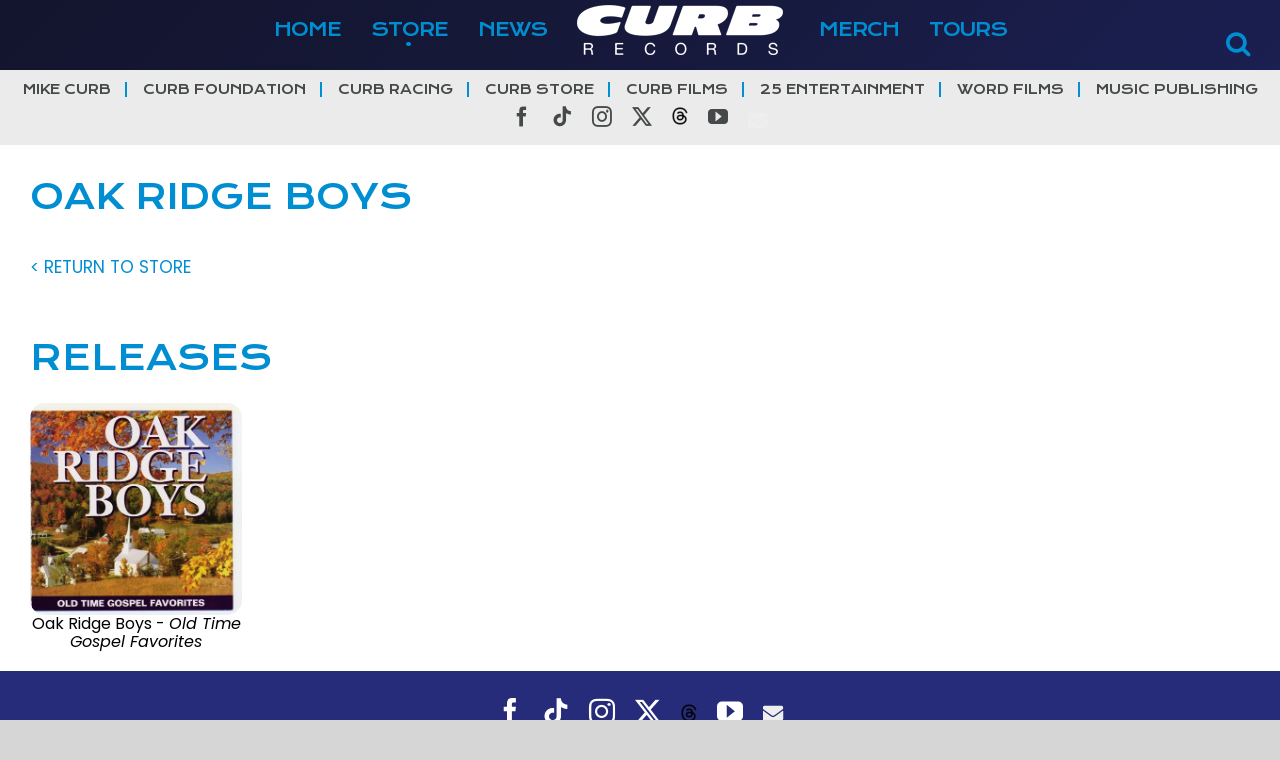

--- FILE ---
content_type: text/html; charset=UTF-8
request_url: https://www.curb.com/store/artists/349/
body_size: 24625
content:
<!DOCTYPE html>
<html class="avada-html-layout-wide avada-html-header-position-top avada-is-100-percent-template" lang="en-US" prefix="og: http://ogp.me/ns# fb: http://ogp.me/ns/fb#">
<head>
	<meta http-equiv="X-UA-Compatible" content="IE=edge" />
	<meta http-equiv="Content-Type" content="text/html; charset=utf-8"/>
	<meta name="viewport" content="width=device-width, initial-scale=1" />
	<title>Store &#8211; Curb | Word Entertainment</title>
<meta name='robots' content='max-image-preview:large' />
	<style>img:is([sizes="auto" i], [sizes^="auto," i]) { contain-intrinsic-size: 3000px 1500px }</style>
	<link rel='dns-prefetch' href='//cdnjs.cloudflare.com' />
<link rel='dns-prefetch' href='//stats.wp.com' />
<link rel='preconnect' href='//i0.wp.com' />
<link rel='preconnect' href='//c0.wp.com' />
<link rel="alternate" type="application/rss+xml" title="Curb | Word Entertainment &raquo; Feed" href="https://www.curb.com/feed/" />
<link rel="alternate" type="application/rss+xml" title="Curb | Word Entertainment &raquo; Comments Feed" href="https://www.curb.com/comments/feed/" />
					<link rel="shortcut icon" href="https://www.curb.com/wp-content/uploads/2025/01/curb_logo_new25_icon64.png" type="image/x-icon" />
		
					<!-- Apple Touch Icon -->
			<link rel="apple-touch-icon" sizes="180x180" href="https://www.curb.com/wp-content/uploads/2025/01/curb_logo_new25_icon180.png">
		
					<!-- Android Icon -->
			<link rel="icon" sizes="192x192" href="https://www.curb.com/wp-content/uploads/2025/01/curb_logo_new25_icon192.png">
		
					<!-- MS Edge Icon -->
			<meta name="msapplication-TileImage" content="https://www.curb.com/wp-content/uploads/2025/01/curb_logo_new25_icon270.png">
								
		<meta property="og:locale" content="en_US"/>
		<meta property="og:type" content="article"/>
		<meta property="og:site_name" content="Curb | Word Entertainment"/>
		<meta property="og:title" content="  Store"/>
				<meta property="og:url" content="https://www.curb.com/store/"/>
													<meta property="article:modified_time" content="2018-12-10T09:37:44-06:00"/>
											<meta property="og:image" content="https://www.curb.com/wp-content/uploads/2025/01/curb_logo_new25.png"/>
		<meta property="og:image:width" content="206"/>
		<meta property="og:image:height" content="50"/>
		<meta property="og:image:type" content="image/png"/>
				<script type="text/javascript">
/* <![CDATA[ */
window._wpemojiSettings = {"baseUrl":"https:\/\/s.w.org\/images\/core\/emoji\/16.0.1\/72x72\/","ext":".png","svgUrl":"https:\/\/s.w.org\/images\/core\/emoji\/16.0.1\/svg\/","svgExt":".svg","source":{"concatemoji":"https:\/\/www.curb.com\/wp-includes\/js\/wp-emoji-release.min.js?ver=6.8.3"}};
/*! This file is auto-generated */
!function(s,n){var o,i,e;function c(e){try{var t={supportTests:e,timestamp:(new Date).valueOf()};sessionStorage.setItem(o,JSON.stringify(t))}catch(e){}}function p(e,t,n){e.clearRect(0,0,e.canvas.width,e.canvas.height),e.fillText(t,0,0);var t=new Uint32Array(e.getImageData(0,0,e.canvas.width,e.canvas.height).data),a=(e.clearRect(0,0,e.canvas.width,e.canvas.height),e.fillText(n,0,0),new Uint32Array(e.getImageData(0,0,e.canvas.width,e.canvas.height).data));return t.every(function(e,t){return e===a[t]})}function u(e,t){e.clearRect(0,0,e.canvas.width,e.canvas.height),e.fillText(t,0,0);for(var n=e.getImageData(16,16,1,1),a=0;a<n.data.length;a++)if(0!==n.data[a])return!1;return!0}function f(e,t,n,a){switch(t){case"flag":return n(e,"\ud83c\udff3\ufe0f\u200d\u26a7\ufe0f","\ud83c\udff3\ufe0f\u200b\u26a7\ufe0f")?!1:!n(e,"\ud83c\udde8\ud83c\uddf6","\ud83c\udde8\u200b\ud83c\uddf6")&&!n(e,"\ud83c\udff4\udb40\udc67\udb40\udc62\udb40\udc65\udb40\udc6e\udb40\udc67\udb40\udc7f","\ud83c\udff4\u200b\udb40\udc67\u200b\udb40\udc62\u200b\udb40\udc65\u200b\udb40\udc6e\u200b\udb40\udc67\u200b\udb40\udc7f");case"emoji":return!a(e,"\ud83e\udedf")}return!1}function g(e,t,n,a){var r="undefined"!=typeof WorkerGlobalScope&&self instanceof WorkerGlobalScope?new OffscreenCanvas(300,150):s.createElement("canvas"),o=r.getContext("2d",{willReadFrequently:!0}),i=(o.textBaseline="top",o.font="600 32px Arial",{});return e.forEach(function(e){i[e]=t(o,e,n,a)}),i}function t(e){var t=s.createElement("script");t.src=e,t.defer=!0,s.head.appendChild(t)}"undefined"!=typeof Promise&&(o="wpEmojiSettingsSupports",i=["flag","emoji"],n.supports={everything:!0,everythingExceptFlag:!0},e=new Promise(function(e){s.addEventListener("DOMContentLoaded",e,{once:!0})}),new Promise(function(t){var n=function(){try{var e=JSON.parse(sessionStorage.getItem(o));if("object"==typeof e&&"number"==typeof e.timestamp&&(new Date).valueOf()<e.timestamp+604800&&"object"==typeof e.supportTests)return e.supportTests}catch(e){}return null}();if(!n){if("undefined"!=typeof Worker&&"undefined"!=typeof OffscreenCanvas&&"undefined"!=typeof URL&&URL.createObjectURL&&"undefined"!=typeof Blob)try{var e="postMessage("+g.toString()+"("+[JSON.stringify(i),f.toString(),p.toString(),u.toString()].join(",")+"));",a=new Blob([e],{type:"text/javascript"}),r=new Worker(URL.createObjectURL(a),{name:"wpTestEmojiSupports"});return void(r.onmessage=function(e){c(n=e.data),r.terminate(),t(n)})}catch(e){}c(n=g(i,f,p,u))}t(n)}).then(function(e){for(var t in e)n.supports[t]=e[t],n.supports.everything=n.supports.everything&&n.supports[t],"flag"!==t&&(n.supports.everythingExceptFlag=n.supports.everythingExceptFlag&&n.supports[t]);n.supports.everythingExceptFlag=n.supports.everythingExceptFlag&&!n.supports.flag,n.DOMReady=!1,n.readyCallback=function(){n.DOMReady=!0}}).then(function(){return e}).then(function(){var e;n.supports.everything||(n.readyCallback(),(e=n.source||{}).concatemoji?t(e.concatemoji):e.wpemoji&&e.twemoji&&(t(e.twemoji),t(e.wpemoji)))}))}((window,document),window._wpemojiSettings);
/* ]]> */
</script>

<style id='wp-emoji-styles-inline-css' type='text/css'>

	img.wp-smiley, img.emoji {
		display: inline !important;
		border: none !important;
		box-shadow: none !important;
		height: 1em !important;
		width: 1em !important;
		margin: 0 0.07em !important;
		vertical-align: -0.1em !important;
		background: none !important;
		padding: 0 !important;
	}
</style>
<style id='pdfemb-pdf-embedder-viewer-style-inline-css' type='text/css'>
.wp-block-pdfemb-pdf-embedder-viewer{max-width:none}

</style>
<link rel='stylesheet' id='mediaelement-css' href='https://c0.wp.com/c/6.8.3/wp-includes/js/mediaelement/mediaelementplayer-legacy.min.css' type='text/css' media='all' />
<link rel='stylesheet' id='wp-mediaelement-css' href='https://c0.wp.com/c/6.8.3/wp-includes/js/mediaelement/wp-mediaelement.min.css' type='text/css' media='all' />
<style id='jetpack-sharing-buttons-style-inline-css' type='text/css'>
.jetpack-sharing-buttons__services-list{display:flex;flex-direction:row;flex-wrap:wrap;gap:0;list-style-type:none;margin:5px;padding:0}.jetpack-sharing-buttons__services-list.has-small-icon-size{font-size:12px}.jetpack-sharing-buttons__services-list.has-normal-icon-size{font-size:16px}.jetpack-sharing-buttons__services-list.has-large-icon-size{font-size:24px}.jetpack-sharing-buttons__services-list.has-huge-icon-size{font-size:36px}@media print{.jetpack-sharing-buttons__services-list{display:none!important}}.editor-styles-wrapper .wp-block-jetpack-sharing-buttons{gap:0;padding-inline-start:0}ul.jetpack-sharing-buttons__services-list.has-background{padding:1.25em 2.375em}
</style>
<link rel='stylesheet' id='child-style-css' href='https://www.curb.com/wp-content/themes/curb/style.css?ver=6.8.3' type='text/css' media='all' />
<link rel='stylesheet' id='curb-style-css' href='https://www.curb.com/wp-content/themes/curb/assets/css/curb.css?d=202511270309&#038;ver=6.8.3' type='text/css' media='all' />
<link rel='stylesheet' id='slick-style-css' href='https://cdnjs.cloudflare.com/ajax/libs/slick-carousel/1.9.0/slick.min.css?ver=6.8.3' type='text/css' media='all' />
<link rel='stylesheet' id='__EPYT__style-css' href='https://www.curb.com/wp-content/plugins/youtube-embed-plus/styles/ytprefs.min.css?ver=14.2.3' type='text/css' media='all' />
<style id='__EPYT__style-inline-css' type='text/css'>

                .epyt-gallery-thumb {
                        width: 33.333%;
                }
                
</style>
<link rel='stylesheet' id='fusion-dynamic-css-css' href='https://www.curb.com/wp-content/uploads/fusion-styles/0bb2b5cd4b2b55d6eeac58b7577dc745.min.css?ver=3.13.3' type='text/css' media='all' />
<script type="text/javascript" src="https://c0.wp.com/c/6.8.3/wp-includes/js/jquery/jquery.min.js" id="jquery-core-js"></script>
<script type="text/javascript" src="https://c0.wp.com/c/6.8.3/wp-includes/js/jquery/jquery-migrate.min.js" id="jquery-migrate-js"></script>
<script type="text/javascript" src="https://cdnjs.cloudflare.com/ajax/libs/slick-carousel/1.9.0/slick.min.js?ver=6.8.3" id="slick-js-js"></script>
<script type="text/javascript" src="https://www.curb.com/wp-content/themes/curb/assets/js/curb.js?d=202511270309&amp;ver=6.8.3" id="curb-js-js"></script>
<script type="text/javascript" id="__ytprefs__-js-extra">
/* <![CDATA[ */
var _EPYT_ = {"ajaxurl":"https:\/\/www.curb.com\/wp-admin\/admin-ajax.php","security":"e5ef8dc5ff","gallery_scrolloffset":"20","eppathtoscripts":"https:\/\/www.curb.com\/wp-content\/plugins\/youtube-embed-plus\/scripts\/","eppath":"https:\/\/www.curb.com\/wp-content\/plugins\/youtube-embed-plus\/","epresponsiveselector":"[\"iframe.__youtube_prefs__\",\"iframe[src*='youtube.com']\",\"iframe[src*='youtube-nocookie.com']\",\"iframe[data-ep-src*='youtube.com']\",\"iframe[data-ep-src*='youtube-nocookie.com']\",\"iframe[data-ep-gallerysrc*='youtube.com']\"]","epdovol":"1","version":"14.2.3","evselector":"iframe.__youtube_prefs__[src], iframe[src*=\"youtube.com\/embed\/\"], iframe[src*=\"youtube-nocookie.com\/embed\/\"]","ajax_compat":"","maxres_facade":"eager","ytapi_load":"light","pause_others":"","stopMobileBuffer":"1","facade_mode":"","not_live_on_channel":""};
/* ]]> */
</script>
<script type="text/javascript" src="https://www.curb.com/wp-content/plugins/youtube-embed-plus/scripts/ytprefs.min.js?ver=14.2.3" id="__ytprefs__-js"></script>
<link rel="https://api.w.org/" href="https://www.curb.com/wp-json/" /><link rel="alternate" title="JSON" type="application/json" href="https://www.curb.com/wp-json/wp/v2/pages/10" /><link rel="EditURI" type="application/rsd+xml" title="RSD" href="https://www.curb.com/xmlrpc.php?rsd" />
<meta name="generator" content="WordPress 6.8.3" />
<link rel="canonical" href="https://www.curb.com/store/" />
<link rel='shortlink' href='https://www.curb.com/?p=10' />
<link rel="alternate" title="oEmbed (JSON)" type="application/json+oembed" href="https://www.curb.com/wp-json/oembed/1.0/embed?url=https%3A%2F%2Fwww.curb.com%2Fstore%2F" />
<link rel="alternate" title="oEmbed (XML)" type="text/xml+oembed" href="https://www.curb.com/wp-json/oembed/1.0/embed?url=https%3A%2F%2Fwww.curb.com%2Fstore%2F&#038;format=xml" />
	<style>img#wpstats{display:none}</style>
		<style type="text/css" id="css-fb-visibility">@media screen and (max-width: 640px){.fusion-no-small-visibility{display:none !important;}body .sm-text-align-center{text-align:center !important;}body .sm-text-align-left{text-align:left !important;}body .sm-text-align-right{text-align:right !important;}body .sm-flex-align-center{justify-content:center !important;}body .sm-flex-align-flex-start{justify-content:flex-start !important;}body .sm-flex-align-flex-end{justify-content:flex-end !important;}body .sm-mx-auto{margin-left:auto !important;margin-right:auto !important;}body .sm-ml-auto{margin-left:auto !important;}body .sm-mr-auto{margin-right:auto !important;}body .fusion-absolute-position-small{position:absolute;top:auto;width:100%;}.awb-sticky.awb-sticky-small{ position: sticky; top: var(--awb-sticky-offset,0); }}@media screen and (min-width: 641px) and (max-width: 1024px){.fusion-no-medium-visibility{display:none !important;}body .md-text-align-center{text-align:center !important;}body .md-text-align-left{text-align:left !important;}body .md-text-align-right{text-align:right !important;}body .md-flex-align-center{justify-content:center !important;}body .md-flex-align-flex-start{justify-content:flex-start !important;}body .md-flex-align-flex-end{justify-content:flex-end !important;}body .md-mx-auto{margin-left:auto !important;margin-right:auto !important;}body .md-ml-auto{margin-left:auto !important;}body .md-mr-auto{margin-right:auto !important;}body .fusion-absolute-position-medium{position:absolute;top:auto;width:100%;}.awb-sticky.awb-sticky-medium{ position: sticky; top: var(--awb-sticky-offset,0); }}@media screen and (min-width: 1025px){.fusion-no-large-visibility{display:none !important;}body .lg-text-align-center{text-align:center !important;}body .lg-text-align-left{text-align:left !important;}body .lg-text-align-right{text-align:right !important;}body .lg-flex-align-center{justify-content:center !important;}body .lg-flex-align-flex-start{justify-content:flex-start !important;}body .lg-flex-align-flex-end{justify-content:flex-end !important;}body .lg-mx-auto{margin-left:auto !important;margin-right:auto !important;}body .lg-ml-auto{margin-left:auto !important;}body .lg-mr-auto{margin-right:auto !important;}body .fusion-absolute-position-large{position:absolute;top:auto;width:100%;}.awb-sticky.awb-sticky-large{ position: sticky; top: var(--awb-sticky-offset,0); }}</style><style type="text/css">.recentcomments a{display:inline !important;padding:0 !important;margin:0 !important;}</style>		<script type="text/javascript">
			var doc = document.documentElement;
			doc.setAttribute( 'data-useragent', navigator.userAgent );
		</script>
		
	</head>

<body class="wp-singular page-template page-template-100-width page-template-100-width-php page page-id-10 wp-theme-Avada wp-child-theme-curb fusion-image-hovers fusion-pagination-sizing fusion-button_type-flat fusion-button_span-no fusion-button_gradient-linear avada-image-rollover-circle-yes avada-image-rollover-yes avada-image-rollover-direction-left fusion-body ltr fusion-sticky-header no-tablet-sticky-header no-mobile-sticky-header no-mobile-slidingbar no-mobile-totop avada-has-rev-slider-styles fusion-disable-outline fusion-sub-menu-fade mobile-logo-pos-center layout-wide-mode avada-has-boxed-modal-shadow-none layout-scroll-offset-full avada-has-zero-margin-offset-top fusion-top-header menu-text-align-center mobile-menu-design-modern fusion-show-pagination-text fusion-header-layout-v7 avada-responsive avada-footer-fx-none avada-menu-highlight-style-bar fusion-search-form-classic fusion-main-menu-search-dropdown fusion-avatar-square avada-dropdown-styles avada-blog-layout-medium avada-blog-archive-layout-medium avada-header-shadow-no avada-menu-icon-position-left avada-has-megamenu-shadow avada-has-mainmenu-dropdown-divider avada-has-breadcrumb-mobile-hidden avada-has-titlebar-hide avada-has-pagination-padding avada-flyout-menu-direction-fade avada-ec-views-v1" data-awb-post-id="10">
		<a class="skip-link screen-reader-text" href="#content">Skip to content</a>

	<div id="boxed-wrapper">
		
		<div id="wrapper" class="fusion-wrapper">
			<div id="home" style="position:relative;top:-1px;"></div>
							
					
			<header class="fusion-header-wrapper">
				<div class="fusion-header-v7 fusion-logo-alignment fusion-logo-center fusion-sticky-menu-1 fusion-sticky-logo- fusion-mobile-logo-  fusion-mobile-menu-design-modern">
					

<!-- Global site tag (gtag.js) - Google Analytics -->
<script async src="https://www.googletagmanager.com/gtag/js?id=UA-123758506-5"></script>
<script>
    window.dataLayer = window.dataLayer || [];
    function gtag(){dataLayer.push(arguments);}
    gtag('js', new Date());
    gtag('config', 'UA-123758506-5');
</script>

<div class="fusion-header-sticky-height"></div>
<div class="fusion-header" >
	<div class="fusion-row fusion-middle-logo-menu">
				<nav class="fusion-main-menu" aria-label="Main Menu"><ul id="menu-main-menu" class="fusion-menu fusion-middle-logo-ul"><li  id="menu-item-21"  class="menu-item menu-item-type-post_type menu-item-object-page menu-item-home menu-item-21"  data-item-id="21"><a  href="https://www.curb.com/" class="fusion-top-level-link fusion-bar-highlight"><span class="menu-text">HOME</span></a></li><li  id="menu-item-22"  class="menu-item menu-item-type-post_type menu-item-object-page current-menu-item page_item page-item-10 current_page_item menu-item-22"  data-item-id="22"><a  href="https://www.curb.com/store/" class="fusion-top-level-link fusion-bar-highlight"><span class="menu-text">STORE</span></a></li><li  id="menu-item-20"  class="menu-item menu-item-type-post_type menu-item-object-page menu-item-20"  data-item-id="20"><a  href="https://www.curb.com/news/" class="fusion-top-level-link fusion-bar-highlight"><span class="menu-text">NEWS</span></a></li>	<li class="fusion-middle-logo-menu-logo fusion-logo" data-margin-top="5px" data-margin-bottom="5px" data-margin-left="0px" data-margin-right="0px">
			<a class="fusion-logo-link"  href="https://www.curb.com/" >

						<!-- standard logo -->
			<img src="https://www.curb.com/wp-content/uploads/2025/01/curb_logo_new25.png" srcset="https://www.curb.com/wp-content/uploads/2025/01/curb_logo_new25.png 1x, https://www.curb.com/wp-content/uploads/2025/01/curb_logo_new25_large.png 2x" width="206" height="50" style="max-height:50px;height:auto;" alt="Curb | Word Entertainment Logo" data-retina_logo_url="https://www.curb.com/wp-content/uploads/2025/01/curb_logo_new25_large.png" class="fusion-standard-logo" />

			
					</a>
		</li><li  id="menu-item-344"  class="menu-item menu-item-type-post_type menu-item-object-page menu-item-344"  data-item-id="344"><a  href="https://www.curb.com/merch/" class="fusion-top-level-link fusion-bar-highlight"><span class="menu-text">MERCH</span></a></li><li  id="menu-item-24"  class="menu-item menu-item-type-post_type menu-item-object-page menu-item-24"  data-item-id="24"><a  href="https://www.curb.com/tours/" class="fusion-top-level-link fusion-bar-highlight"><span class="menu-text">TOURS</span></a></li></ul></nav><nav class="fusion-main-menu fusion-sticky-menu" aria-label="Main Menu Sticky"><ul id="menu-main-menu-1" class="fusion-menu fusion-middle-logo-ul"><li   class="menu-item menu-item-type-post_type menu-item-object-page menu-item-home menu-item-21"  data-item-id="21"><a  href="https://www.curb.com/" class="fusion-top-level-link fusion-bar-highlight"><span class="menu-text">HOME</span></a></li><li   class="menu-item menu-item-type-post_type menu-item-object-page current-menu-item page_item page-item-10 current_page_item menu-item-22"  data-item-id="22"><a  href="https://www.curb.com/store/" class="fusion-top-level-link fusion-bar-highlight"><span class="menu-text">STORE</span></a></li><li   class="menu-item menu-item-type-post_type menu-item-object-page menu-item-20"  data-item-id="20"><a  href="https://www.curb.com/news/" class="fusion-top-level-link fusion-bar-highlight"><span class="menu-text">NEWS</span></a></li>	<li class="fusion-middle-logo-menu-logo fusion-logo" data-margin-top="5px" data-margin-bottom="5px" data-margin-left="0px" data-margin-right="0px">
			<a class="fusion-logo-link"  href="https://www.curb.com/" >

						<!-- standard logo -->
			<img src="https://www.curb.com/wp-content/uploads/2025/01/curb_logo_new25.png" srcset="https://www.curb.com/wp-content/uploads/2025/01/curb_logo_new25.png 1x, https://www.curb.com/wp-content/uploads/2025/01/curb_logo_new25_large.png 2x" width="206" height="50" style="max-height:50px;height:auto;" alt="Curb | Word Entertainment Logo" data-retina_logo_url="https://www.curb.com/wp-content/uploads/2025/01/curb_logo_new25_large.png" class="fusion-standard-logo" />

			
					</a>
		</li><li   class="menu-item menu-item-type-post_type menu-item-object-page menu-item-344"  data-item-id="344"><a  href="https://www.curb.com/merch/" class="fusion-top-level-link fusion-bar-highlight"><span class="menu-text">MERCH</span></a></li><li   class="menu-item menu-item-type-post_type menu-item-object-page menu-item-24"  data-item-id="24"><a  href="https://www.curb.com/tours/" class="fusion-top-level-link fusion-bar-highlight"><span class="menu-text">TOURS</span></a></li></ul></nav><div class="fusion-mobile-navigation"><ul id="menu-mobile-menu" class="fusion-mobile-menu"><li  id="menu-item-5268"  class="menu-item menu-item-type-post_type menu-item-object-page menu-item-home menu-item-5268"  data-item-id="5268"><a  href="https://www.curb.com/" class="fusion-top-level-link fusion-bar-highlight"><span class="menu-text">HOME</span></a></li><li  id="menu-item-5269"  class="menu-item menu-item-type-post_type menu-item-object-page current-menu-item page_item page-item-10 current_page_item menu-item-5269"  data-item-id="5269"><a  href="https://www.curb.com/store/" class="fusion-top-level-link fusion-bar-highlight"><span class="menu-text">STORE</span></a></li><li  id="menu-item-5273"  class="menu-item menu-item-type-custom menu-item-object-custom menu-item-5273"  data-item-id="5273"><a  href="https://www.curb.com/store/genre/vinyl/" class="fusion-top-level-link fusion-bar-highlight"><span class="menu-text">VINYL</span></a></li><li  id="menu-item-5315"  class="menu-item menu-item-type-custom menu-item-object-custom menu-item-5315"  data-item-id="5315"><a  href="https://www.curb.com/store/genre/classical/" class="fusion-top-level-link fusion-bar-highlight"><span class="menu-text">CLASSICAL</span></a></li>	<li class="fusion-middle-logo-menu-logo fusion-logo" data-margin-top="5px" data-margin-bottom="5px" data-margin-left="0px" data-margin-right="0px">
			<a class="fusion-logo-link"  href="https://www.curb.com/" >

						<!-- standard logo -->
			<img src="https://www.curb.com/wp-content/uploads/2025/01/curb_logo_new25.png" srcset="https://www.curb.com/wp-content/uploads/2025/01/curb_logo_new25.png 1x, https://www.curb.com/wp-content/uploads/2025/01/curb_logo_new25_large.png 2x" width="206" height="50" style="max-height:50px;height:auto;" alt="Curb | Word Entertainment Logo" data-retina_logo_url="https://www.curb.com/wp-content/uploads/2025/01/curb_logo_new25_large.png" class="fusion-standard-logo" />

			
					</a>
		</li><li  id="menu-item-5270"  class="menu-item menu-item-type-post_type menu-item-object-page menu-item-5270"  data-item-id="5270"><a  href="https://www.curb.com/news/" class="fusion-top-level-link fusion-bar-highlight"><span class="menu-text">NEWS</span></a></li><li  id="menu-item-5271"  class="menu-item menu-item-type-post_type menu-item-object-page menu-item-5271"  data-item-id="5271"><a  href="https://www.curb.com/merch/" class="fusion-top-level-link fusion-bar-highlight"><span class="menu-text">MERCH</span></a></li><li  id="menu-item-5272"  class="menu-item menu-item-type-post_type menu-item-object-page menu-item-5272"  data-item-id="5272"><a  href="https://www.curb.com/tours/" class="fusion-top-level-link fusion-bar-highlight"><span class="menu-text">TOURS</span></a></li></ul></div>	<div class="fusion-mobile-menu-icons">
							<a href="#" class="fusion-icon awb-icon-bars" aria-label="Toggle mobile menu" aria-expanded="false"></a>
		
		
		
			</div>

<nav class="fusion-mobile-nav-holder fusion-mobile-menu-text-align-left" aria-label="Main Menu Mobile"></nav>

	<nav class="fusion-mobile-nav-holder fusion-mobile-menu-text-align-left fusion-mobile-sticky-nav-holder" aria-label="Main Menu Mobile Sticky"></nav>
		        <div class="curb-search top-curb-search"><a href="#" class="curb-search-open"></a></div>
			</div>
</div>


<div class="header-links">
    <div class="fusion-row">
        <!--<div class="header-links-labels"><ul>
                <li class="menu-item menu-item-type-custom menu-item-object-custom"><a href="/CurbRecords">CURB RECORDS</a></li>
                <li class="menu-item menu-item-type-custom menu-item-object-custom"><a href="/WordRecords">WORD RECORDS</a></li>
            </ul></div>-->
    <div class="menu-header-links-container"><ul id="menu-header-links" class="menu"><li id="menu-item-30" class="menu-item menu-item-type-custom menu-item-object-custom menu-item-30"><a target="_blank" href="http://www.mikecurb.com">MIKE CURB</a></li>
<li id="menu-item-31" class="menu-item menu-item-type-custom menu-item-object-custom menu-item-31"><a target="_blank" href="http://www.mikecurbfamilyfoundation.com">CURB FOUNDATION</a></li>
<li id="menu-item-32" class="menu-item menu-item-type-custom menu-item-object-custom menu-item-32"><a target="_blank" href="http://www.mikecurb.com/auto/auto_racing.cfm">CURB RACING</a></li>
<li id="menu-item-5267" class="menu-item menu-item-type-post_type menu-item-object-page current-menu-item page_item page-item-10 current_page_item menu-item-5267"><a href="https://www.curb.com/store/" aria-current="page">CURB STORE</a></li>
<li id="menu-item-282" class="menu-item menu-item-type-custom menu-item-object-custom menu-item-282"><a target="_blank" href="https://www.curbentertainment.com/screeners/">CURB FILMS</a></li>
<li id="menu-item-10036" class="menu-item menu-item-type-custom menu-item-object-custom menu-item-10036"><a target="_blank" href="https://www.25ccm.com/">25 ENTERTAINMENT</a></li>
<li id="menu-item-283" class="menu-item menu-item-type-custom menu-item-object-custom menu-item-283"><a target="_blank" href="http://www.wordfilms.com">WORD FILMS</a></li>
<li id="menu-item-33" class="menu-item menu-item-type-custom menu-item-object-custom menu-item-33"><a target="_blank" href="https://curbwordmusicpublishing.com">MUSIC PUBLISHING</a></li>
</ul></div>        <div class="curb-header-social">
            <div class="fusion-social-networks"><div class="fusion-social-networks-wrapper"><a class="fusion-social-network-icon fusion-tooltip fusion-facebook awb-icon-facebook" style data-placement="bottom" data-title="Facebook" data-toggle="tooltip" title="Facebook" href="https://www.facebook.com/curbrecords" target="_blank" rel="noreferrer"><span class="screen-reader-text">Facebook</span></a><a  class="fusion-social-network-icon fusion-tooltip fusion-tiktok awb-icon-tiktok" style data-placement="bottom" data-title="Tiktok" data-toggle="tooltip" title="Tiktok" href="https://www.tiktok.com/@curbrecords" target="_blank" rel="noopener noreferrer"><span class="screen-reader-text">Tiktok</span></a><a class="fusion-social-network-icon fusion-tooltip fusion-instagram awb-icon-instagram" style data-placement="bottom" data-title="Instagram" data-toggle="tooltip" title="Instagram" href="https://instagram.com/curbrecords" target="_blank" rel="noopener noreferrer"><span class="screen-reader-text">Instagram</span></a><a  class="fusion-social-network-icon fusion-tooltip fusion-twitter awb-icon-twitter" style data-placement="bottom" data-title="X" data-toggle="tooltip" title="X" href="https://x.com/curbrecords" target="_blank" rel="noopener noreferrer"><span class="screen-reader-text">X</span></a><a  class="awb-custom-image custom fusion-social-network-icon fusion-tooltip fusion-custom awb-icon-custom" style="position:relative;" data-placement="bottom" data-title="Threads" data-toggle="tooltip" title="Threads" href="https://www.threads.net/@curbrecords" target="_blank" rel="noopener noreferrer"><span class="screen-reader-text">Threads</span><img src="https://www.curb.com/wp-content/uploads/2023/08/threads_16x18.png" style="width:auto;" alt="Threads" /></a><a  class="fusion-social-network-icon fusion-tooltip fusion-youtube awb-icon-youtube" style data-placement="bottom" data-title="YouTube" data-toggle="tooltip" title="YouTube" href="https://www.youtube.com/user/themusic101" target="_blank" rel="noopener noreferrer"><span class="screen-reader-text">YouTube</span></a></div></div>        </div>
    </div>
    <div class="clear"></div>
</div>

<div class="loader"></div>

<div id="curb-search-modal"><h4>Search</h4><select name="artist" class="select-artist">
	<option value="" SELECTED>Select an Artist</option>
	<option value="4850">2nd Chapter Of Acts</option>
	<option value="5128">3-Speed</option>
	<option value="4851">38th Parallel</option>
	<option value="5046">4-2 the Floor</option>
	<option value="4852">4HIM</option>
	<option value="358">Aaron Neville</option>
	<option value="4853">Aaron Wilburn</option>
	<option value="4854">About A Mile</option>
	<option value="83">Ace Cannon</option>
	<option value="4821">Across the Sky</option>
	<option value="5047">AirKraft</option>
	<option value="4855">Al Green</option>
	<option value="321">Al Martino</option>
	<option value="5129">Al Rosa</option>
	<option value="4856">Albertina Walker</option>
	<option value="693">Allan Hall</option>
	<option value="4857">Allies</option>
	<option value="8">Altered</option>
	<option value="746">American Young</option>
	<option value="5048">Amy Dalley</option>
	<option value="5049">Amy Morriss</option>
	<option value="745">Amy Perry</option>
	<option value="4858">Andrae Crouch</option>
	<option value="1760">Andreas Moss</option>
	<option value="5">Andrews Sisters</option>
	<option value="1753">Andy Gibson</option>
	<option value="541">Andy Williams</option>
	<option value="4859">Anita Renfroe</option>
	<option value="683">Anna Wilson</option>
	<option value="4813">Anointed</option>
	<option value="4860">Ashley Cleveland</option>
	<option value="1750">Ashley Gearing</option>
	<option value="724">Assjack</option>
	<option value="527">B. J. Thomas</option>
	<option value="4862">Babbie Mason</option>
	<option value="41">Bachman-Turner Overdrive</option>
	<option value="28">Baker And Myers</option>
	<option value="29">Bananarama</option>
	<option value="5130">Band Of The Irish Guards</option>
	<option value="326">Barbara Mandrell</option>
	<option value="31">Barkays</option>
	<option value="4863">BarlowGirl</option>
	<option value="5050">Bash-N-The Code</option>
	<option value="33">Beat Farmers</option>
	<option value="5051">Becca Jackson</option>
	<option value="610">Beckett</option>
	<option value="46">Bellamy Brothers</option>
	<option value="241">Ben E. King</option>
	<option value="4864">Ben Glover</option>
	<option value="173">Benny Goodman And His Orchestra</option>
	<option value="4866">Benny Hester</option>
	<option value="325">Benny Mardones</option>
	<option value="5052">Beyond The Blue</option>
	<option value="4785">Big Daddy Weave</option>
	<option value="2">Bill Anderson</option>
	<option value="4981">Bill Gaither Trio</option>
	<option value="280">Bill LaBounty</option>
	<option value="294">Bill Medley</option>
	<option value="5131">Bill Page</option>
	<option value="4867">Billy Crockett</option>
	<option value="700">Billy Dean</option>
	<option value="743">Billy Graham</option>
	<option value="4868">Billy Ray Cyrus</option>
	<option value="5124">Billy Taylor</option>
	<option value="462">Billy Vaughn</option>
	<option value="104">Bing Crosby</option>
	<option value="4869">Bishop Norman L. Wagner and the Mount Calvary Concert Choir</option>
	<option value="53">Blake & Brian</option>
	<option value="3777">Blanca</option>
	<option value="687">Blue County</option>
	<option value="582">Bob Welch</option>
	<option value="534">Bob Wills</option>
	<option value="179">Bobbie Gentry</option>
	<option value="110">Bobby Darin</option>
	<option value="174">Bobby Goldsboro</option>
	<option value="461">Bobby Vee</option>
	<option value="458">Bobby Vinton</option>
	<option value="727">Bomshel</option>
	<option value="385">Boots Randolph</option>
	<option value="62">Boy Howdy</option>
	<option value="4870">Brad Stine</option>
	<option value="705">Brenda Lee</option>
	<option value="4871">Brent Lamb</option>
	<option value="696">Brian Kennedy</option>
	<option value="5053">Brighton</option>
	<option value="48">Brook Benton</option>
	<option value="4873">Bruce Carroll</option>
	<option value="4814">Bryan Duncan</option>
	<option value="332">Buck Owens</option>
	<option value="4874">Building 429</option>
	<option value="76">Burnin' Daylight</option>
	<option value="668">Burrito Brothers</option>
	<option value="4802">By The Tree</option>
	<option value="5054">C.D. Hawkins And Singers</option>
	<option value="4875">CADIA</option>
	<option value="6">Cannonball Adderley</option>
	<option value="394">Carl Perkins</option>
	<option value="425">Carl Smith</option>
	<option value="4876">Carlton Pearson</option>
	<option value="5125">Carly Ann Taylor</option>
	<option value="4820">Carman</option>
	<option value="5132">Casey Kasem</option>
	<option value="4878">Castro</option>
	<option value="4817">Cathedrals</option>
	<option value="91">Champs</option>
	<option value="697">Charity</option>
	<option value="5055">Charles Johnson & The Revivers</option>
	<option value="387">Charley Pride</option>
	<option value="4811">Charlie Rich</option>
	<option value="5056">Chaz Bosarge</option>
	<option value="92">Cheese</option>
	<option value="4798">Chevelle</option>
	<option value="93">Chipmunks</option>
	<option value="5057">Chiz Rider</option>
	<option value="4879">Chonda Pierce</option>
	<option value="95">Chordettes</option>
	<option value="4790">Chris August</option>
	<option value="233">Chris Jagger</option>
	<option value="4880">Chris Rodriguez</option>
	<option value="4838">Chris Sligh</option>
	<option value="4845">Cindy Morgan</option>
	<option value="677">Clark Family Experience</option>
	<option value="4832">Clark Sisters</option>
	<option value="4985">Classic City Collective</option>
	<option value="5030">Classical</option>
	<option value="714">Clay Walker</option>
	<option value="715">Cledus T. Judd</option>
	<option value="5133">Cliffie Stone</option>
	<option value="295">Clyde McPhatter</option>
	<option value="4881">Code Of Ethics</option>
	<option value="4987">Complete Wedding Music Resource</option>
	<option value="511">Conway Twitty</option>
	<option value="725">Cowboy Crush</option>
	<option value="180">Crystal Gayle</option>
	<option value="4882">Cynthia Clawson</option>
	<option value="4883">Dakoda Motor Co.</option>
	<option value="3778">Dan Bremnes</option>
	<option value="435">Dan Seals</option>
	<option value="5058">Dani Driggs</option>
	<option value="621">Daniel Lavoie</option>
	<option value="5059">Daniel Winans</option>
	<option value="111">Danny Davis & The Nashville Brass</option>
	<option value="4884">Danny Gans</option>
	<option value="4885">Dara Maclean</option>
	<option value="5035">Dave Bell</option>
	<option value="5134">Dave Gardner</option>
	<option value="89">David Cassidy</option>
	<option value="187">David Houston</option>
	<option value="249">David Kersh</option>
	<option value="4886">David Meece</option>
	<option value="4887">David Mullen</option>
	<option value="4831">David Phelps</option>
	<option value="5060">David T. Clydesdale</option>
	<option value="652">Davie Allan & The Arrows</option>
	<option value="323">Dean Martin</option>
	<option value="4888">Deas Vail</option>
	<option value="377">Debbie Reynolds</option>
	<option value="54">Debby Boone</option>
	<option value="661">Deborah Allen</option>
	<option value="432">Del Shannon</option>
	<option value="319">Delbert McClinton</option>
	<option value="4889">DeLeon Richards</option>
	<option value="704">Delfonics</option>
	<option value="4890">Deniece Williams</option>
	<option value="5061">Dennis Austin</option>
	<option value="122">Desert Rose Band</option>
	<option value="690">deSoL</option>
	<option value="4793">Diamond Rio</option>
	<option value="5135">Dick Curless</option>
	<option value="5136">Dick Dodd</option>
	<option value="192">Dick Haymes</option>
	<option value="5062">Die Laughing</option>
	<option value="428">Dinah Shore</option>
	<option value="4891">Dion</option>
	<option value="587">Dionne Warwick</option>
	<option value="1767">DJ D-Glove</option>
	<option value="177">Don Gibson</option>
	<option value="300">Don McLean</option>
	<option value="538">Don Williams</option>
	<option value="4892">Donnie McClurkin</option>
	<option value="343">Donny & Marie Osmond</option>
	<option value="344">Donny Osmond</option>
	<option value="5063">Donovan Chapman</option>
	<option value="580">Dottie West</option>
	<option value="250">Doug & Rusty Kershaw</option>
	<option value="4893">Douglas Miller</option>
	<option value="4826">Downhere</option>
	<option value="5064">Dr. Charles G. Hayes & The Cosmopolitan Church Of Prayer</option>
	<option value="133">Duane Eddy</option>
	<option value="135">Duke Ellington</option>
	<option value="130">Dukes Of Dixieland</option>
	<option value="748">Dylan Scott</option>
	<option value="101">Eddie Cochran</option>
	<option value="5137">Eddie Lund</option>
	<option value="386">Eddie Rabbitt</option>
	<option value="14">Eddy Arnold</option>
	<option value="383">Eddy Raven</option>
	<option value="134">Electric Light Orchestra</option>
	<option value="168">Ella Fitzgerald</option>
	<option value="185">Engelbert Humperdinck</option>
	<option value="5065">Eric Champion</option>
	<option value="140">Eric Hamilton Band</option>
	<option value="4894">Erin O'Donnell</option>
	<option value="17">Ernest Ashworth</option>
	<option value="516">Ernest Tubb</option>
	<option value="669">Etta James</option>
	<option value="4895">Everfound</option>
	<option value="4896">Everland Kids</option>
	<option value="142">Everly Brothers</option>
	<option value="603">Exile</option>
	<option value="4897">Exit East</option>
	<option value="172">Eydie Gorme</option>
	<option value="5066">Eyes</option>
	<option value="4989">Fairfield Four</option>
	<option value="4836">Family Force 5</option>
	<option value="5138">Faron Young</option>
	<option value="591">Faron Young</option>
	<option value="4898">Farrell & Farrell</option>
	<option value="126">Fats Domino</option>
	<option value="675">Feel</option>
	<option value="184">Ferlin Husky</option>
	<option value="691">Fernando Ortega</option>
	<option value="146">Ferrante & Teicher</option>
	<option value="4899">FF5</option>
	<option value="4788">Filmore</option>
	<option value="4900">First Call</option>
	<option value="674">Fisk Jubilee Singers</option>
	<option value="4818">Florida Boys</option>
	<option value="2769">FOR KING + COUNTRY</option>
	<option value="4902">ForeverAfter</option>
	<option value="4903">Fortitude</option>
	<option value="164">Four Freshmen</option>
	<option value="163">Four Preps</option>
	<option value="2773">Francesca Battistelli</option>
	<option value="236">Frank Ifield</option>
	<option value="19">Frankie Avalon</option>
	<option value="5067">Frankie Jordan</option>
	<option value="279">Frankie Laine</option>
	<option value="508">Frankie Valli And The Four Seasons</option>
	<option value="5026">Fred Astaire</option>
	<option value="149">Fun Factory</option>
	<option value="5139">Gary Buck</option>
	<option value="5068">Gary Chapman</option>
	<option value="271">Gary Lewis & The Playboys</option>
	<option value="459">Gene Vincent</option>
	<option value="584">Gene Watson</option>
	<option value="4830">Generation J</option>
	<option value="4904">George Beverly Shea</option>
	<option value="77">George Burns</option>
	<option value="4827">George Huff</option>
	<option value="226">George Jones</option>
	<option value="431">George Shearing</option>
	<option value="710">Gerry and the Pacemakers</option>
	<option value="239">Gladys Knight & The Pips</option>
	<option value="4824">Glassbyrd</option>
	<option value="82">Glen Campbell</option>
	<option value="4906">Golden Books</option>
	<option value="5140">Goodwin "Goody" Goodload And His Frostonia Ballroom Orchestra</option>
	<option value="268">Gordon Lightfoot</option>
	<option value="4907">Grand Prize</option>
	<option value="5069">Greater Victory Temple Choir</option>
	<option value="4908">Greg Long</option>
	<option value="720">Gregorian</option>
	<option value="4909">Group 1 Crew</option>
	<option value="4910">Grover Levy</option>
	<option value="4911">Guardian</option>
	<option value="262">Guy Lombardo</option>
	<option value="247">Hal Ketchum</option>
	<option value="5070">Halo</option>
	<option value="526">Hank Thompson</option>
	<option value="560">Hank Williams</option>
	<option value="592">Hank Williams III</option>
	<option value="565">Hank Williams Jr.</option>
	<option value="3775">Hannah Ellis</option>
	<option value="4848">Hannah Kerr</option>
	<option value="4991">Happy Goodmans</option>
	<option value="5039">Harper Grace</option>
	<option value="232">Harry James And His Orchestra</option>
	<option value="4912">HeartCry Worship</option>
	<option value="718">Heidi Newfield</option>
	<option value="4839">Helen Baylor</option>
	<option value="4913">Holy Soldier</option>
	<option value="189">Hondells</option>
	<option value="4914">Honeytree</option>
	<option value="4992">Hoppers</option>
	<option value="4779">Howlin' Wolf</option>
	<option value="186">Hubert Kah</option>
	<option value="5071">Ian Eskelin</option>
	<option value="514">Ike & Tina Turner</option>
	<option value="4835">Imperials</option>
	<option value="5072">Inez Andrews</option>
	<option value="4915">Inhabited</option>
	<option value="4994">Inspirations</option>
	<option value="4916">Instrumental Inspirations</option>
	<option value="4995">Insyderz</option>
	<option value="235">Isley Brothers</option>
	<option value="4917">Jaci Velasquez</option>
	<option value="225">Jack Jones</option>
	<option value="436">Jack Scott</option>
	<option value="176">Jackie Gleason & His Orchestra</option>
	<option value="1756">Jackson Michelson</option>
	<option value="4806">Jackson Waters</option>
	<option value="426">Jamie Slocum</option>
	<option value="229">Jan & Dean</option>
	<option value="5141">Jan Howard</option>
	<option value="5073">Jana</option>
	<option value="288">Jane Morgan</option>
	<option value="4918">Janet Paschal</option>
	<option value="64">Jann Browne</option>
	<option value="4919">Jason Castro</option>
	<option value="4920">Jason Walker</option>
	<option value="228">Jay & The Americans</option>
	<option value="4792">Jay-Way</option>
	<option value="4801">Jeannie Seely</option>
	<option value="5142">Jeff Afdem & The Springfield Flute</option>
	<option value="87">Jeff Carson</option>
	<option value="670">Jenai</option>
	<option value="1755">Jerrod Niemann</option>
	<option value="78">Jerry Butler</option>
	<option value="270">Jerry Lee Lewis</option>
	<option value="510">Jerry Vale</option>
	<option value="588">Jerry Wallace</option>
	<option value="1766">Jesse Kinch</option>
	<option value="4921">Jill Phillips</option>
	<option value="5074">Jim Murray</option>
	<option value="5075">Jim Pewter</option>
	<option value="412">Jim Stafford</option>
	<option value="533">Jim Witter</option>
	<option value="366">Jimmie Rodgers</option>
	<option value="5143">Jimmy Caravan</option>
	<option value="114">Jimmy Dean</option>
	<option value="128">Jimmy Dorsey & His Orchestra</option>
	<option value="5076">JJ White</option>
	<option value="291">Jo Dee Messina</option>
	<option value="411">Jo Stafford</option>
	<option value="5144">Joe Leahy</option>
	<option value="528">Joe Tex</option>
	<option value="278">Joey Lawrence</option>
	<option value="103">John Conlee</option>
	<option value="4922">John David Webster</option>
	<option value="4923">John Elefante</option>
	<option value="221">John Jorgenson</option>
	<option value="4924">John Schlitt</option>
	<option value="381">Johnnie Ray</option>
	<option value="4925">Johnny Bone</option>
	<option value="88">Johnny Cash</option>
	<option value="277">Johnny Lee</option>
	<option value="396">Johnny Paycheck</option>
	<option value="391">Jonathan Pierce</option>
	<option value="5077">Joni  Earekson Tada</option>
	<option value="222">Jordanaires</option>
	<option value="5036">Juan Carlos Alvarado</option>
	<option value="219">Judds</option>
	<option value="182">Judy Garland</option>
	<option value="356">Juice Newton</option>
	<option value="4926">Julie Miller</option>
	<option value="4927">Jungle Jam</option>
	<option value="69">Junior Brown</option>
	<option value="728">Just Jinjer</option>
	<option value="608">K.M.C. Kru</option>
	<option value="224">Kacey Jones</option>
	<option value="679">Kaci Battaglia</option>
	<option value="4928">Karen Clark Sheard</option>
	<option value="424">Kate Smith</option>
	<option value="5042">Katie Cook</option>
	<option value="5145">Kay Adams</option>
	<option value="410">Kay Starr</option>
	<option value="5028">KC And The Sunshine Band</option>
	<option value="70">Keith Brown</option>
	<option value="596">Keith Perry</option>
	<option value="5119">Keith Thomas</option>
	<option value="4929">Kelli Reisen</option>
	<option value="4843">Kelli Williams</option>
	<option value="5078">Kelly Minter</option>
	<option value="5079">Kelly Nelon Thompson</option>
	<option value="4849">Kelsey Hart</option>
	<option value="667">Ken Mellons</option>
	<option value="251">Kendalls</option>
	<option value="5080">Kenny Hess</option>
	<option value="4930">Kenny Marks</option>
	<option value="363">Kenny Rogers</option>
	<option value="5123">Ketty Lester</option>
	<option value="4931">Kim Boyce</option>
	<option value="5146">Kim Fowley</option>
	<option value="4932">Kim Hopper</option>
	<option value="402">Kim Stockwood</option>
	<option value="685">Kimberley Locke</option>
	<option value="5081">Kindred</option>
	<option value="240">Kingston Trio</option>
	<option value="5082">Kippi Brannon</option>
	<option value="4933">Kirk Whalum</option>
	<option value="707">Knickerbockers</option>
	<option value="238">Kool & The Gang</option>
	<option value="4934">Krik Whalum</option>
	<option value="4935">Kristy Starling</option>
	<option value="5083">Kurt Kaiser</option>
	<option value="5175">Lalo Schifrin</option>
	<option value="5177">Larnelle Harris</option>
	<option value="702">Larry Gatlin</option>
	<option value="735">Larry Gordon</option>
	<option value="5084">Larry Groce</option>
	<option value="684">Laura Turner</option>
	<option value="7">Laurindo Almeida</option>
	<option value="369">LeAnn Rimes</option>
	<option value="717">Lee Brice</option>
	<option value="170">Lee Greenwood</option>
	<option value="4996">LeFevres</option>
	<option value="274">Legends</option>
	<option value="188">Lena Horne</option>
	<option value="4936">Leon Patillo</option>
	<option value="71">Les Brown And His Band Of Renown</option>
	<option value="4937">Leslie Phillips</option>
	<option value="272">Lettermen</option>
	<option value="269">Liberace</option>
	<option value="5085">Lisa Brokop</option>
	<option value="1762">Little Feather</option>
	<option value="4812">Little Milton</option>
	<option value="267">Little Richard</option>
	<option value="266">Little River Band</option>
	<option value="4997">Little Series</option>
	<option value="5027">Liza Minnelli</option>
	<option value="388">Lloyd Price</option>
	<option value="265">Lobo</option>
	<option value="625">Lonesome Romeos</option>
	<option value="287">Lorrie Morgan</option>
	<option value="382">Lou Rawls</option>
	<option value="13">Louis Armstrong</option>
	<option value="4782">Love & The Outcome</option>
	<option value="1754">Love and Theft</option>
	<option value="4939">Lulu Roman</option>
	<option value="261">Lyle Lovett</option>
	<option value="4940">Maia Amada</option>
	<option value="4941">Maire Brennan</option>
	<option value="5147">Malka & Joso</option>
	<option value="1764">Mallary Hope</option>
	<option value="1758">Marie Miller</option>
	<option value="338">Marie Osmond</option>
	<option value="4942">Mark Lowry</option>
	<option value="4943">Mark McKenzie</option>
	<option value="4944">Mark Roach</option>
	<option value="4945">Mark Schultz</option>
	<option value="117">Martin Denny</option>
	<option value="5086">Martin Ramey</option>
	<option value="367">Marty Robbins</option>
	<option value="4842">Marvin Sapp</option>
	<option value="50">Mary Black</option>
	<option value="676">Mary Griffin</option>
	<option value="5148">Mason & Dixon</option>
	<option value="5176">Matthews</option>
	<option value="306">Maureen McGovern</option>
	<option value="5087">Max Frost & The Troopers</option>
	<option value="4998">McCaughey Septuplets</option>
	<option value="520">Mel Tillis</option>
	<option value="517">Mel Torme</option>
	<option value="1763">Melanie Pfirrman</option>
	<option value="740">Melinda Doolittle</option>
	<option value="4786">Meredith Andrews</option>
	<option value="601">Merle Haggard</option>
	<option value="5025">Merril Osmond</option>
	<option value="4946">Michael Cook</option>
	<option value="139">Michael English</option>
	<option value="322">Michael Martin-Murphey</option>
	<option value="607">Mickey Newbury</option>
	<option value="4999">Mighty Clouds Of Joy</option>
	<option value="5037">Miguel Angel Guerra</option>
	<option value="320">Miguel Mateos</option>
	<option value="4947">Mike & Kelly Bowling</option>
	<option value="105">Mike Curb Congregation</option>
	<option value="5000">Mike LeFevre Quartet</option>
	<option value="722">Mikeschair</option>
	<option value="4948">Miss Angie</option>
	<option value="1748">Mo Pitney</option>
	<option value="30">Moe Bandy</option>
	<option value="5088">Money Talks</option>
	<option value="4949">More Than Words</option>
	<option value="1752">Morgan Frazier</option>
	<option value="4950">Morris Chapman</option>
	<option value="616">Moses Tyson, Jr.</option>
	<option value="4951">Mylon Lefevre</option>
	<option value="102">Nat King Cole</option>
	<option value="672">Natalie Grant</option>
	<option value="1751">Nate & The Saints</option>
	<option value="682">Nate Sallie</option>
	<option value="5001">Nelons</option>
	<option value="376">Nelson Riddle & His Orchestra</option>
	<option value="716">Nemesis Rising</option>
	<option value="4846">Nessa Lea</option>
	<option value="4952">New Direction</option>
	<option value="5089">New Journey</option>
	<option value="4953">NewSong</option>
	<option value="689">Nicol Sponberg</option>
	<option value="4795">Nicole C. Mullen</option>
	<option value="351">Nitty Gritty Dirt Band</option>
	<option value="726">No Other Name</option>
	<option value="5120">NU Vision</option>
	<option value="4954">O'landa Draper and the Associates</option>
	<option value="349">Oak Ridge Boys</option>
	<option value="747">OBB</option>
	<option value="4955">One Bad Pig</option>
	<option value="334">Osmond Boys</option>
	<option value="341">Osmond Brothers</option>
	<option value="599">Osmonds</option>
	<option value="5041">Owen Rivera</option>
	<option value="4956">Palisade</option>
	<option value="5149">Pamela Miller</option>
	<option value="694">Paris Sisters</option>
	<option value="58">Pat Boone</option>
	<option value="4957">Patrick Ryan Clark</option>
	<option value="99">Patsy Cline</option>
	<option value="397">Patti Page</option>
	<option value="79">Patty Cabrera</option>
	<option value="9">Paul Anka</option>
	<option value="4958">Paul Smith</option>
	<option value="276">Peggy Lee</option>
	<option value="427">Percy Sledge</option>
	<option value="395">Perfect Stranger</option>
	<option value="4804">Pete Orta</option>
	<option value="4803">Petra</option>
	<option value="4815">Phil Keaggy</option>
	<option value="4959">Philip Bailey</option>
	<option value="97">Philip Claypool</option>
	<option value="4847">Pia Zadora</option>
	<option value="5121">Pitney Meyer</option>
	<option value="4829">Planetshakers</option>
	<option value="390">Platters</option>
	<option value="680">Plumb</option>
	<option value="4960">Pocket Full Of Rocks</option>
	<option value="4799">Point Of Grace</option>
	<option value="681">Presence</option>
	<option value="5118">Preston Smith</option>
	<option value="4805">PURENRG</option>
	<option value="4961">Rachael Lampa</option>
	<option value="1761">Rachel Holder</option>
	<option value="4962">Rachel Rachel</option>
	<option value="4825">Ragamuffin Band</option>
	<option value="4834">Randy Stonehill</option>
	<option value="3774">Randy Travis</option>
	<option value="407">Ray Stevens</option>
	<option value="5150">Ray Terrace</option>
	<option value="380">Real Life</option>
	<option value="4963">Reana</option>
	<option value="378">Redbone</option>
	<option value="4964">Reed's Temple Choir</option>
	<option value="4840">Remedy Drive</option>
	<option value="5090">Remixx</option>
	<option value="662">Reno</option>
	<option value="4965">Rev. Milton Brunson</option>
	<option value="5151">Rex Garvin & The Mighty Cravers</option>
	<option value="4966">Rex Nelon Singers</option>
	<option value="5091">Ricardo Rodriguez</option>
	<option value="4967">Rich Mullins</option>
	<option value="4833">Richard Smallwood</option>
	<option value="620">Rick Vincent</option>
	<option value="361">Ricky Nelson</option>
	<option value="375">Righteous Brothers</option>
	<option value="5105">Rio Grand</option>
	<option value="171">Robert Goulet</option>
	<option value="5092">Robert Hale & Dean Wilder</option>
	<option value="5152">Robert Jacobs</option>
	<option value="227">Robert John</option>
	<option value="688">Rodney Atkins</option>
	<option value="289">Roger Miller</option>
	<option value="574">Roger Whittaker</option>
	<option value="536">Roger Williams</option>
	<option value="312">Ronnie McDowell</option>
	<option value="1765">Room For Two</option>
	<option value="100">Rosemary Clooney</option>
	<option value="1">Roy Acuff</option>
	<option value="96">Roy Clark</option>
	<option value="348">Roy Orbison</option>
	<option value="362">Roy Rogers</option>
	<option value="253">Ruby Lovett</option>
	<option value="5003">Running Roots</option>
	<option value="4819">Russ Taff</option>
	<option value="5093">Rusty Goodman</option>
	<option value="1757">Ruthie Collins</option>
	<option value="1759">Ryan Corn</option>
	<option value="3779">Saint Nomad</option>
	<option value="5106">Sally Moore</option>
	<option value="4968">Salvador</option>
	<option value="453">Sam And Dave</option>
	<option value="113">Sammy Davis, Jr.</option>
	<option value="4969">Sandi Patty</option>
	<option value="5153">Sandy Gurley And The San Francisco Bridge</option>
	<option value="4970">Sarah Masen</option>
	<option value="2771">Sarah Reeves</option>
	<option value="4971">Satellites & Sirens</option>
	<option value="449">Sawyer Brown</option>
	<option value="5154">Scorpion</option>
	<option value="4972">Scott Krippayne</option>
	<option value="5094">Scott Wenzell</option>
	<option value="5095">Scott Wesley Brown</option>
	<option value="434">Seekers</option>
	<option value="433">Selah</option>
	<option value="292">Sergio Mendes</option>
	<option value="665">Shane McAnally</option>
	<option value="90">Shaun Cassidy</option>
	<option value="5117">Sheila Walsh</option>
	<option value="686">Shelby Lynne</option>
	<option value="4841">Shirley Caesar</option>
	<option value="4787">Sidewalk Prophets</option>
	<option value="5029">Silver Convention</option>
	<option value="614">Six Shooter</option>
	<option value="4797">Sixpence None The Richer</option>
	<option value="5096">Skip Ewing</option>
	<option value="4973">Skypark</option>
	<option value="575">Slim Whitman</option>
	<option value="5107">Smoke 2 Seven</option>
	<option value="422">Smokin' Armadillos</option>
	<option value="671">Sofia Loell</option>
	<option value="75">Solomon Burke</option>
	<option value="4974">Sonicflood</option>
	<option value="231">Sonny James</option>
	<option value="5038">Soul Mission</option>
	<option value="4975">Souljahz</option>
	<option value="420">Soundtracks</option>
	<option value="5108">Spaghetti Surfers</option>
	<option value="414">Sparks</option>
	<option value="150">Stan Freberg</option>
	<option value="5109">Star De Azlan</option>
	<option value="3773">Stars Go Dim</option>
	<option value="4976">Stellar Kart</option>
	<option value="5097">Stephanie Winslow</option>
	<option value="409">Steve & Eydie</option>
	<option value="4977">Steve Camp</option>
	<option value="666">Steve Holy</option>
	<option value="741">Steve Lawrence</option>
	<option value="4978">Steve Taylor</option>
	<option value="3776">Steven Dale Jones</option>
	<option value="2772">Steven Malcolm</option>
	<option value="4979">Strange Celebrity</option>
	<option value="400">Stray Cats</option>
	<option value="521">Sue Thompson</option>
	<option value="399">Sugarloaf</option>
	<option value="737">Susie Allanson</option>
	<option value="5110">Sweetwater Rain</option>
	<option value="398">Sylvers</option>
	<option value="430">T. G. Sheppard</option>
	<option value="74">T. Graham Brown</option>
	<option value="4980">Take 6</option>
	<option value="5004">Talleys</option>
	<option value="678">Tamara Walker</option>
	<option value="515">Tanya Tucker</option>
	<option value="4828">Ted & Sheri</option>
	<option value="5155">Teddy & The Pandas</option>
	<option value="167">Tennessee Ernie Ford</option>
	<option value="413">Terry Stafford</option>
	<option value="368">Tex Ritter</option>
	<option value="5098">The Brave</option>
	<option value="5156">The Canticle Of The Gift Singers</option>
	<option value="4982">The Cathedrals</option>
	<option value="4983">The Choir</option>
	<option value="4780">The Church Will Sing</option>
	<option value="4984">The Clark Sisters</option>
	<option value="5157">The Eddie Higgins Trio</option>
	<option value="4988">The English Band</option>
	<option value="4990">The Florida Boys</option>
	<option value="5158">The Horsehairs</option>
	<option value="5159">The Kaiser Band</option>
	<option value="5099">The Kingsmen</option>
	<option value="5160">The Main Attraction</option>
	<option value="5161">The Manhattan Strings</option>
	<option value="5100">The Mullins</option>
	<option value="5162">The Shades Of Black Lightning</option>
	<option value="5163">The Springfield Rifle</option>
	<option value="5164">The Standells</option>
	<option value="5116">The Statesmen</option>
	<option value="5006">The Wedding</option>
	<option value="5009">The Wordd</option>
	<option value="5043">Three Hanks</option>
	<option value="1749">Tim Dugger</option>
	<option value="305">Tim McGraw</option>
	<option value="692">Todd Smith</option>
	<option value="123">Tom DeVoursney</option>
	<option value="223">Tom Jones</option>
	<option value="709">Tommy Collins</option>
	<option value="129">Tommy Dorsey And His Orchestra</option>
	<option value="364">Tommy Roe</option>
	<option value="5010">Tonio K.</option>
	<option value="606">Tony Bennett</option>
	<option value="518">Tony Toliver</option>
	<option value="5101">Trace Balin</option>
	<option value="5111">Tracy Edmond</option>
	<option value="5011">Trevor Morgan</option>
	<option value="708">Trick Pony</option>
	<option value="4808">Trini Triggs</option>
	<option value="5115">Troy And Genie Nilsson</option>
	<option value="5012">Troy Johnson</option>
	<option value="631">Troy Newman</option>
	<option value="5013">Troy Sneed</option>
	<option value="2774">Ty Brasel</option>
	<option value="5112">Tyler Dean</option>
	<option value="5102">Tyrone Block & The Christ Tabernacle Choir</option>
	<option value="5014">Ultimate Kids</option>
	<option value="5015">Ultimate Worship</option>
	<option value="5114">Under Midnight</option>
	<option value="5113">Undercover</option>
	<option value="493">Various Artists</option>
	<option value="460">Ventures</option>
	<option value="5016">VERIDIA</option>
	<option value="5165">Verrill Keene</option>
	<option value="109">Vic Damone</option>
	<option value="5166">Vijay Raghav Rao</option>
	<option value="85">Vikki Carr</option>
	<option value="5167">Vince Hill</option>
	<option value="5168">Walker Brothers</option>
	<option value="5169">Walter Wanderley</option>
	<option value="604">Wanda Jackson</option>
	<option value="5017">Waterdeep</option>
	<option value="352">Wayne Newton</option>
	<option value="4837">Wayne Watson</option>
	<option value="4781">We Are Messengers</option>
	<option value="5019">Wendy Bagwell & The Sunliters</option>
	<option value="5103">Wes King</option>
	<option value="579">Whigfield</option>
	<option value="577">Whiteheart</option>
	<option value="576">Whites</option>
	<option value="5007">Williams Brothers</option>
	<option value="359">Willie Nelson</option>
	<option value="5008">Winans</option>
	<option value="5021">Winans Phase 2</option>
	<option value="5022">Women In Worship Singers</option>
	<option value="5023">Women Of Faith Worship Team</option>
	<option value="191">Woody Herman And His Orchestra</option>
	<option value="5024">WordHarmonic</option>
	<option value="4794">WRLDFMS Tony Williams, The</option>
	<option value="4791">Wyn Starks</option>
	<option value="529">Wynonna</option>
	<option value="1769">YourWelcomeShon</option>
	<option value="5104">Yvonne Belieu</option>
	<option value="2770">Zealand Worship</option>
	</select>
<select name="genre" class="select-genre">
	<option value="" SELECTED>Select a Category</option>
	<option value="alternative">Alternative</option>
	<option value="christian">Christian</option>
	<option value="classical">Classical</option>
	<option value="comedy">Comedy</option>
	<option value="country">Country</option>
	<option value="dance">Dance</option>
	<option value="folk">Folk</option>
	<option value="gospel">Gospel</option>
	<option value="hiphop">Hip-Hop</option>
	<option value="holiday">Holiday</option>
	<option value="instrumental">Instrumental</option>
	<option value="jazz">Jazz</option>
	<option value="latin">Latin</option>
	<option value="new-age">New Age</option>
	<option value="patriotic">Patriotic</option>
	<option value="pop">Pop</option>
	<option value="rnb">R&B</option>
	<option value="rock">Rock</option>
	<option value="singer-songwriter">Singer-Songwriter</option>
	<option value="soundtrack">Soundtracks</option>
	<option value="specialty">Specialty</option>
	<option value="various">Various Artists</option>
	<option value="vinyl">Vinyl</option>
	</select>
</div>

				</div>
				<div class="fusion-clearfix"></div>
			</header>
								
							<div id="sliders-container" class="fusion-slider-visibility">
					</div>
				
					
							
			
						<main id="main" class="clearfix width-100">
				<div class="fusion-row" style="max-width:100%;">
<section id="content" class="full-width">
					<div id="post-10" class="post-10 page type-page status-publish hentry">
			<span class="entry-title rich-snippet-hidden">Store</span><span class="vcard rich-snippet-hidden"><span class="fn"><a href="https://www.curb.com/author/curbwordent/" title="Posts by curbWordEnt" rel="author">curbWordEnt</a></span></span><span class="updated rich-snippet-hidden">2018-12-10T09:37:44-06:00</span>						<div class="post-content">
				<div class="fusion-fullwidth fullwidth-box fusion-builder-row-1 hundred-percent-fullwidth non-hundred-percent-height-scrolling" style="--awb-border-radius-top-left:0px;--awb-border-radius-top-right:0px;--awb-border-radius-bottom-right:0px;--awb-border-radius-bottom-left:0px;--awb-padding-top:0px;--awb-padding-right:0px;--awb-padding-bottom:0px;--awb-padding-left:0px;--awb-margin-top:0px;--awb-margin-bottom:0px;--awb-flex-wrap:wrap;" ><div class="fusion-builder-row fusion-row"><div class="fusion-layout-column fusion_builder_column fusion-builder-column-0 fusion_builder_column_1_1 1_1 fusion-one-full fusion-column-first fusion-column-last" style="--awb-padding-top:0px;--awb-padding-right:0px;--awb-padding-bottom:0px;--awb-padding-left:0px;--awb-bg-size:cover;--awb-margin-bottom:0px;"><div class="fusion-column-wrapper fusion-flex-column-wrapper-legacy"><div class="fusion-text fusion-text-1">
    <div class="curb-artist-header">
        <div class="curb-artist-details">
            <div class="curb-content-site-width">
                <h1> Oak Ridge Boys</h1>
            </div>
        </div>
    </div>

<div class="curb-content-site-width">
    <a href="/store">&lt; RETURN TO STORE</a>
</div>


<div class="curb-store-album-page">

    
    
    <div>

        
        <div class="curb-content-site-width">

            <h2 style="margin-bottom:0;">RELEASES</h2>

            <ul class="curb-store-page-artists">

                
                    <li class="curb-store-page-artist">
                        <a class="curb-store-page-artist-box" href="/store/albums/397">
                            <div class="curb-store-page-artist-image">
                                                                    <img data-recalc-dims="1" decoding="async" src="https://i0.wp.com/curb.net/storage/albums/oakridgeboysGospelFav.jpg?w=1400&#038;ssl=1" />
                                                            </div>
                            <div class="curb-store-page-artist-more">
                                <span>Details&nbsp;&gt;</span>
                            </div>
                        </a>
                        <div class="curb-store-page-artist-name">
                             Oak Ridge Boys -
                            <i>Old Time Gospel Favorites</i>
                        </div>
                    </li>

                
            </ul>

        </div>

    </div>

    
    
    
</div>


</div><div class="fusion-clearfix"></div></div></div></div></div>
							</div>
												</div>
	</section>
						
					</div>  <!-- fusion-row -->
				</main>  <!-- #main -->
				
				
								
					
		<div class="fusion-footer">
				
	
	<footer id="footer" class="fusion-footer-copyright-area">
		<div class="fusion-row">
			<div class="fusion-copyright-content">

				                <div class="curb-footer">
                    <div class="curb-footer-social">
                        <div class="fusion-social-networks"><div class="fusion-social-networks-wrapper"><a class="fusion-social-network-icon fusion-tooltip fusion-facebook awb-icon-facebook" style data-placement="bottom" data-title="Facebook" data-toggle="tooltip" title="Facebook" href="https://www.facebook.com/curbrecords" target="_blank" rel="noreferrer"><span class="screen-reader-text">Facebook</span></a><a  class="fusion-social-network-icon fusion-tooltip fusion-tiktok awb-icon-tiktok" style data-placement="bottom" data-title="Tiktok" data-toggle="tooltip" title="Tiktok" href="https://www.tiktok.com/@curbrecords" target="_blank" rel="noopener noreferrer"><span class="screen-reader-text">Tiktok</span></a><a class="fusion-social-network-icon fusion-tooltip fusion-instagram awb-icon-instagram" style data-placement="bottom" data-title="Instagram" data-toggle="tooltip" title="Instagram" href="https://instagram.com/curbrecords" target="_blank" rel="noopener noreferrer"><span class="screen-reader-text">Instagram</span></a><a  class="fusion-social-network-icon fusion-tooltip fusion-twitter awb-icon-twitter" style data-placement="bottom" data-title="X" data-toggle="tooltip" title="X" href="https://x.com/curbrecords" target="_blank" rel="noopener noreferrer"><span class="screen-reader-text">X</span></a><a  class="awb-custom-image custom fusion-social-network-icon fusion-tooltip fusion-custom awb-icon-custom" style="position:relative;" data-placement="bottom" data-title="Threads" data-toggle="tooltip" title="Threads" href="https://www.threads.net/@curbrecords" target="_blank" rel="noopener noreferrer"><span class="screen-reader-text">Threads</span><img src="https://www.curb.com/wp-content/uploads/2023/08/threads_16x18.png" style="width:auto;" alt="Threads" /></a><a  class="fusion-social-network-icon fusion-tooltip fusion-youtube awb-icon-youtube" style data-placement="bottom" data-title="YouTube" data-toggle="tooltip" title="YouTube" href="https://www.youtube.com/user/themusic101" target="_blank" rel="noopener noreferrer"><span class="screen-reader-text">YouTube</span></a></div></div>                    </div>
                    <div class="curb-footer-icons">
                                                <a href="/" target="_blank" title="Curb Records">                        <img src="https://www.curb.com/wp-content/themes/curb/assets/img/curb-records.png" alt="Curb Records"/>
                        </a>                                                <a href="/word-records" target="_blank" title="Word Records">                        <img src="https://www.curb.com/wp-content/themes/curb/assets/img/word-records.png" alt="Word Records"/>
                        </a>                                                                        <img src="https://www.curb.com/wp-content/themes/curb/assets/img/squint-entertainment.png" alt="Squint Entertainment"/>
                                                                        <a href="https://www.curb.com" target="_blank" title="Sidewalk Records">                        <img src="https://www.curb.com/wp-content/themes/curb/assets/img/sidewalk-records.png" alt="Sidewalk Records"/>
                        </a>                                                <a href="/curbstone" target="_blank" title="CurbStone">                        <img src="https://www.curb.com/wp-content/themes/curb/assets/img/curbstone1.png" alt="CurbStone"/>
                        </a>                                                                        <img src="https://www.curb.com/wp-content/themes/curb/assets/img/sidewalk-entertainment.png" alt="Sidewalk Entertainment"/>
                                                                        <a href="https://ivav.com" target="_blank" title="IVAV 4 Against 5">                        <img src="https://www.curb.com/wp-content/themes/curb/assets/img/ivav.png" alt="IVAV 4 Against 5"/>
                        </a>                                                <a href="/mcg-curb" target="_blank" title="MCG Curb">                        <img src="https://www.curb.com/wp-content/themes/curb/assets/img/mcg-curb.png" alt="MCG Curb"/>
                        </a>                                                <a href="/mcc-curb" target="_blank" title="MCC Curb">                        <img src="https://www.curb.com/wp-content/themes/curb/assets/img/mcc-curb.png" alt="MCC Curb"/>
                        </a>                                                <a href="/fervent" target="_blank" title="Fervent Records">                        <img src="https://www.curb.com/wp-content/themes/curb/assets/img/fervent.png" alt="Fervent Records"/>
                        </a>                                                <a href="https://www.curbentertainment.com/screeners/" target="_blank" title="Curb Films">                        <img src="https://www.curb.com/wp-content/themes/curb/assets/img/curb-films.png" alt="Curb Films"/>
                        </a>                                                <a href="/bruc" target="_blank" title="BRUC Records">                        <img src="https://www.curb.com/wp-content/themes/curb/assets/img/bruc-rec.png" alt="BRUC Records"/>
                        </a>                                                <a href="/bruc" target="_blank" title="BRUC Entertainment">                        <img src="https://www.curb.com/wp-content/themes/curb/assets/img/bruc-ent.png" alt="BRUC Entertainment"/>
                        </a>                                                <a href="/cwe" target="_blank" title="Curb Word Entertinment">                        <img src="https://www.curb.com/wp-content/themes/curb/assets/img/cwe.png" alt="Curb Word Entertinment"/>
                        </a>                                            </div>
                    <div class="curb-footer-logo">
                                                <img alt="Curb" src="https://www.curb.com/wp-content/uploads/2025/01/curb_logo_new25.png" />
                    </div>
                    <div class="curb-footer-menu">
                        &copy 2025 Curb Records, Inc.  All Rights Reserved.                        <div class="menu-footer-menu-container"><ul id="menu-footer-menu" class="menu"><li id="menu-item-468" class="menu-item menu-item-type-post_type menu-item-object-page menu-item-468"><a href="https://www.curb.com/about/">About</a></li>
<li id="menu-item-72" class="menu-item menu-item-type-post_type menu-item-object-page menu-item-privacy-policy menu-item-72"><a rel="privacy-policy" href="https://www.curb.com/privacy-policy/">Privacy Policy</a></li>
<li id="menu-item-73" class="menu-item menu-item-type-post_type menu-item-object-page menu-item-73"><a href="https://www.curb.com/terms-of-use/">Terms of Use</a></li>
<li id="menu-item-74" class="menu-item menu-item-type-post_type menu-item-object-page menu-item-74"><a href="https://www.curb.com/royalties/">Royalty Participants</a></li>
<li id="menu-item-76" class="menu-item menu-item-type-post_type menu-item-object-page menu-item-76"><a href="https://www.curb.com/licensing/">Licensing</a></li>
</ul></div>                    </div>

                </div>
			</div> <!-- fusion-fusion-copyright-content -->
		</div> <!-- fusion-row -->
	</footer> <!-- #footer -->

<div id="tm-widget-trigger-V2rZaa93W" class="tm-newsletter-signup" data-placement="bottom" data-title="" data-toggle="tooltip" title="" data-original-title="Newsletter Signup"><!--<div class="tm-newsletter-tooltip"><span>Newsletter Signup</span></div>--><div class="tm-newsletter-icon" id="tm-widget-trigger-V2rZaa93W"><svg width="64" height="64" viewBox="0 0 64 64" fill="none" xmlns="http://www.w3.org/2000/svg" style="width: 100%; height: 100%;"><path d="M49.2969 27.9297C47.6094 29.2656 43.9531 31.9375 38.4688 35.875L37.7656 36.4375C36.6406 37.2812 35.7969 37.9141 35.0938 38.2656C33.9688 38.9688 32.9141 39.25 32 39.25C31.0156 39.25 30.0312 38.9688 28.9062 38.3359C28.2031 37.9844 27.3594 37.3516 26.2344 36.5078L25.5312 35.875C19.8359 31.7969 16.25 29.125 14.7031 27.9297C14.5625 27.8594 14.3516 27.8594 14.2109 27.9297C14.0703 28 14 28.1406 14 28.2812V42.625C14 43.6094 14.2812 44.3828 14.9844 45.0156C15.6172 45.7188 16.3906 46 17.375 46H46.625C47.5391 46 48.3125 45.7188 49.0156 45.0156C49.6484 44.3828 50 43.6094 50 42.625V28.2812C50 28.1406 49.8594 28 49.7188 27.8594C49.5781 27.7891 49.4375 27.7891 49.2969 27.9297ZM32 37C31.3672 37 30.5938 36.7188 29.75 36.1562C29.1875 35.875 28.4844 35.3828 27.5703 34.6094L26.8672 34.1172C21.1016 29.8984 17.1641 27.0156 15.125 25.3984L14.6328 25.0469C14.2109 24.7656 14 24.2734 14 23.7109V22.375C14 21.4609 14.2812 20.6875 14.9844 19.9844C15.6172 19.3516 16.3906 19 17.375 19H46.625C47.5391 19 48.3125 19.3516 49.0156 19.9844C49.6484 20.6875 50 21.4609 50 22.375V23.7109C50 24.2734 49.7891 24.7656 49.3672 25.0469L49.0156 25.3281C46.9766 26.9453 43.0391 29.8984 37.1328 34.1172L36.4297 34.6094C35.4453 35.3828 34.7422 35.875 34.25 36.1562C33.3359 36.7188 32.5625 37 32 37Z" fill="#FFFFFF" /></svg></div></div><script src="//m2.tm00.com/tmsubscribe.net/SignupWidget/tm-widget.min.js?v=7.11.3.1"></script>
<script type="text/javascript">TMSurveyModal.init('V2rZaa93W', 'm2.tm00.com' , '500', '550', '', false);</script>


		</div> <!-- fusion-footer -->

		
																</div> <!-- wrapper -->
		</div> <!-- #boxed-wrapper -->
				<a class="fusion-one-page-text-link fusion-page-load-link" tabindex="-1" href="#" aria-hidden="true">Page load link</a>

		<div class="avada-footer-scripts">
			<script type="text/javascript">var fusionNavIsCollapsed=function(e){var t,n;window.innerWidth<=e.getAttribute("data-breakpoint")?(e.classList.add("collapse-enabled"),e.classList.remove("awb-menu_desktop"),e.classList.contains("expanded")||window.dispatchEvent(new CustomEvent("fusion-mobile-menu-collapsed",{detail:{nav:e}})),(n=e.querySelectorAll(".menu-item-has-children.expanded")).length&&n.forEach((function(e){e.querySelector(".awb-menu__open-nav-submenu_mobile").setAttribute("aria-expanded","false")}))):(null!==e.querySelector(".menu-item-has-children.expanded .awb-menu__open-nav-submenu_click")&&e.querySelector(".menu-item-has-children.expanded .awb-menu__open-nav-submenu_click").click(),e.classList.remove("collapse-enabled"),e.classList.add("awb-menu_desktop"),null!==e.querySelector(".awb-menu__main-ul")&&e.querySelector(".awb-menu__main-ul").removeAttribute("style")),e.classList.add("no-wrapper-transition"),clearTimeout(t),t=setTimeout(()=>{e.classList.remove("no-wrapper-transition")},400),e.classList.remove("loading")},fusionRunNavIsCollapsed=function(){var e,t=document.querySelectorAll(".awb-menu");for(e=0;e<t.length;e++)fusionNavIsCollapsed(t[e])};function avadaGetScrollBarWidth(){var e,t,n,l=document.createElement("p");return l.style.width="100%",l.style.height="200px",(e=document.createElement("div")).style.position="absolute",e.style.top="0px",e.style.left="0px",e.style.visibility="hidden",e.style.width="200px",e.style.height="150px",e.style.overflow="hidden",e.appendChild(l),document.body.appendChild(e),t=l.offsetWidth,e.style.overflow="scroll",t==(n=l.offsetWidth)&&(n=e.clientWidth),document.body.removeChild(e),jQuery("html").hasClass("awb-scroll")&&10<t-n?10:t-n}fusionRunNavIsCollapsed(),window.addEventListener("fusion-resize-horizontal",fusionRunNavIsCollapsed);</script><script type="speculationrules">
{"prefetch":[{"source":"document","where":{"and":[{"href_matches":"\/*"},{"not":{"href_matches":["\/wp-*.php","\/wp-admin\/*","\/wp-content\/uploads\/*","\/wp-content\/*","\/wp-content\/plugins\/*","\/wp-content\/themes\/curb\/*","\/wp-content\/themes\/Avada\/*","\/*\\?(.+)"]}},{"not":{"selector_matches":"a[rel~=\"nofollow\"]"}},{"not":{"selector_matches":".no-prefetch, .no-prefetch a"}}]},"eagerness":"conservative"}]}
</script>
<style id='global-styles-inline-css' type='text/css'>
:root{--wp--preset--aspect-ratio--square: 1;--wp--preset--aspect-ratio--4-3: 4/3;--wp--preset--aspect-ratio--3-4: 3/4;--wp--preset--aspect-ratio--3-2: 3/2;--wp--preset--aspect-ratio--2-3: 2/3;--wp--preset--aspect-ratio--16-9: 16/9;--wp--preset--aspect-ratio--9-16: 9/16;--wp--preset--color--black: #000000;--wp--preset--color--cyan-bluish-gray: #abb8c3;--wp--preset--color--white: #ffffff;--wp--preset--color--pale-pink: #f78da7;--wp--preset--color--vivid-red: #cf2e2e;--wp--preset--color--luminous-vivid-orange: #ff6900;--wp--preset--color--luminous-vivid-amber: #fcb900;--wp--preset--color--light-green-cyan: #7bdcb5;--wp--preset--color--vivid-green-cyan: #00d084;--wp--preset--color--pale-cyan-blue: #8ed1fc;--wp--preset--color--vivid-cyan-blue: #0693e3;--wp--preset--color--vivid-purple: #9b51e0;--wp--preset--color--awb-color-1: rgba(255,255,255,1);--wp--preset--color--awb-color-2: rgba(246,246,246,1);--wp--preset--color--awb-color-3: rgba(235,234,234,1);--wp--preset--color--awb-color-4: rgba(224,222,222,1);--wp--preset--color--awb-color-5: rgba(0,142,210,1);--wp--preset--color--awb-color-6: rgba(116,116,116,1);--wp--preset--color--awb-color-7: rgba(51,51,51,1);--wp--preset--color--awb-color-8: rgba(21,24,55,1);--wp--preset--color--awb-color-custom-10: rgba(160,206,78,1);--wp--preset--color--awb-color-custom-11: rgba(235,234,234,0.8);--wp--preset--color--awb-color-custom-12: rgba(38,44,122,1);--wp--preset--color--awb-color-custom-13: rgba(229,229,229,1);--wp--preset--color--awb-color-custom-14: rgba(221,221,221,1);--wp--preset--color--awb-color-custom-15: rgba(0,0,0,1);--wp--preset--color--awb-color-custom-16: rgba(249,249,249,1);--wp--preset--gradient--vivid-cyan-blue-to-vivid-purple: linear-gradient(135deg,rgba(6,147,227,1) 0%,rgb(155,81,224) 100%);--wp--preset--gradient--light-green-cyan-to-vivid-green-cyan: linear-gradient(135deg,rgb(122,220,180) 0%,rgb(0,208,130) 100%);--wp--preset--gradient--luminous-vivid-amber-to-luminous-vivid-orange: linear-gradient(135deg,rgba(252,185,0,1) 0%,rgba(255,105,0,1) 100%);--wp--preset--gradient--luminous-vivid-orange-to-vivid-red: linear-gradient(135deg,rgba(255,105,0,1) 0%,rgb(207,46,46) 100%);--wp--preset--gradient--very-light-gray-to-cyan-bluish-gray: linear-gradient(135deg,rgb(238,238,238) 0%,rgb(169,184,195) 100%);--wp--preset--gradient--cool-to-warm-spectrum: linear-gradient(135deg,rgb(74,234,220) 0%,rgb(151,120,209) 20%,rgb(207,42,186) 40%,rgb(238,44,130) 60%,rgb(251,105,98) 80%,rgb(254,248,76) 100%);--wp--preset--gradient--blush-light-purple: linear-gradient(135deg,rgb(255,206,236) 0%,rgb(152,150,240) 100%);--wp--preset--gradient--blush-bordeaux: linear-gradient(135deg,rgb(254,205,165) 0%,rgb(254,45,45) 50%,rgb(107,0,62) 100%);--wp--preset--gradient--luminous-dusk: linear-gradient(135deg,rgb(255,203,112) 0%,rgb(199,81,192) 50%,rgb(65,88,208) 100%);--wp--preset--gradient--pale-ocean: linear-gradient(135deg,rgb(255,245,203) 0%,rgb(182,227,212) 50%,rgb(51,167,181) 100%);--wp--preset--gradient--electric-grass: linear-gradient(135deg,rgb(202,248,128) 0%,rgb(113,206,126) 100%);--wp--preset--gradient--midnight: linear-gradient(135deg,rgb(2,3,129) 0%,rgb(40,116,252) 100%);--wp--preset--font-size--small: 12.75px;--wp--preset--font-size--medium: 20px;--wp--preset--font-size--large: 25.5px;--wp--preset--font-size--x-large: 42px;--wp--preset--font-size--normal: 17px;--wp--preset--font-size--xlarge: 34px;--wp--preset--font-size--huge: 51px;--wp--preset--spacing--20: 0.44rem;--wp--preset--spacing--30: 0.67rem;--wp--preset--spacing--40: 1rem;--wp--preset--spacing--50: 1.5rem;--wp--preset--spacing--60: 2.25rem;--wp--preset--spacing--70: 3.38rem;--wp--preset--spacing--80: 5.06rem;--wp--preset--shadow--natural: 6px 6px 9px rgba(0, 0, 0, 0.2);--wp--preset--shadow--deep: 12px 12px 50px rgba(0, 0, 0, 0.4);--wp--preset--shadow--sharp: 6px 6px 0px rgba(0, 0, 0, 0.2);--wp--preset--shadow--outlined: 6px 6px 0px -3px rgba(255, 255, 255, 1), 6px 6px rgba(0, 0, 0, 1);--wp--preset--shadow--crisp: 6px 6px 0px rgba(0, 0, 0, 1);}:where(.is-layout-flex){gap: 0.5em;}:where(.is-layout-grid){gap: 0.5em;}body .is-layout-flex{display: flex;}.is-layout-flex{flex-wrap: wrap;align-items: center;}.is-layout-flex > :is(*, div){margin: 0;}body .is-layout-grid{display: grid;}.is-layout-grid > :is(*, div){margin: 0;}:where(.wp-block-columns.is-layout-flex){gap: 2em;}:where(.wp-block-columns.is-layout-grid){gap: 2em;}:where(.wp-block-post-template.is-layout-flex){gap: 1.25em;}:where(.wp-block-post-template.is-layout-grid){gap: 1.25em;}.has-black-color{color: var(--wp--preset--color--black) !important;}.has-cyan-bluish-gray-color{color: var(--wp--preset--color--cyan-bluish-gray) !important;}.has-white-color{color: var(--wp--preset--color--white) !important;}.has-pale-pink-color{color: var(--wp--preset--color--pale-pink) !important;}.has-vivid-red-color{color: var(--wp--preset--color--vivid-red) !important;}.has-luminous-vivid-orange-color{color: var(--wp--preset--color--luminous-vivid-orange) !important;}.has-luminous-vivid-amber-color{color: var(--wp--preset--color--luminous-vivid-amber) !important;}.has-light-green-cyan-color{color: var(--wp--preset--color--light-green-cyan) !important;}.has-vivid-green-cyan-color{color: var(--wp--preset--color--vivid-green-cyan) !important;}.has-pale-cyan-blue-color{color: var(--wp--preset--color--pale-cyan-blue) !important;}.has-vivid-cyan-blue-color{color: var(--wp--preset--color--vivid-cyan-blue) !important;}.has-vivid-purple-color{color: var(--wp--preset--color--vivid-purple) !important;}.has-black-background-color{background-color: var(--wp--preset--color--black) !important;}.has-cyan-bluish-gray-background-color{background-color: var(--wp--preset--color--cyan-bluish-gray) !important;}.has-white-background-color{background-color: var(--wp--preset--color--white) !important;}.has-pale-pink-background-color{background-color: var(--wp--preset--color--pale-pink) !important;}.has-vivid-red-background-color{background-color: var(--wp--preset--color--vivid-red) !important;}.has-luminous-vivid-orange-background-color{background-color: var(--wp--preset--color--luminous-vivid-orange) !important;}.has-luminous-vivid-amber-background-color{background-color: var(--wp--preset--color--luminous-vivid-amber) !important;}.has-light-green-cyan-background-color{background-color: var(--wp--preset--color--light-green-cyan) !important;}.has-vivid-green-cyan-background-color{background-color: var(--wp--preset--color--vivid-green-cyan) !important;}.has-pale-cyan-blue-background-color{background-color: var(--wp--preset--color--pale-cyan-blue) !important;}.has-vivid-cyan-blue-background-color{background-color: var(--wp--preset--color--vivid-cyan-blue) !important;}.has-vivid-purple-background-color{background-color: var(--wp--preset--color--vivid-purple) !important;}.has-black-border-color{border-color: var(--wp--preset--color--black) !important;}.has-cyan-bluish-gray-border-color{border-color: var(--wp--preset--color--cyan-bluish-gray) !important;}.has-white-border-color{border-color: var(--wp--preset--color--white) !important;}.has-pale-pink-border-color{border-color: var(--wp--preset--color--pale-pink) !important;}.has-vivid-red-border-color{border-color: var(--wp--preset--color--vivid-red) !important;}.has-luminous-vivid-orange-border-color{border-color: var(--wp--preset--color--luminous-vivid-orange) !important;}.has-luminous-vivid-amber-border-color{border-color: var(--wp--preset--color--luminous-vivid-amber) !important;}.has-light-green-cyan-border-color{border-color: var(--wp--preset--color--light-green-cyan) !important;}.has-vivid-green-cyan-border-color{border-color: var(--wp--preset--color--vivid-green-cyan) !important;}.has-pale-cyan-blue-border-color{border-color: var(--wp--preset--color--pale-cyan-blue) !important;}.has-vivid-cyan-blue-border-color{border-color: var(--wp--preset--color--vivid-cyan-blue) !important;}.has-vivid-purple-border-color{border-color: var(--wp--preset--color--vivid-purple) !important;}.has-vivid-cyan-blue-to-vivid-purple-gradient-background{background: var(--wp--preset--gradient--vivid-cyan-blue-to-vivid-purple) !important;}.has-light-green-cyan-to-vivid-green-cyan-gradient-background{background: var(--wp--preset--gradient--light-green-cyan-to-vivid-green-cyan) !important;}.has-luminous-vivid-amber-to-luminous-vivid-orange-gradient-background{background: var(--wp--preset--gradient--luminous-vivid-amber-to-luminous-vivid-orange) !important;}.has-luminous-vivid-orange-to-vivid-red-gradient-background{background: var(--wp--preset--gradient--luminous-vivid-orange-to-vivid-red) !important;}.has-very-light-gray-to-cyan-bluish-gray-gradient-background{background: var(--wp--preset--gradient--very-light-gray-to-cyan-bluish-gray) !important;}.has-cool-to-warm-spectrum-gradient-background{background: var(--wp--preset--gradient--cool-to-warm-spectrum) !important;}.has-blush-light-purple-gradient-background{background: var(--wp--preset--gradient--blush-light-purple) !important;}.has-blush-bordeaux-gradient-background{background: var(--wp--preset--gradient--blush-bordeaux) !important;}.has-luminous-dusk-gradient-background{background: var(--wp--preset--gradient--luminous-dusk) !important;}.has-pale-ocean-gradient-background{background: var(--wp--preset--gradient--pale-ocean) !important;}.has-electric-grass-gradient-background{background: var(--wp--preset--gradient--electric-grass) !important;}.has-midnight-gradient-background{background: var(--wp--preset--gradient--midnight) !important;}.has-small-font-size{font-size: var(--wp--preset--font-size--small) !important;}.has-medium-font-size{font-size: var(--wp--preset--font-size--medium) !important;}.has-large-font-size{font-size: var(--wp--preset--font-size--large) !important;}.has-x-large-font-size{font-size: var(--wp--preset--font-size--x-large) !important;}
:where(.wp-block-post-template.is-layout-flex){gap: 1.25em;}:where(.wp-block-post-template.is-layout-grid){gap: 1.25em;}
:where(.wp-block-columns.is-layout-flex){gap: 2em;}:where(.wp-block-columns.is-layout-grid){gap: 2em;}
:root :where(.wp-block-pullquote){font-size: 1.5em;line-height: 1.6;}
</style>
<link rel='stylesheet' id='wp-block-library-css' href='https://c0.wp.com/c/6.8.3/wp-includes/css/dist/block-library/style.min.css' type='text/css' media='all' />
<style id='wp-block-library-theme-inline-css' type='text/css'>
.wp-block-audio :where(figcaption){color:#555;font-size:13px;text-align:center}.is-dark-theme .wp-block-audio :where(figcaption){color:#ffffffa6}.wp-block-audio{margin:0 0 1em}.wp-block-code{border:1px solid #ccc;border-radius:4px;font-family:Menlo,Consolas,monaco,monospace;padding:.8em 1em}.wp-block-embed :where(figcaption){color:#555;font-size:13px;text-align:center}.is-dark-theme .wp-block-embed :where(figcaption){color:#ffffffa6}.wp-block-embed{margin:0 0 1em}.blocks-gallery-caption{color:#555;font-size:13px;text-align:center}.is-dark-theme .blocks-gallery-caption{color:#ffffffa6}:root :where(.wp-block-image figcaption){color:#555;font-size:13px;text-align:center}.is-dark-theme :root :where(.wp-block-image figcaption){color:#ffffffa6}.wp-block-image{margin:0 0 1em}.wp-block-pullquote{border-bottom:4px solid;border-top:4px solid;color:currentColor;margin-bottom:1.75em}.wp-block-pullquote cite,.wp-block-pullquote footer,.wp-block-pullquote__citation{color:currentColor;font-size:.8125em;font-style:normal;text-transform:uppercase}.wp-block-quote{border-left:.25em solid;margin:0 0 1.75em;padding-left:1em}.wp-block-quote cite,.wp-block-quote footer{color:currentColor;font-size:.8125em;font-style:normal;position:relative}.wp-block-quote:where(.has-text-align-right){border-left:none;border-right:.25em solid;padding-left:0;padding-right:1em}.wp-block-quote:where(.has-text-align-center){border:none;padding-left:0}.wp-block-quote.is-large,.wp-block-quote.is-style-large,.wp-block-quote:where(.is-style-plain){border:none}.wp-block-search .wp-block-search__label{font-weight:700}.wp-block-search__button{border:1px solid #ccc;padding:.375em .625em}:where(.wp-block-group.has-background){padding:1.25em 2.375em}.wp-block-separator.has-css-opacity{opacity:.4}.wp-block-separator{border:none;border-bottom:2px solid;margin-left:auto;margin-right:auto}.wp-block-separator.has-alpha-channel-opacity{opacity:1}.wp-block-separator:not(.is-style-wide):not(.is-style-dots){width:100px}.wp-block-separator.has-background:not(.is-style-dots){border-bottom:none;height:1px}.wp-block-separator.has-background:not(.is-style-wide):not(.is-style-dots){height:2px}.wp-block-table{margin:0 0 1em}.wp-block-table td,.wp-block-table th{word-break:normal}.wp-block-table :where(figcaption){color:#555;font-size:13px;text-align:center}.is-dark-theme .wp-block-table :where(figcaption){color:#ffffffa6}.wp-block-video :where(figcaption){color:#555;font-size:13px;text-align:center}.is-dark-theme .wp-block-video :where(figcaption){color:#ffffffa6}.wp-block-video{margin:0 0 1em}:root :where(.wp-block-template-part.has-background){margin-bottom:0;margin-top:0;padding:1.25em 2.375em}
</style>
<style id='classic-theme-styles-inline-css' type='text/css'>
/*! This file is auto-generated */
.wp-block-button__link{color:#fff;background-color:#32373c;border-radius:9999px;box-shadow:none;text-decoration:none;padding:calc(.667em + 2px) calc(1.333em + 2px);font-size:1.125em}.wp-block-file__button{background:#32373c;color:#fff;text-decoration:none}
</style>
<script type="text/javascript" src="https://c0.wp.com/c/6.8.3/wp-includes/js/dist/hooks.min.js" id="wp-hooks-js"></script>
<script type="text/javascript" src="https://c0.wp.com/c/6.8.3/wp-includes/js/dist/i18n.min.js" id="wp-i18n-js"></script>
<script type="text/javascript" id="wp-i18n-js-after">
/* <![CDATA[ */
wp.i18n.setLocaleData( { 'text direction\u0004ltr': [ 'ltr' ] } );
/* ]]> */
</script>
<script type="text/javascript" src="https://www.curb.com/wp-content/plugins/contact-form-7/includes/swv/js/index.js?ver=6.1.2" id="swv-js"></script>
<script type="text/javascript" id="contact-form-7-js-before">
/* <![CDATA[ */
var wpcf7 = {
    "api": {
        "root": "https:\/\/www.curb.com\/wp-json\/",
        "namespace": "contact-form-7\/v1"
    },
    "cached": 1
};
/* ]]> */
</script>
<script type="text/javascript" src="https://www.curb.com/wp-content/plugins/contact-form-7/includes/js/index.js?ver=6.1.2" id="contact-form-7-js"></script>
<script type="text/javascript" src="https://www.google.com/recaptcha/api.js?render=6LcpTYAUAAAAANNt4CDqcUR4UbINkFMcMB298JNF&amp;ver=3.0" id="google-recaptcha-js"></script>
<script type="text/javascript" src="https://c0.wp.com/c/6.8.3/wp-includes/js/dist/vendor/wp-polyfill.min.js" id="wp-polyfill-js"></script>
<script type="text/javascript" id="wpcf7-recaptcha-js-before">
/* <![CDATA[ */
var wpcf7_recaptcha = {
    "sitekey": "6LcpTYAUAAAAANNt4CDqcUR4UbINkFMcMB298JNF",
    "actions": {
        "homepage": "homepage",
        "contactform": "contactform"
    }
};
/* ]]> */
</script>
<script type="text/javascript" src="https://www.curb.com/wp-content/plugins/contact-form-7/modules/recaptcha/index.js?ver=6.1.2" id="wpcf7-recaptcha-js"></script>
<script type="text/javascript" src="https://www.curb.com/wp-content/plugins/youtube-embed-plus/scripts/fitvids.min.js?ver=14.2.3" id="__ytprefsfitvids__-js"></script>
<script type="text/javascript" id="jetpack-stats-js-before">
/* <![CDATA[ */
_stq = window._stq || [];
_stq.push([ "view", JSON.parse("{\"v\":\"ext\",\"blog\":\"227037961\",\"post\":\"10\",\"tz\":\"-6\",\"srv\":\"www.curb.com\",\"j\":\"1:15.1.1\"}") ]);
_stq.push([ "clickTrackerInit", "227037961", "10" ]);
/* ]]> */
</script>
<script type="text/javascript" src="https://stats.wp.com/e-202548.js" id="jetpack-stats-js" defer="defer" data-wp-strategy="defer"></script>
<script type="text/javascript" src="https://www.curb.com/wp-content/themes/Avada/includes/lib/assets/min/js/library/cssua.js?ver=2.1.28" id="cssua-js"></script>
<script type="text/javascript" id="fusion-animations-js-extra">
/* <![CDATA[ */
var fusionAnimationsVars = {"status_css_animations":"desktop"};
/* ]]> */
</script>
<script type="text/javascript" src="https://www.curb.com/wp-content/plugins/fusion-builder/assets/js/min/general/fusion-animations.js?ver=3.13.3" id="fusion-animations-js"></script>
<script type="text/javascript" src="https://www.curb.com/wp-content/themes/Avada/includes/lib/assets/min/js/general/awb-tabs-widget.js?ver=3.13.3" id="awb-tabs-widget-js"></script>
<script type="text/javascript" src="https://www.curb.com/wp-content/themes/Avada/includes/lib/assets/min/js/general/awb-vertical-menu-widget.js?ver=3.13.3" id="awb-vertical-menu-widget-js"></script>
<script type="text/javascript" src="https://www.curb.com/wp-content/themes/Avada/includes/lib/assets/min/js/library/modernizr.js?ver=3.3.1" id="modernizr-js"></script>
<script type="text/javascript" id="fusion-js-extra">
/* <![CDATA[ */
var fusionJSVars = {"visibility_small":"640","visibility_medium":"1024"};
/* ]]> */
</script>
<script type="text/javascript" src="https://www.curb.com/wp-content/themes/Avada/includes/lib/assets/min/js/general/fusion.js?ver=3.13.3" id="fusion-js"></script>
<script type="text/javascript" src="https://www.curb.com/wp-content/themes/Avada/includes/lib/assets/min/js/library/swiper.js?ver=11.2.5" id="swiper-js"></script>
<script type="text/javascript" src="https://www.curb.com/wp-content/themes/Avada/includes/lib/assets/min/js/library/bootstrap.transition.js?ver=3.3.6" id="bootstrap-transition-js"></script>
<script type="text/javascript" src="https://www.curb.com/wp-content/themes/Avada/includes/lib/assets/min/js/library/bootstrap.tooltip.js?ver=3.3.5" id="bootstrap-tooltip-js"></script>
<script type="text/javascript" src="https://www.curb.com/wp-content/themes/Avada/includes/lib/assets/min/js/library/jquery.requestAnimationFrame.js?ver=1" id="jquery-request-animation-frame-js"></script>
<script type="text/javascript" src="https://www.curb.com/wp-content/themes/Avada/includes/lib/assets/min/js/library/jquery.easing.js?ver=1.3" id="jquery-easing-js"></script>
<script type="text/javascript" src="https://www.curb.com/wp-content/themes/Avada/includes/lib/assets/min/js/library/jquery.fitvids.js?ver=1.1" id="jquery-fitvids-js"></script>
<script type="text/javascript" src="https://www.curb.com/wp-content/themes/Avada/includes/lib/assets/min/js/library/jquery.flexslider.js?ver=2.7.2" id="jquery-flexslider-js"></script>
<script type="text/javascript" id="jquery-lightbox-js-extra">
/* <![CDATA[ */
var fusionLightboxVideoVars = {"lightbox_video_width":"1280","lightbox_video_height":"720"};
/* ]]> */
</script>
<script type="text/javascript" src="https://www.curb.com/wp-content/themes/Avada/includes/lib/assets/min/js/library/jquery.ilightbox.js?ver=2.2.3" id="jquery-lightbox-js"></script>
<script type="text/javascript" src="https://www.curb.com/wp-content/themes/Avada/includes/lib/assets/min/js/library/jquery.mousewheel.js?ver=3.0.6" id="jquery-mousewheel-js"></script>
<script type="text/javascript" src="https://www.curb.com/wp-content/themes/Avada/includes/lib/assets/min/js/library/jquery.fade.js?ver=1" id="jquery-fade-js"></script>
<script type="text/javascript" src="https://www.curb.com/wp-content/themes/Avada/includes/lib/assets/min/js/library/imagesLoaded.js?ver=3.1.8" id="images-loaded-js"></script>
<script type="text/javascript" id="fusion-equal-heights-js-extra">
/* <![CDATA[ */
var fusionEqualHeightVars = {"content_break_point":"800"};
/* ]]> */
</script>
<script type="text/javascript" src="https://www.curb.com/wp-content/themes/Avada/includes/lib/assets/min/js/general/fusion-equal-heights.js?ver=1" id="fusion-equal-heights-js"></script>
<script type="text/javascript" src="https://www.curb.com/wp-content/themes/Avada/includes/lib/assets/min/js/library/fusion-parallax.js?ver=1" id="fusion-parallax-js"></script>
<script type="text/javascript" id="fusion-video-general-js-extra">
/* <![CDATA[ */
var fusionVideoGeneralVars = {"status_vimeo":"1","status_yt":"1"};
/* ]]> */
</script>
<script type="text/javascript" src="https://www.curb.com/wp-content/themes/Avada/includes/lib/assets/min/js/library/fusion-video-general.js?ver=1" id="fusion-video-general-js"></script>
<script type="text/javascript" id="fusion-video-bg-js-extra">
/* <![CDATA[ */
var fusionVideoBgVars = {"status_vimeo":"1","status_yt":"1"};
/* ]]> */
</script>
<script type="text/javascript" src="https://www.curb.com/wp-content/themes/Avada/includes/lib/assets/min/js/library/fusion-video-bg.js?ver=1" id="fusion-video-bg-js"></script>
<script type="text/javascript" id="fusion-lightbox-js-extra">
/* <![CDATA[ */
var fusionLightboxVars = {"status_lightbox":"1","lightbox_gallery":"1","lightbox_skin":"metro-white","lightbox_title":"1","lightbox_zoom":"1","lightbox_arrows":"1","lightbox_slideshow_speed":"5000","lightbox_loop":"0","lightbox_autoplay":"","lightbox_opacity":"0.90","lightbox_desc":"1","lightbox_social":"1","lightbox_social_links":{"facebook":{"source":"https:\/\/www.facebook.com\/sharer.php?u={URL}","text":"Share on Facebook"},"twitter":{"source":"https:\/\/x.com\/intent\/post?url={URL}","text":"Share on X"},"reddit":{"source":"https:\/\/reddit.com\/submit?url={URL}","text":"Share on Reddit"},"linkedin":{"source":"https:\/\/www.linkedin.com\/shareArticle?mini=true&url={URL}","text":"Share on LinkedIn"},"whatsapp":{"source":"https:\/\/api.whatsapp.com\/send?text={URL}","text":"Share on WhatsApp"},"tumblr":{"source":"https:\/\/www.tumblr.com\/share\/link?url={URL}","text":"Share on Tumblr"},"pinterest":{"source":"https:\/\/pinterest.com\/pin\/create\/button\/?url={URL}","text":"Share on Pinterest"},"mail":{"source":"mailto:?body={URL}","text":"Share by Email"}},"lightbox_deeplinking":"1","lightbox_path":"vertical","lightbox_post_images":"1","lightbox_animation_speed":"normal","l10n":{"close":"Press Esc to close","enterFullscreen":"Enter Fullscreen (Shift+Enter)","exitFullscreen":"Exit Fullscreen (Shift+Enter)","slideShow":"Slideshow","next":"Next","previous":"Previous"}};
/* ]]> */
</script>
<script type="text/javascript" src="https://www.curb.com/wp-content/themes/Avada/includes/lib/assets/min/js/general/fusion-lightbox.js?ver=1" id="fusion-lightbox-js"></script>
<script type="text/javascript" src="https://www.curb.com/wp-content/themes/Avada/includes/lib/assets/min/js/general/fusion-tooltip.js?ver=1" id="fusion-tooltip-js"></script>
<script type="text/javascript" src="https://www.curb.com/wp-content/themes/Avada/includes/lib/assets/min/js/general/fusion-sharing-box.js?ver=1" id="fusion-sharing-box-js"></script>
<script type="text/javascript" src="https://www.curb.com/wp-content/themes/Avada/includes/lib/assets/min/js/library/jquery.sticky-kit.js?ver=1.1.2" id="jquery-sticky-kit-js"></script>
<script type="text/javascript" src="https://www.curb.com/wp-content/themes/Avada/includes/lib/assets/min/js/library/fusion-youtube.js?ver=2.2.1" id="fusion-youtube-js"></script>
<script type="text/javascript" src="https://www.curb.com/wp-content/themes/Avada/includes/lib/assets/min/js/library/vimeoPlayer.js?ver=2.2.1" id="vimeo-player-js"></script>
<script type="text/javascript" src="https://www.curb.com/wp-content/themes/Avada/includes/lib/assets/min/js/general/fusion-general-global.js?ver=3.13.3" id="fusion-general-global-js"></script>
<script type="text/javascript" src="https://www.curb.com/wp-content/themes/Avada/assets/min/js/general/avada-general-footer.js?ver=7.13.3" id="avada-general-footer-js"></script>
<script type="text/javascript" src="https://www.curb.com/wp-content/themes/Avada/assets/min/js/general/avada-quantity.js?ver=7.13.3" id="avada-quantity-js"></script>
<script type="text/javascript" src="https://www.curb.com/wp-content/themes/Avada/assets/min/js/general/avada-crossfade-images.js?ver=7.13.3" id="avada-crossfade-images-js"></script>
<script type="text/javascript" src="https://www.curb.com/wp-content/themes/Avada/assets/min/js/general/avada-select.js?ver=7.13.3" id="avada-select-js"></script>
<script type="text/javascript" src="https://www.curb.com/wp-content/themes/Avada/assets/min/js/general/avada-contact-form-7.js?ver=7.13.3" id="avada-contact-form-7-js"></script>
<script type="text/javascript" id="avada-live-search-js-extra">
/* <![CDATA[ */
var avadaLiveSearchVars = {"live_search":"1","ajaxurl":"https:\/\/www.curb.com\/wp-admin\/admin-ajax.php","no_search_results":"No search results match your query. Please try again","min_char_count":"4","per_page":"100","show_feat_img":"1","display_post_type":"1"};
/* ]]> */
</script>
<script type="text/javascript" src="https://www.curb.com/wp-content/themes/Avada/assets/min/js/general/avada-live-search.js?ver=7.13.3" id="avada-live-search-js"></script>
<script type="text/javascript" src="https://www.curb.com/wp-content/themes/Avada/includes/lib/assets/min/js/general/fusion-alert.js?ver=6.8.3" id="fusion-alert-js"></script>
<script type="text/javascript" src="https://www.curb.com/wp-content/plugins/fusion-builder/assets/js/min/general/awb-off-canvas.js?ver=3.13.3" id="awb-off-canvas-js"></script>
<script type="text/javascript" id="fusion-flexslider-js-extra">
/* <![CDATA[ */
var fusionFlexSliderVars = {"status_vimeo":"1","slideshow_autoplay":"1","slideshow_speed":"7000","pagination_video_slide":"","status_yt":"1","flex_smoothHeight":"false"};
/* ]]> */
</script>
<script type="text/javascript" src="https://www.curb.com/wp-content/themes/Avada/includes/lib/assets/min/js/general/fusion-flexslider.js?ver=6.8.3" id="fusion-flexslider-js"></script>
<script type="text/javascript" src="https://www.curb.com/wp-content/plugins/fusion-builder/assets/js/min/general/fusion-column-legacy.js?ver=6.8.3" id="fusion-column-legacy-js"></script>
<script type="text/javascript" src="https://www.curb.com/wp-content/plugins/fusion-builder/assets/js/min/general/awb-background-slider.js?ver=6.8.3" id="awb-background-slider-js"></script>
<script type="text/javascript" id="fusion-container-js-extra">
/* <![CDATA[ */
var fusionContainerVars = {"content_break_point":"800","container_hundred_percent_height_mobile":"0","is_sticky_header_transparent":"0","hundred_percent_scroll_sensitivity":"200"};
/* ]]> */
</script>
<script type="text/javascript" src="https://www.curb.com/wp-content/plugins/fusion-builder/assets/js/min/general/fusion-container.js?ver=3.13.3" id="fusion-container-js"></script>
<script type="text/javascript" src="https://www.curb.com/wp-content/themes/Avada/assets/min/js/library/jquery.elasticslider.js?ver=7.13.3" id="jquery-elastic-slider-js"></script>
<script type="text/javascript" id="avada-elastic-slider-js-extra">
/* <![CDATA[ */
var avadaElasticSliderVars = {"tfes_autoplay":"1","tfes_animation":"sides","tfes_interval":"3000","tfes_speed":"800","tfes_width":"150"};
/* ]]> */
</script>
<script type="text/javascript" src="https://www.curb.com/wp-content/themes/Avada/assets/min/js/general/avada-elastic-slider.js?ver=7.13.3" id="avada-elastic-slider-js"></script>
<script type="text/javascript" id="avada-drop-down-js-extra">
/* <![CDATA[ */
var avadaSelectVars = {"avada_drop_down":"1"};
/* ]]> */
</script>
<script type="text/javascript" src="https://www.curb.com/wp-content/themes/Avada/assets/min/js/general/avada-drop-down.js?ver=7.13.3" id="avada-drop-down-js"></script>
<script type="text/javascript" id="avada-to-top-js-extra">
/* <![CDATA[ */
var avadaToTopVars = {"status_totop":"desktop","totop_position":"right","totop_scroll_down_only":"0"};
/* ]]> */
</script>
<script type="text/javascript" src="https://www.curb.com/wp-content/themes/Avada/assets/min/js/general/avada-to-top.js?ver=7.13.3" id="avada-to-top-js"></script>
<script type="text/javascript" id="avada-header-js-extra">
/* <![CDATA[ */
var avadaHeaderVars = {"header_position":"top","header_sticky":"1","header_sticky_type2_layout":"menu_only","header_sticky_shadow":"1","side_header_break_point":"800","header_sticky_mobile":"","header_sticky_tablet":"","mobile_menu_design":"modern","sticky_header_shrinkage":"","nav_height":"50","nav_highlight_border":"0","nav_highlight_style":"bar","logo_margin_top":"5px","logo_margin_bottom":"5px","layout_mode":"wide","header_padding_top":"0px","header_padding_bottom":"0px","scroll_offset":"full"};
/* ]]> */
</script>
<script type="text/javascript" src="https://www.curb.com/wp-content/themes/Avada/assets/min/js/general/avada-header.js?ver=7.13.3" id="avada-header-js"></script>
<script type="text/javascript" id="avada-menu-js-extra">
/* <![CDATA[ */
var avadaMenuVars = {"site_layout":"wide","header_position":"top","logo_alignment":"center","header_sticky":"1","header_sticky_mobile":"","header_sticky_tablet":"","side_header_break_point":"800","megamenu_base_width":"custom_width","mobile_menu_design":"modern","dropdown_goto":"Go to...","mobile_nav_cart":"Shopping Cart","mobile_submenu_open":"Open submenu of %s","mobile_submenu_close":"Close submenu of %s","submenu_slideout":"1"};
/* ]]> */
</script>
<script type="text/javascript" src="https://www.curb.com/wp-content/themes/Avada/assets/min/js/general/avada-menu.js?ver=7.13.3" id="avada-menu-js"></script>
<script type="text/javascript" src="https://www.curb.com/wp-content/themes/Avada/assets/min/js/library/bootstrap.scrollspy.js?ver=7.13.3" id="bootstrap-scrollspy-js"></script>
<script type="text/javascript" src="https://www.curb.com/wp-content/themes/Avada/assets/min/js/general/avada-scrollspy.js?ver=7.13.3" id="avada-scrollspy-js"></script>
<script type="text/javascript" id="fusion-responsive-typography-js-extra">
/* <![CDATA[ */
var fusionTypographyVars = {"site_width":"1400px","typography_sensitivity":"1","typography_factor":"1.5","elements":"h1, h2, h3, h4, h5, h6"};
/* ]]> */
</script>
<script type="text/javascript" src="https://www.curb.com/wp-content/themes/Avada/includes/lib/assets/min/js/general/fusion-responsive-typography.js?ver=3.13.3" id="fusion-responsive-typography-js"></script>
<script type="text/javascript" id="fusion-scroll-to-anchor-js-extra">
/* <![CDATA[ */
var fusionScrollToAnchorVars = {"content_break_point":"800","container_hundred_percent_height_mobile":"0","hundred_percent_scroll_sensitivity":"200"};
/* ]]> */
</script>
<script type="text/javascript" src="https://www.curb.com/wp-content/themes/Avada/includes/lib/assets/min/js/general/fusion-scroll-to-anchor.js?ver=3.13.3" id="fusion-scroll-to-anchor-js"></script>
<script type="text/javascript" id="fusion-video-js-extra">
/* <![CDATA[ */
var fusionVideoVars = {"status_vimeo":"1"};
/* ]]> */
</script>
<script type="text/javascript" src="https://www.curb.com/wp-content/plugins/fusion-builder/assets/js/min/general/fusion-video.js?ver=3.13.3" id="fusion-video-js"></script>
<script type="text/javascript" src="https://www.curb.com/wp-content/plugins/fusion-builder/assets/js/min/general/fusion-column.js?ver=3.13.3" id="fusion-column-js"></script>
				<script type="text/javascript">
				jQuery( document ).ready( function() {
					var ajaxurl = 'https://www.curb.com/wp-admin/admin-ajax.php';
					if ( 0 < jQuery( '.fusion-login-nonce' ).length ) {
						jQuery.get( ajaxurl, { 'action': 'fusion_login_nonce' }, function( response ) {
							jQuery( '.fusion-login-nonce' ).html( response );
						});
					}
				});
				</script>
						</div>

			<section class="to-top-container to-top-right" aria-labelledby="awb-to-top-label">
		<a href="#" id="toTop" class="fusion-top-top-link">
			<span id="awb-to-top-label" class="screen-reader-text">Go to Top</span>

					</a>
	</section>
		<script defer src="https://static.cloudflareinsights.com/beacon.min.js/vcd15cbe7772f49c399c6a5babf22c1241717689176015" integrity="sha512-ZpsOmlRQV6y907TI0dKBHq9Md29nnaEIPlkf84rnaERnq6zvWvPUqr2ft8M1aS28oN72PdrCzSjY4U6VaAw1EQ==" data-cf-beacon='{"version":"2024.11.0","token":"558040ddb0b64f079e9ed028be432271","r":1,"server_timing":{"name":{"cfCacheStatus":true,"cfEdge":true,"cfExtPri":true,"cfL4":true,"cfOrigin":true,"cfSpeedBrain":true},"location_startswith":null}}' crossorigin="anonymous"></script>
</body>
</html>


<!-- Page cached by LiteSpeed Cache 7.6.2 on 2025-11-26 21:09:58 -->

--- FILE ---
content_type: text/html; charset=utf-8
request_url: https://www.google.com/recaptcha/api2/anchor?ar=1&k=6LcpTYAUAAAAANNt4CDqcUR4UbINkFMcMB298JNF&co=aHR0cHM6Ly93d3cuY3VyYi5jb206NDQz&hl=en&v=TkacYOdEJbdB_JjX802TMer9&size=invisible&anchor-ms=20000&execute-ms=15000&cb=4880uev0167a
body_size: 45610
content:
<!DOCTYPE HTML><html dir="ltr" lang="en"><head><meta http-equiv="Content-Type" content="text/html; charset=UTF-8">
<meta http-equiv="X-UA-Compatible" content="IE=edge">
<title>reCAPTCHA</title>
<style type="text/css">
/* cyrillic-ext */
@font-face {
  font-family: 'Roboto';
  font-style: normal;
  font-weight: 400;
  src: url(//fonts.gstatic.com/s/roboto/v18/KFOmCnqEu92Fr1Mu72xKKTU1Kvnz.woff2) format('woff2');
  unicode-range: U+0460-052F, U+1C80-1C8A, U+20B4, U+2DE0-2DFF, U+A640-A69F, U+FE2E-FE2F;
}
/* cyrillic */
@font-face {
  font-family: 'Roboto';
  font-style: normal;
  font-weight: 400;
  src: url(//fonts.gstatic.com/s/roboto/v18/KFOmCnqEu92Fr1Mu5mxKKTU1Kvnz.woff2) format('woff2');
  unicode-range: U+0301, U+0400-045F, U+0490-0491, U+04B0-04B1, U+2116;
}
/* greek-ext */
@font-face {
  font-family: 'Roboto';
  font-style: normal;
  font-weight: 400;
  src: url(//fonts.gstatic.com/s/roboto/v18/KFOmCnqEu92Fr1Mu7mxKKTU1Kvnz.woff2) format('woff2');
  unicode-range: U+1F00-1FFF;
}
/* greek */
@font-face {
  font-family: 'Roboto';
  font-style: normal;
  font-weight: 400;
  src: url(//fonts.gstatic.com/s/roboto/v18/KFOmCnqEu92Fr1Mu4WxKKTU1Kvnz.woff2) format('woff2');
  unicode-range: U+0370-0377, U+037A-037F, U+0384-038A, U+038C, U+038E-03A1, U+03A3-03FF;
}
/* vietnamese */
@font-face {
  font-family: 'Roboto';
  font-style: normal;
  font-weight: 400;
  src: url(//fonts.gstatic.com/s/roboto/v18/KFOmCnqEu92Fr1Mu7WxKKTU1Kvnz.woff2) format('woff2');
  unicode-range: U+0102-0103, U+0110-0111, U+0128-0129, U+0168-0169, U+01A0-01A1, U+01AF-01B0, U+0300-0301, U+0303-0304, U+0308-0309, U+0323, U+0329, U+1EA0-1EF9, U+20AB;
}
/* latin-ext */
@font-face {
  font-family: 'Roboto';
  font-style: normal;
  font-weight: 400;
  src: url(//fonts.gstatic.com/s/roboto/v18/KFOmCnqEu92Fr1Mu7GxKKTU1Kvnz.woff2) format('woff2');
  unicode-range: U+0100-02BA, U+02BD-02C5, U+02C7-02CC, U+02CE-02D7, U+02DD-02FF, U+0304, U+0308, U+0329, U+1D00-1DBF, U+1E00-1E9F, U+1EF2-1EFF, U+2020, U+20A0-20AB, U+20AD-20C0, U+2113, U+2C60-2C7F, U+A720-A7FF;
}
/* latin */
@font-face {
  font-family: 'Roboto';
  font-style: normal;
  font-weight: 400;
  src: url(//fonts.gstatic.com/s/roboto/v18/KFOmCnqEu92Fr1Mu4mxKKTU1Kg.woff2) format('woff2');
  unicode-range: U+0000-00FF, U+0131, U+0152-0153, U+02BB-02BC, U+02C6, U+02DA, U+02DC, U+0304, U+0308, U+0329, U+2000-206F, U+20AC, U+2122, U+2191, U+2193, U+2212, U+2215, U+FEFF, U+FFFD;
}
/* cyrillic-ext */
@font-face {
  font-family: 'Roboto';
  font-style: normal;
  font-weight: 500;
  src: url(//fonts.gstatic.com/s/roboto/v18/KFOlCnqEu92Fr1MmEU9fCRc4AMP6lbBP.woff2) format('woff2');
  unicode-range: U+0460-052F, U+1C80-1C8A, U+20B4, U+2DE0-2DFF, U+A640-A69F, U+FE2E-FE2F;
}
/* cyrillic */
@font-face {
  font-family: 'Roboto';
  font-style: normal;
  font-weight: 500;
  src: url(//fonts.gstatic.com/s/roboto/v18/KFOlCnqEu92Fr1MmEU9fABc4AMP6lbBP.woff2) format('woff2');
  unicode-range: U+0301, U+0400-045F, U+0490-0491, U+04B0-04B1, U+2116;
}
/* greek-ext */
@font-face {
  font-family: 'Roboto';
  font-style: normal;
  font-weight: 500;
  src: url(//fonts.gstatic.com/s/roboto/v18/KFOlCnqEu92Fr1MmEU9fCBc4AMP6lbBP.woff2) format('woff2');
  unicode-range: U+1F00-1FFF;
}
/* greek */
@font-face {
  font-family: 'Roboto';
  font-style: normal;
  font-weight: 500;
  src: url(//fonts.gstatic.com/s/roboto/v18/KFOlCnqEu92Fr1MmEU9fBxc4AMP6lbBP.woff2) format('woff2');
  unicode-range: U+0370-0377, U+037A-037F, U+0384-038A, U+038C, U+038E-03A1, U+03A3-03FF;
}
/* vietnamese */
@font-face {
  font-family: 'Roboto';
  font-style: normal;
  font-weight: 500;
  src: url(//fonts.gstatic.com/s/roboto/v18/KFOlCnqEu92Fr1MmEU9fCxc4AMP6lbBP.woff2) format('woff2');
  unicode-range: U+0102-0103, U+0110-0111, U+0128-0129, U+0168-0169, U+01A0-01A1, U+01AF-01B0, U+0300-0301, U+0303-0304, U+0308-0309, U+0323, U+0329, U+1EA0-1EF9, U+20AB;
}
/* latin-ext */
@font-face {
  font-family: 'Roboto';
  font-style: normal;
  font-weight: 500;
  src: url(//fonts.gstatic.com/s/roboto/v18/KFOlCnqEu92Fr1MmEU9fChc4AMP6lbBP.woff2) format('woff2');
  unicode-range: U+0100-02BA, U+02BD-02C5, U+02C7-02CC, U+02CE-02D7, U+02DD-02FF, U+0304, U+0308, U+0329, U+1D00-1DBF, U+1E00-1E9F, U+1EF2-1EFF, U+2020, U+20A0-20AB, U+20AD-20C0, U+2113, U+2C60-2C7F, U+A720-A7FF;
}
/* latin */
@font-face {
  font-family: 'Roboto';
  font-style: normal;
  font-weight: 500;
  src: url(//fonts.gstatic.com/s/roboto/v18/KFOlCnqEu92Fr1MmEU9fBBc4AMP6lQ.woff2) format('woff2');
  unicode-range: U+0000-00FF, U+0131, U+0152-0153, U+02BB-02BC, U+02C6, U+02DA, U+02DC, U+0304, U+0308, U+0329, U+2000-206F, U+20AC, U+2122, U+2191, U+2193, U+2212, U+2215, U+FEFF, U+FFFD;
}
/* cyrillic-ext */
@font-face {
  font-family: 'Roboto';
  font-style: normal;
  font-weight: 900;
  src: url(//fonts.gstatic.com/s/roboto/v18/KFOlCnqEu92Fr1MmYUtfCRc4AMP6lbBP.woff2) format('woff2');
  unicode-range: U+0460-052F, U+1C80-1C8A, U+20B4, U+2DE0-2DFF, U+A640-A69F, U+FE2E-FE2F;
}
/* cyrillic */
@font-face {
  font-family: 'Roboto';
  font-style: normal;
  font-weight: 900;
  src: url(//fonts.gstatic.com/s/roboto/v18/KFOlCnqEu92Fr1MmYUtfABc4AMP6lbBP.woff2) format('woff2');
  unicode-range: U+0301, U+0400-045F, U+0490-0491, U+04B0-04B1, U+2116;
}
/* greek-ext */
@font-face {
  font-family: 'Roboto';
  font-style: normal;
  font-weight: 900;
  src: url(//fonts.gstatic.com/s/roboto/v18/KFOlCnqEu92Fr1MmYUtfCBc4AMP6lbBP.woff2) format('woff2');
  unicode-range: U+1F00-1FFF;
}
/* greek */
@font-face {
  font-family: 'Roboto';
  font-style: normal;
  font-weight: 900;
  src: url(//fonts.gstatic.com/s/roboto/v18/KFOlCnqEu92Fr1MmYUtfBxc4AMP6lbBP.woff2) format('woff2');
  unicode-range: U+0370-0377, U+037A-037F, U+0384-038A, U+038C, U+038E-03A1, U+03A3-03FF;
}
/* vietnamese */
@font-face {
  font-family: 'Roboto';
  font-style: normal;
  font-weight: 900;
  src: url(//fonts.gstatic.com/s/roboto/v18/KFOlCnqEu92Fr1MmYUtfCxc4AMP6lbBP.woff2) format('woff2');
  unicode-range: U+0102-0103, U+0110-0111, U+0128-0129, U+0168-0169, U+01A0-01A1, U+01AF-01B0, U+0300-0301, U+0303-0304, U+0308-0309, U+0323, U+0329, U+1EA0-1EF9, U+20AB;
}
/* latin-ext */
@font-face {
  font-family: 'Roboto';
  font-style: normal;
  font-weight: 900;
  src: url(//fonts.gstatic.com/s/roboto/v18/KFOlCnqEu92Fr1MmYUtfChc4AMP6lbBP.woff2) format('woff2');
  unicode-range: U+0100-02BA, U+02BD-02C5, U+02C7-02CC, U+02CE-02D7, U+02DD-02FF, U+0304, U+0308, U+0329, U+1D00-1DBF, U+1E00-1E9F, U+1EF2-1EFF, U+2020, U+20A0-20AB, U+20AD-20C0, U+2113, U+2C60-2C7F, U+A720-A7FF;
}
/* latin */
@font-face {
  font-family: 'Roboto';
  font-style: normal;
  font-weight: 900;
  src: url(//fonts.gstatic.com/s/roboto/v18/KFOlCnqEu92Fr1MmYUtfBBc4AMP6lQ.woff2) format('woff2');
  unicode-range: U+0000-00FF, U+0131, U+0152-0153, U+02BB-02BC, U+02C6, U+02DA, U+02DC, U+0304, U+0308, U+0329, U+2000-206F, U+20AC, U+2122, U+2191, U+2193, U+2212, U+2215, U+FEFF, U+FFFD;
}

</style>
<link rel="stylesheet" type="text/css" href="https://www.gstatic.com/recaptcha/releases/TkacYOdEJbdB_JjX802TMer9/styles__ltr.css">
<script nonce="OV5eDcVlVUX6m8kLHz6XLA" type="text/javascript">window['__recaptcha_api'] = 'https://www.google.com/recaptcha/api2/';</script>
<script type="text/javascript" src="https://www.gstatic.com/recaptcha/releases/TkacYOdEJbdB_JjX802TMer9/recaptcha__en.js" nonce="OV5eDcVlVUX6m8kLHz6XLA">
      
    </script></head>
<body><div id="rc-anchor-alert" class="rc-anchor-alert"></div>
<input type="hidden" id="recaptcha-token" value="[base64]">
<script type="text/javascript" nonce="OV5eDcVlVUX6m8kLHz6XLA">
      recaptcha.anchor.Main.init("[\x22ainput\x22,[\x22bgdata\x22,\x22\x22,\[base64]/[base64]/e2RvbmU6ZmFsc2UsdmFsdWU6ZVtIKytdfTp7ZG9uZTp0cnVlfX19LGkxPWZ1bmN0aW9uKGUsSCl7SC5ILmxlbmd0aD4xMDQ/[base64]/[base64]/[base64]/[base64]/[base64]/[base64]/[base64]/[base64]/[base64]/RXAoZS5QLGUpOlFVKHRydWUsOCxlKX0sRT1mdW5jdGlvbihlLEgsRixoLEssUCl7aWYoSC5oLmxlbmd0aCl7SC5CSD0oSC5vJiYiOlRRUjpUUVI6IigpLEYpLEgubz10cnVlO3RyeXtLPUguSigpLEguWj1LLEguTz0wLEgudT0wLEgudj1LLFA9T3AoRixIKSxlPWU/[base64]/[base64]/[base64]/[base64]\x22,\[base64]\x22,\x22c8KFw6IDAmHDkxFMBg7CtVjCtj8pw73CvQ7DhsKsw5TCgjU3TcK0WFYtbsO2ecOewpfDgsO4w4www67CjMOBSEPDlF1bwozDqUpnccKfwo1GwqrCiQvCnVR/[base64]/DomrDgcOCw47Di8OFwrFTM8OHLgt3eF8xJhnCnnHCvTHCmVLDlWAKMcKoAMKRwo3ClQPDrVjDmcKDSiPDssK1LcOKwr7DmsKwbsOnDcKmw4sxIUkcw6PDinfCh8KRw6DCnxDCkmbDhR58w7HCu8O+wrQJdMKow7nCrTvDjsOtLgjDv8OBwqQsaT1BHcKIB1Nuw6d/[base64]/BcKlw4YwZldMHRTCgsKkw6rDlsKLwpbDjyt/Om1JSyrCp8KLRcONRMK4w7DDs8OIwrVBSMOcdcKWw6rDlMOVwoDCvR4NMcK1FAsUDcKhw6sWVcKNSMKPw7rCs8KgRwJNKGbDqMO/ZcKWLmMtW0PDisOuGUdHIGsawoNyw4MKL8OOwop+w7XDsSlXenzCusKow5s/wrU+DhcUw7/DvMKNGMKHVCXCtsO/w4bCmcKiw4DDlsKswqnCkjDDgcKbwr0ZwrzCh8KBCWDCpgFTasKswpvDs8OLwoogw4B9XsOzw4BPFcObfsO6wpPDqzURwpDDvcOcSsKXwrl7GVMzwpRzw7nCosO1wrvCtSbCtMOkYBLDgsOywoHDv24Lw4ZpwqNyWsKyw6cSwrTCkAQpTy17wpHDkn/[base64]/GMOjw5s2wrlHFVxNEkAcw4IjBcKrw5rDkTs5dDDCtMK1TUfCjsOZw7JADRtZKmbDuz3Cg8K/w7vDpcKyUcOrw5wAw43ClMKVOsOVbcOvP2hWw5l7AMO+wpROw6vChmXCisOcHMOPwp/DmXjDiknCiMK6SCVmwr0aXArClkDDgEDCqcKKJQJWwrbDv2PCvcODw4nCisOJdzgRQ8OAwqLCtxTDmcK9B190w5UuwqfDv37Dngh7OsO3wrvCs8OfYHPDhMKqdAHDncO7ZR7CisOsa3XCmU4aPMKDdMOcwpXCnMKkwqzCnG/DssKvwrh8aMORwqJywpfCukLDtX7DmMOBASTCljzCpsOLf2TDnsO2w6vCjGlEPcOOXwHDlcKvTMOTZcKCw6AewpstwrzCkcK/wrTCjsKawpx/wpfCl8O2wrfDsmjDuAV7DycdU24Fw6h4KcK4wrhCw7rClGIpUCvCqFwHwqNGwqZkw6TDkzXCh2tEw6vCsWYZwofDnDnDojNNw7RTw4YawrM2flfDpMKwPsOew4XCh8OFwrkIwphUXk9fcTkzQX/[base64]/DscOjDsKTwrrCpjwTwoEKBDXDtMOpRcODKcKVOcKUw5HCpjJNw7TCjcKcwohhwrTDum/DiMK6RsOow4ZewpLCrQbCsGh3az3CssKHw7xOZnzClE7Do8KcUEbDnw8QEhDDvgzDisOnw6QVeiJtAMO/w6/CrU93wojCssORw582wp9Gw6MkwrgYNMKvwojCuMOyw4USPBNDX8K2dk7CsMKUJ8Kbw4Iaw6smw6JWanQqwpTCvsOiw4fDg2wMw4t6wrRbw6kCwoLCmnjCjjLDsMKGVgPCqsOeXljCl8KQHUDDhcOvSlBadVZkwp7Dgj83wqIcw4RZw7M4w7hnTyfCpnUiK8Ovw5/DqsORasK/egDDnHQXw4EMwr/ChsOTPGRzw5zDpMKyF1HDs8Kiw4DCg0PDvcKgwp4OGsK0w4VrbArDjMK7wqHDmgfCrSTDssOyIHDDnsO8UWDCv8K2wo81w4LCsCN3w6PCr2DDmGzDgsOAw5jClGd5w67CuMKFwovDmC/Cj8KRw7PCn8KKKMKhFTU5IsOEfnBTE2YBw4Miw5nCrTLDgHrDhMOuSCbCuEzDjcKZBMKuw4/[base64]/[base64]/w5/Ch8OWK8KRL3x7VcKvZxzCl8KSB0lAwoYdwohrUMOPbMKVRwxTw7Uww53CkcK4SA/DgcKtwpDDun87H8OjSFYxBMORLALChMOYeMKgOcOvMg/CpnfCjMKyQg0bQTMqwqosaXBMwq3DjlDCigXDuBnChQptGsOaLHchw6dPwoHDu8K2w6XDg8KxFDtbw6/CoBFYw4gDXTtHCGLCiRjCkn3CsMORwow3w5jDhcOVw6dBBDIFVMOkwqzCugPDn13Cl8OWE8KtwpbCpVrCucKCJ8KKw7JKLwYoV8Obw7NeBTPDtsOELsKTw4zDskgbX2TCgBwrwq5iw5fDrgTCrSoawqvDu8K+w4g/wpLDoHUFCsOqbxIZwpwkFMKGOnjClcKmaVLDo2wxwoo5d8KmPcOJw45uacKmchbDmkh5woUMwq9ebCVqfMKEYcKSwrF2dMKab8OOSnh6wobDvB/Di8KRwrZqPEBcdAkqwr3DiMOYw7nDh8OadnrDhXIwdMOJw4olR8OUwrPClBc2w4rCr8KMEABrwqoZXcO9KMKBwroOPkrDkmtlacKwKFDCg8OrLMKbTn3DvC3DqcKqVwUWw4J/wpDCkTXCpC7CjD/CpcKLwqbCkMKyBsObw714AcOSw7Y1wrw1aMOjDnLCtz4rw53Dk8Kgw6jCrH7CvVDDjTJ5OsK1fcK0EVDDlMKHw7c2w5E6f23CoyDCmsKAwo7CgsK8wr/DisKlwrjCoXTDqjJdGyXConFMw43DhcKqK2NoT1FXw4vDq8Ofw5UqHsOGHMOvUUVFworCtsOwwo3CksKvHw/Ch8Krw6Juw7jCskYYJsKyw51EAjfDsMOIE8ObGnXCuGFDaENJQcO2RsKFwq4kIMOUwovCvT58w5rCjsOFw77DgMKqwr7Ct8KHQsKKRMK9w4RZQsKnw6t+HcOww7nDv8KrJ8Opwo0fBcKWwpV5wobCpMOXDMOUIHzDuw8HOsKaw5s/wotZw5NZw5t+wqTCrS50HMKHPMOHwqE1wrzDtcOZLsONajzDj8Kyw4rCvsKHwqM6JMKpw4HDjzAaN8KtwrQoUllWW8OAwpRAN01mwpsEwrtswo/DjMKZw5N1w4Enw5LCvjRyDcKew5XCl8KYw6/DqArCncKNMEs8woUONMKEw41oEUzCjW/CllclwpXDkTzDoELCr8OdW8OGwoMCwrfDiW/Cr0PDhMKsIijDpcOgW8KQw6zDhWkyEHHCvMOfeF7Cu1Rpw6bDpsOram3DgcO3wq8QwrQeAcK6K8KMVHbChlHCrzsIw6sAYnLCqcKhw7XCgsOhw5zCtcOCw6cJw7B/wqbClsKuwofCp8OTw4Aywp/CuR3Cm2ZWw7zDmMKPwqvDq8Ofwo/[base64]/CgcK/[base64]/CssOTT8Otw55hZMOsw7Qvwr/DisOhw65ew6EbwpREdMKWw5VvNVjDs35swqYGwqzCt8OEG0gXSsOjTAfDpX7DjiUgUmgRwrhGw5nCnELDuHPDj3hXwqHCjk/DpXJOwq0DwrDClAnDtsOnw54lJxUTLcKcwozClMOQwrHClcOTwqXCv0kdWMOcw7Vgw7XDp8KeP2tfw77DknQuOMKUw5LDvcKbAcO7woEbE8O/NMKTUW9Yw6oGO8Ozw5zDuVfCpcORHAsNahk2w7DCgiBEwqzDri1ZU8Klwo9HScOFw6TCklfDjcKDwo7DtVx/CRbDrMKaH0DDjnR7BSPDnMOUwqbDrcOHwqvCrhzCtsK6EkLCj8K3wrVJw7LDljk0wpgmMsO4TsKbwqLCvcKHfGU4wqjDhRM6SBBEcMKkw5pFR8OLwo3CpAnDmQVpKsOVNgPDosOEwpDDqcKZwp/Di31negAKYytqFsKgw4VaY3jCgsKaL8OcURvCjhDCpxLCosOWw4vCiQ/DnsKywqbCr8OIKsOsMcOCOmHCi315R8K/w5XDhMKGwpjDgMKJw5VxwqNXw7TDjcKxWsK2w5XCm2jCisKlewPDs8Onw6EuICPDusO5dsO1AsOGw67CocKjaEvCoV7DpcKaw5YmwrZqw7tgOms4JAVQw4fClhTDsAQ5axZzwpcPXUp+GcK4YSBnw446TRAewoRybMKHfcOZXAXDkjzCicKrw6/Cql7DoMOGZkkjHGDCocKcw77DtcO5WMOKL8Oaw5/CpULDuMK0WlDCgMKMLcOzwrjDvsKMWh7CvA7Dp3TCvcOdT8O8e8OQWcOIwpYrE8Oxw7vCrcOwHwfCuTFwwpPDjQwqwrZHwo7DuMK4w412CsOOwr7ChnzDoHvCh8KHDlsmJ8O8w5zDt8KrIWpQw7/CvMKdwoQ6OsO/w63DjklSw7DDqj86wqzCiGhiw65kJ8Omw688w71KC8O4S2nDuDBhdMOGwpzCpcOfwqvCscOFw649bjnCv8KMwr/CjTsXY8O2w4g9S8OPw5cWE8KGwoPChxNqwpgywpPDiDsaVMOqwo7CsMOjE8KGw4HCicKCccKpwrLCsxUKB1kDUQjCiMOMw6chHMO0CTt+w5rDs3jDlw/DvWcrQsK1w7AtfsKcwoEpw63DgsO/FUzDucOmW0XCvXPCt8OqFMOew6DCoHYwwoLCocOdw5bDrMK2wpDConEVB8OiDG9tw73CnMOjw7vDpsOywqzCq8K5w4AAwpkbccOtwqfCpAUJcEoKw7cAcMKDwoTCpMK/[base64]/CqMKnw6/CgsKvc8OWMsKZwrTCnsKHwprDgyrCjcKMwo3DksKaCTBowq3Ci8Oywq3DshB6wrPDv8KWw4bCqA1Uw6JYAMKBViDCgMKYw4AEZ8OBJlTDiHF0OGBoYMOOw7AaKSvDo17CmWJMH1VudT/[base64]/DqMKpwodQwpjCjDMYw74Mwq9WJ8KqwqrChjXCpcKjI8KOFRZ4GsOIRybCnMOWTDRnMcKscMK3w5BfwpLCkQ09LcOYwqsHSSbDqcO9w7PDm8KlwqJDw6/Cmx9rbsKfw6hDeBfDn8KCeMKrwrPCrMOaeMOvQcKswqxsb0M3wrHDghMVRsONwoXCtBk2VcKcwpxiwoYrOhI9w6x6JCk8wptHwr5lTgJlwrzDiMOSwrlJwr1vDFjDocO3I1bDqsKFMMKAwpbDpDweVcKMwoZpwro/w5NEwp8DKmXDtRzDhcKyPsOkw4dNb8KuwovCpsOgwpwTw780djYwwqLDmMOnWztPVlDCtMOYw4Zmw5IMAyY0w77DmsKBw5fDiVLCj8OLw5UXcMO7XnAgNg1qwpPDoEnDm8K9acOIw5ZUw5l2w6kbZWPChRp/DEMDInvDh3bDmcKUwr5/wqTCjsOlacKzw7Exw7rDvl/DqCPDgDdyRy91BMOwFzZ2wqvDtXxCLcOiw4FXbWfDm3dhw4gyw5o0HjjDjWIkw4DDjsOFwrlVNsOWwpwZQyLDgwQNPkRUwp/DscKzbFdvw5TDtsKjwrPCncOUM8KHw57DmcKTw7N+w4nCmsOsw6Q5wqLDqMOKw6XDgUFew5XCnkrDgsKWPhvCgCTDg0/[base64]/DrsKGLg7CjMOGw7rCqFEpe8OJwr44aHIPXcOqwpHDjSLCs3YUwrpja8KMCBYXwqfDmsO/GXsybSLDtMKIMXDChTHCgsKONcOCW39kwrBUfcKqwpPCmwluGcOUMcKCCmrCmsKgwp9zw7rCnXLCv8K0w7UAShQHwpHDiMKfwo9Uw79DEMOsTT9PwoDDvMKRJEfDlSzCoxhSTcOMw71ZE8O+VXt2w4zDolpoVcKFZsOnwr/CncOmKsKpwrDDpgzCv8OLV25bVxcTR13DmjzDtcKnFMK+LMOMZEjDmVkuYCo6C8Obw6gtw4TDnhNLLFRnM8OzwoRbZTx9Eh9Mw7gLwo5yBidfNsKgwphbwrMrHFl6NX5mACLCsMOtHXcvwpvCjsKrdMKiAArCnB/[base64]/[base64]/[base64]/[base64]/Cu8KrLMKpGzDClwxvTUjCusKLCH7DoUHCoMKiw7rDpMKsw6UdUWXClEHCrgM8woNHFcKcJMKIC1nDkMK9wocnwqU/[base64]/EsKaTlLCsRTCjC4nw7LDq8O2JDFjbHjDoHU4DxnCscK+bULDnALDt1zClnU7w4BMbhPCusOzS8KtworCs8K2w5/CoXU9DMKFWzPDhcOiw7LCtwHCixnCsMOQTsOrbsKvw5V1wqHCmhNBXFwlw7ppwrxrPy1YXkdlw6JOw6N2w4vDsQUTK33DmsKZw6lRwosswr3CicOtwrbCgMK9E8OZLA9vw5pcwooWw4Qiw4kswr7DmQPCnFnCo8Odw6k6E01lwqzDm8K+bcOtWHE/wrpCPhhVfcOqSSI3HcO8G8Okw6vDt8KHW03Cj8OhaUlbW2BxwqrChBbDpHLDmHZ/RMKVXhXCs0FCQ8K6ScODEcOww6fDlcKgN0gvw67CisOiw7ICQU0JXG7CrjJMw5bCucKrAFfCs31DNxTDnlLDmcKIPAJnaEXDlkdrw6EEwoPCpMO+wpTDuEnDksKpDcO1w5zCvgAtwp/[base64]/Dh3fDnVVAw43DjAwEw4B9fFp8w77CiW/DuMKwJQt+CWLDtGvCv8KKNVfCnMOxw4FpIwYJwq0fU8KuAcKvwpQKw6MsTcOPQsKHwpdFwrDCoE7Cj8KFwogtV8Kvw5t4W0LCjlp7PsOOdsObKcOfR8K6dmjDoT3DsFXDlz7DnTHDmsK2w7VOwr5OwpvCqcKCw5/CplpIw64SKcK5wozCicK3wqTCozATccKmdsKrw6VwAQHDgsOgwqo5FsKMfsOCGG/[base64]/CscKUWcKxw6JZWAQHw743Y0s3ZsOnSmEFw4LDrwhBw6JtbcKZLj0MAMOMw7rDqcOwwrnDqMOoRcOewrg9RcK8w7HDtsOywpnDhQMhAxjDiGEOwoPCn0HDjz4nwrQFHMOGw6LDu8Ouw4nDmsOSLnDDqiYkw7nDjcOvdsOww68lwqnDiWXDvHzDoX/CpgJ1SMOOEyfDjAJuw4jDrn0mwpZAw6ksF2/DgcOxSMKzYMKHWsO9csKPcMOyeC0WDMOfTsKqbXtNw6jCqCbCpFDDlxTCpU/Ds2NLwrwMEMOWQl0RwpvDrwpFFmLCgno1w6zDtkHDjsKNw4zCjmorw6vCji4UwonCocOBwo7DhsOwL03CsMKeMBorwoM2wqNlwoDDkgbCnALDgmNgW8K5wpInbMKMwrYCeHTDoMKdGSp5AsKGw7/DviXCv3QKMCwow6/CrsOJPMOZw7xkw5BBwqIPw5FaXMKawr/DncObJA/DlsOBwrbDh8OvNkfDrcKQw7rClRPDh0/DgcKgGjA/G8KRw5t/wo7CsAfDkcOaPcO2UBvDvkjDq8KABsOvcWE0w6AZUMOLwq0BDMKmAT8vw5jCvsOBwqZuwrMEcCTDjmI/wr7Cm8KHw7PDo8OHwpcABjXCnsOfIXAHw47DiMKyPmwdK8Otw4vCmwfDjcOfeGwtwp/Ch8KKYcOCdkjCvsO9w6DDu8K+w6zCuU18w6NLQRRdw6d2U04sGnPDlsOOGGjCrWfCi2LDpsO+KxfCtsKbNg3Cun/Ct35DAMO7wq/Csk3DmlA6Q33Dr2nDlcOYwrMmWXgjRMO0c8OYwqLCg8OPAyzDigHDtsOvEcOwworDjcKEZmzCilzDmT5awprCh8OKLMOIJDxdR0PCksO9PMO6AMOEKFHCvMOKGMKvZmzDrD3DmMK8PMK+wqgowovClcOZwrfCsSgeL1XDqFotwr/ClsO/dsO9wqjDixjCp8Kqw63Dl8KrCUfClcOsJh8twoskIHrCocOnw4DDqsKRGWd4w64Hw73DmkNyw5owaGbCkyJ7w6vDmlHDuj3DkcKxBBnDm8OcwqjDvMK0w4ARHAEnw65cF8OeKcO4W1nCnMKfwq7CrcO4EMOHwrU7IcKdwp/DocKaw5V2LcKoT8KDTzXCmMOMwqMOwqhCwonDo1fCjsOMw4HCiiTDhsOwwqbDlMKeHMO/Y3ATwqHDniAEccOTworDlcKdwrfCpMKbB8O1w4TDi8K8CsK7wrDDhMKRwobDgEY/Pk8rw6XCvDDCnGIdw7c7M3J3wrMfdMO/wo0ww4vDpsOBK8K6MSlAIV/ClcORMy8BTMKMwoAbP8Ocw6HDtXMnXcKJIMOdw5TDvTTDm8K6w7tPBcOpw57DgEhdwozCtcOlwpsCXD1SccKDLiDDggk6wqAqwrPDvQzDnV7DusK+w6xSwqrDgjPDlcOOw5/Ck33DnsKRW8Kpw4lQTy/CisKRczNswp9Uw5PCpMKIw7DDocOqR8KmwoBDTj/DgMK6ecO/Y8OSVMOdwqHClQ3CqMKVw7XCiQhgKm9ew6dmZSLCoMKLN1VFFSJGw4d/w5rCk8O5Ch3ChMOyDkrDqcOfw4HCq1/CrsKoRsKuXMKWwplhwqQqw5vDtArCsF/Cr8KQw59LQnczF8KXwoLCmn7DvcKqHh3Dm3sswrbCtMOdwq4wwrjCssOlwo3Dpj7DtkQYf2DDlhsNS8KjU8OdwqxSTcOTFcOtFh0Hw53DqsKjaD/[base64]/Ci1zCr8Kyw4bDvlRTBMKBYxnCjVfDiADDjAnDuQ/Cl8Kiw7LDuyF6wowwJ8OMwqzDvGXCvMOONsOswr7DoQITWULCicO1wqrDhw8oO1PDu8KtdMK5w61Ywq/DiMKNQ3/Cp2HCrx3ChMK+wpbDuUAtesKVN8OJP8Kfw5NSwrbCh03DkMOpw5l5HcKVaMOedcKDQMOhw796wrgpwqZlasK/wrrCkMKIw79owobDg8O4w7lxwpszwr0Hw7DCmEZMw7BBw6/DqsKXw4PDpCvCq0TDvSvDnBrDkcOFwobDjsOWwqlBO3BjKGRVZkXCqAfDu8Osw4XDpcKmRsKFwrdGMSfCjGUKSnXDjVgVFcKnAMOyKiLCtSfDkDDChSnDtQHCvMKMLFZJwq7DtcOhPDzCo8KVdcKOwpVBw6XCiMO/woPCtsKNw6DDhcOnTMKPRXvDrMKSSnYUw6HCmybChsKDD8K7wqtdwp3CqsOLw5sbwo/CkT8fFMKaw7kzDQI5aW1MUis+B8Oiw6NaKDTCvGfDrjgAITjCksOkw6IUeVQyw5APWEUmJDEswr9Lw4Yxw5UcwpXCi1jDgkfChU7ChzXDtxFSGhlGf3jCqUlPQ8Ovw4zDrVzCmcO4acKuIsKCw57DlcKka8KLwr85wo/DqDbCuMKdIC0NDWMkwrguGAgRw5lYwqRmG8KeGMOAwrQKC0PCiDbDnRvCocOjw6YNdDEBwpLCtsKTCsO6esKRwrPCgMOGU3cGdR/Co1rDlcK0WMOsHcOyMBDDscK8QsOMC8KcAcOvwr7DlgfDogMWaMOlwrjCvBLDqSVNw7fDo8OkwrLCqcK6MkPCuMKUwq4Cw6HCtMOQw7/CrEDDkMOHwovDpwfDtsKMw7rDvmvDg8K3cyPCm8KXwo/CtnDDnA/[base64]/ColLDgcKGGnrDmVQ3wonDmcKhw6rDhhfDqlQEwpzDtcOKwrElw6/CpcOLccOCK8K4w4TClMOnKjwrCBjCgMOXB8OSwooLOMKfJknCp8OgCMKkJEjDq1HDmsO+w73CnHLCrsKuDMOaw5XChCELJzLCrQgKwoHDq8KbQ8OgRcKzFsK8wr3DsnvCssKDwpzCucOoYnV8w4/Dm8OVwrDCkwEeXcOAw6rCszlhwqXCo8Kkw5jDoMOLwobDscOaHsOrwpXCjHvDjEnDnwYjwo5OwpTCg2UswpXDpsK2w63CrTscBA1WK8OZaMK4ZcOiSMKaVSVBwqhDw5MxwrhGLlnDux07ecKhB8KHw7UQwrTDssOqRFPCo1MAw70ewrDCtH5+wqB/wpc1PB7DknI7CENRw7DDscOYE8KwNUbCqcOFw4Ndw6zDosOqF8KgwppYw7A4LUwtw5VzT1HDvj7CpHTClULDugXCgExOw5nDuznDnMOTwo/DoRzDt8KkXBZRwpVJw6MewpXDvMOVXxd1wr8aw59BK8KYBsO/TcOnAnZ3b8OqAB/[base64]/[base64]/CpQLDh8OrR8KRw4jCmsOUOxxKwqzCpcOpUl7Cn1hUw7fDqgRYwqQNN1nDlgN4w50QGBvDkBPDu0vCg3VyGnUkAsOPw793LsKuOw7DicOKwr/Dr8OYBMOcPsKfwqXDrRLDjcOeSTYbw4fDnyjDlsORPMOWBcOWw4DDgcKrMMK0w43Cs8OtNsOJw43DoMOPwrTDoMOFGXQDw5/[base64]/DjyvChDHCs8OOwq0Ow7J/wp9iwqvCkMOnw7TCi3hWwq0AQmLCmsKOwoBDc0YrQnlPTGnDmMKaczdDAyJlP8OZDsOXUMKucyfDscOlcSXClcKWOcK6wpnDsiV5FSU5wqY4TMOIwrzClCtSD8KqbxfDgsOWwrtmw709dsOeAQnCpwPChjkPw5sOw7zDnsK4wpfCs30ZHXpxf8OMGsO4e8OVw7/Cnw0RwqXCmsOfczQhWcOvWsOawrbDuMO7PDXDgMK0w788w7AARA7DqsKjfy/CgXZDw4TCr8OzLsKdwrLDgGM8w7zCksKQFMKDBMO+wrIRNV/CvRsQU2Zdw4PClnUdfcK8w4TDnWHDlcOvwpUuNy3Cl2PCo8OXwq9xSHxbwocYZWrCvEHCuMO8DngGwpDCuB08XEUKXR4gYzDDsSdFw7U/w6lfAcKEw45eXsOucMKHwqJLw74oWQtKw6/DuGA9w7h/WsKewoYWwqHCgFvCrRRZXMOaw4URwqVxaMKRwpnDuRDDkwTDrcKAw4vDo1hsHgVKw7bCtCo5w6bDgkrCnFHCvHUPwp5PU8K8w5YAwqd6w7dnL8K7w47Dh8KWw4Z+C0jCmMOqfCU4EMOYT8OmFFzDm8ObF8OQExQsIsKgbX/Dg8OTw6bCjMOAFATDrMOkw7TCg8K8DysbwpTDvUDCgWRsw4llKMO0w743wrNVWsK8w5PDhRDCoTQLwr/CgcKzDSLClsOnw6suBMKnRx/CjW3Du8ONw5TDmDLCocK9XgrDpinDhg9PfcKIw7sSw6s0w68Qw5t8wqwrZH53CF9MdcKiw7nDkcKsTlrClUjCsMOVw75Ywr7Cj8KPCxHCvH9NIMOqGcOZQhvDkyYFEsOGADDCvWvDl1M7woJILgnDpHBgw6YwGT/DslLCtsKJSDHDrQzDkW7DhsOgKFMJIzMQwoJxwqMVwpl8bSt9w6nCv8K3w6HDqDUbwqE4wozDnsOyw5k1w57DlcKMJlApwqN6Tx5dwq/CulRlecO8wrDCg3dPb2/CimltwpvCqmhnw7jCicOWZCBFQgnCiBPCsxYNMgJww6ZSwqQ3OMOlw4bDlcKzalVawq13UgvCkcKewrA8wrprwoTChVXDssKaHxLChyBuEcOAOg7DiQche8Kvw5FmNlhMAMOuwqRmIcKDN8OFNn8YLgrCvsK/TcOCc1/Cg8OZADrCvQbCpjoiw47Dg0EvbsOlwp7DiVJcGWgZwqrDpsOkQlYrf8OVTcKuw4zCmCjDjcOlbMKWw49Jw7PDtMKUw6fCowfDnF7DssKfw4/Cs2/DpnHDrMK2wp8mw7Y3w7BVSTR0w7zDh8Kkwo0HwpLDmsORRcORwrsRG8O4w7JUYiHCiCBewqxdwowrw5gew4jChsOZBhrCm1HDpwnCmzbDhMKdw5PClsOTQsOmWsO/ehRJw5x0w4TCp1XDgMOhKMO5w6EBw43DnhN2BjrDlizClyVpwo7DvDQjIxHDusKEcAlLw4QJSsKnBTHClhV2NcOvw5VKw4XDs8KQNTPDm8KSw49uHMO4D3LCuz1BwoZfw7gCE009w6nDh8ODw6RjGmFZTTfClcOqdsOoXsOawrVyKQBcw5E9wq/DjV4WwrTCsMKgAMKGUsKqdMKHH27Cm2I2fkTDosKrwpNkPMK8w4vDsMKlM0DChzjDocO8I8Kbw5cFwr/[base64]/Dr1MkPBXCg1lWKMKmKE51wojDsMK2EXPDi8OHEsKtw7zCm8O3HMO8wq80wqvDtMKmI8OKw7fCo8KcW8OiJnnCiBnCvzYmWcKfw4PDosK+w4t7w4YSDcKMw4wjGArDmURqNMOTOcKzfD81w6ZDdMOsRsK9wqjCn8K6woZsTh/Dq8OtwoXCoBzCvSvDr8KwS8Kdw73DjzrDqSfDhDfCnmxjw6hKdMOgwqHCjsOww6dnwpjDgMOnMhVYw6UuU8O5VztpwqV3wrrDsHRCWm3CpQ/[base64]/G8KLwpYPKh7DpMOMwoHCmG5ywoHDvSrDnQHCoikcIWNswqDCmGjCn8Kif8O2wpMlIMKuKMOfwrPChUknZls/[base64]/w4rCmUZ4w7rCsMKtB0rCm8Otw53DlR9hTUE0w51bE07ChWIewpXDksKhwqrClAvCtMOrRkLCs1LCtXlqFgYzwrYiQ8O5MMK2w7/DgSnDsTDDlhtSLWMUwpFwHsKOwoVGw7MrYQlNccOyWULDucOhTkZCwqXCmmTCom/Dny/CkWpESG4tw6VKw7vDpGTCvDnDlsOjwqE2wrHClFoMOA9GwovCu1hVBCRqQyDCqMOrwo4hwpQ2wpoLNsKRM8Kzw6E5wpVzaS/DscO6w5IYw7DClh0owps/RMKuw4XDkcKpOMK6KnnDm8KLw7bDnwJ+F0o3wpQ5SMKSDMKpXDLCisOrw4fDicO8GsOXd1ECRGgbwr/CrT9Dw5nDgWnDgWAdwobDjMORw4vDtR3Dt8KzPBAGNcKjw4rDuH9qw7zDocO4wqjCr8KQUBzDkTt+cXhELwHCnUfCvW7DvGAUwpNOw6jDksOrZlcHw4jDlcO3w6I5R2fCncK4UcO0fcOyGMKZwqd1Fx0Ww5BJw6bCmE/DpsKfU8KLw7vDvMKVw5DDji5QQEFrw6tdfsKYw6UFDh/DlyPDsMO1w6nDt8Kew4nCv8OhamLDs8Knw6XDjV/Cv8OZNWnCvcO8wrLDr1LCiggIwpQcw6vDvMOIWCVMLmbCm8OtwrXChcKqQMO6UcO/[base64]/DuVrCmsO5wpVdwrLCpjzDn8O5w7bCj8OYSgJ9wqDCpcOdbcOaw6HDuwHCn2/CtsOPw4rCo8KTMXTDjlfCm13DncO4HcOCWVdGeHkYwojCvBBww5/DrsKWQcOfw4bDrm9Aw6hLUcK5wrdRHjcTJBbCoyfCghg9eMO/w4Y+SMO4wqIGQQDCsW0Ow4LDgsKqPcKhe8KmKMOLwr7CrcKkw4NgwqZXJ8OfWULDmWtPw7PDrxvCqBQEw6AgA8OvwrtiwofDm8OKwrtfZzI+wrzDusOuby/CkMKRUcKZw6oNw50OC8O9GMO7EsOww6MmZMOJDyjCqywqbG8IwoPDjmUFwpTDn8K/ZsKKacOTwrDDv8O5LlbDlMO7XGYQw4TCrsOCasKZL1/DhcKRexPChcOCwok8w5FEwpPDrcK1DndxIsOFQn/[base64]/Cxtyw6zCtcOww5HDskpuw44Tw6DCrcOlw54qdAbCkMKLf8KDw5QIw4rDkMO6B8KwNH1Ww6AdOk49w57Dpk/DkTLCt8KewrYbKX/[base64]/CplfCl17Do8OrBsKow7TDihXCmw/Cr8O6Ql0WasO+YsKTZHwlKR5Swo7CjlRLw4jClsKLwq8ww5bDvMKFw5I5JE0AC8Okw7bDtUxARcOnQTd/EgYQwo0EHMKPw7HDkQZMZGd1MMK9wqsewr1Bwq/[base64]/GltKHMKWeD1nJ0wtwqzDjMO+w4NIw6Zhw4IawphhciN/[base64]/Dp8Oeb1DCgxDCvkJsccO2w4DDicKqw5tXEsO5fsOgwqtmwq/[base64]/[base64]/wqhywp0Rw78OBMO3CcOGw5rCg8OYwq/CocOhw6d/woLCoBtdwqfDtwHCvsKIOQzCp2jDtsONM8OMPGs7w7YSwo5zeHfDnBxuw5s3w4koWVdMesK+BcKXRMOANMO5wro2wovDjMOXUFnDiRofwpE1A8O8w77DkmI4TSvDv0TDpEZlwqnCuxZxMsO1NhvDn1/ClAEJQ2zDiMKWw4dRVMOsAsKZwox9wrQkwos4E1N+wr7DrsKHwoLCvVNvwoTDn14KEj1yIsOUwojDt2LCry8rwpHDqgECZ3EMPMONDVvCn8KYwq/DvcKEbF/DsGNTJcKTwo0PBWnCuMKgw5AKFUtsP8Ozw4bDoHXDjsOWwp5XYxvCsmxqw4FuwqF4VcOhCTvDllzCq8OvwrYywp1MJxTCqsKdOHfDr8Ogw6XCk8K/QjBiC8KVwo/DiHoWfUg5wr8tAXHDjUfCgSdFZcOkw78hw77CnHfDg3bCkhfDtRfCswfDssKzfMKyfhw1wpMcCRY6w5cFw7pSLcKtGlIoU2NmN3FTw63CimbCj1nChsOYw5B8wr46wq/CmcKPwoNzF8OFwoHDnsKXXQbDmTXDhMKbwoYiwowBw5stVDrClXURw41Ucz/[base64]/ChlTDmyvDrUTDhDArKcKQE8OgPR/[base64]/WcKZHgnDk8KAwqRgw4nDjsOfwpw0wqPDo3tWwrczwokvwoVJZxDCnDrCgUbCgg/CqsOQZRHCrl9UPcOZdC7DncOqw5ILXxRxWCpSOMOgw63DrcO3CXbDpRAaF286XHLCrw1/Qw4VGgksc8ORN1/DmcO3LsK7wpfDjsK+cEs6UHzCoMKWf8KCw5fDg1/CuGnDu8OfwpbCsztODsK/wp/CiCnCtHfCpMKvwrbCncOKSWdXI1bDkEcXVhF9KsO5wp7CnnBHR0N+VQ/ChcKNCsOLSsOBFsKILMOvwr1mZVbClsK7MAfDucKvwptRBcOJw5UrwqjDk2Mdw6/[base64]/w47DoFYrw4wswrfCpcK5VmLCiVhQacOZF8KbwpnCucOTaB8gbMO/w6XCoB7DisKPw6fDrcOpZsKaORg2YiAsw67CpW9mw6/Dl8KAwq45wpEpwoXDsRDCgcKWBcKgwrFFKB1CUsKvwrVNwpjDt8OlwpRZUcK/PcO0V2TCscKjw5rDpyPDrMK+b8OzcsO+DhlHYTk7wpBXw4Zbw6nDvy7CsAYmEsOpaDXDq0cIR8ODw6zCm0AywoTChwI/TkjCgXDDhzVUw49PPcOuVBg2w6EVCDBKwq7CqRPDmcKew5drNcKfKMKBFcKZw4kAAMKKw5zDjsOSW8K4w4DCsMOwG1bDrcKaw5ovF2DCpzPDvxkYEMOjbGw/w5rCm0PCkcOhDlLCjF8kwpFPwq/[base64]/FMOdNAPCnXRYasOew6g7IMOfw7YBI8KMwpcNwpp3T8OSw6rDjMKrbxUVw6nDoMKrCR3Ds3vCiMKTFivDv29TDWZbw5/[base64]/wpbCisOEwpBLw7jDn8K+wpnDqVM+FsOAwrDCt8KZw4ptdcOjQG/CpsOTNT7Dt8KVdcO8d3NjRlt9w48id1pbasONYcK/w7TCjMKYw4BPbcOPQcO6MWBJNsKuwo7DqB/[base64]/fl1hUzl1w5IyWSvDl1Y9w7rDhsOTSDMnQsKJJ8KRSTtdwqXDulpBW0p0W8Obw6rDgRwOw7FgwqE/R2/[base64]/woLCkMOTG3opwpcOSMO+wr12HDVAw6NhREzDosO5VA/DmF0Hc8ObwrLCmcOzw4XDvcOEw6NzwojDlMKQwooIw7PDj8OjwqbClcOqWgobw47CjsOZw6nDuiFBGDQzw4nCmMOiR2rDomTCo8OFQyPDvsKAfsKlw7jDosOvw7/DgcKOw5xRw50Aw7ddw4PDmEjCmXfDtFHDkMKWw5HDoy1mwo5pLcK/AsK8Q8Oxw5nCu8K6aMO6woFyMFZYHsK5PcOuwq4dwqVrJMOmwrUvUHYBw5QxBcKxwpUVwobDsE1MPxvDt8Oew7LCjcOwD23Cn8OWwpMmw6MUw6VaHMOANTNaI8O7acKyK8ObNgjCkmolwonDsVUOwopPwr0Fw6DClmEKFcO7wrfDoFcww5/CrU7CscKlD3/Du8OhMFpRTkUDIMKPwr3Cr1fCpsOrw4/DliLDgMOwYD7DgxBgwohNw5ZpwrvCvsKRw5cKI8KHZTLCmXXCiirCgQLDqUQuw5DDmMKJInNOw5QdJsOdwq8tOcOVVXljdMKpd8OTZ8O+woLDnVPCllM8K8OCJwrCjsKTwpzDh0U4wq5HMsOaYMOYw7/Dg0N5w5PDnS1rwqrDscOhwozCvMKjw67CmlLClnVCw7vCkhzCpcKyE24kw7rDtsK4MX7Cj8Knw5VGCUfDqyTCgcKjw6jCu0gmwrHCmj/CucKrw7Yvwp0hw53Duz8mAsKAw5jDkE4jOMOdTcKCJDfDvsKnWBDClMK+w6hlwq09YATCosOuwoUZZcOZw74JQcOFdMO+EcOXfgpEw51Gwr1uwofClDjDiSjDocOYwo3Cj8OiP8Krw6TDpR/DvcKeAsO7QlJoJRxCZ8KEwqnCrF9aw4HClUbCng7CjBlqwrrDisKFw6VMGnQ/w6zCjFjClsKvDFkWw4FZfMKTw5MAwqxzw7LDl1fCim5Pw4AhwptNw5fDp8OuwoLDkMOEw4B+K8KQw4zCmz3DmMOtU0fCp1zCiMO6EyLCgsK/aFPCg8Opwo8VJiQGwoPDg0ITTcOMecOcw57Cvx/[base64]/Dj0V5w5VAIsKEN8KJwrZrT8K0FGoEw5nCrz3DksKYwqdrLsKqDSAlw4wCwrsQCR7DvCoDwokqwpdswpPCmC7CoE9Dw7/DsiscWVzCrX1vwpDCpkPCuWbDgsKzG2Mbw6bDnhjDnArCvMKswqjCk8OFw79TwqgBADzDnj5rwrzCj8OwL8KOw7TDg8KhwocLKcO+MsKcw7lswpQtezMJfErDm8OWw7DCoAzCpUbCq1LDiEt/[base64]/DkGHDiT3DrUh6w4BNwrxmwoDCkgJVwrnCvjccCcK9wpd2wpvCt8Kzw44qwoAAOsKsQmjCnWlbFcOZLhsOwrTCpcKlQcOSNVoNw7tfQMK4KMKdwq5Fw5TCscKcfScGw6MkwqHDvxbCu8OeK8O+QBzCsMOiwoRqwrgvw7/DrznDiEIowoU7BhvCjBsSGsOXwoTDrFgDw6vCpsOcQWInw6vCtcO4w6jDusOBciFWwohVwo3Cqjg3bxXDhkPCn8OKwqnCkQN1O8KfJcOjwojDgVfCtFrCu8KCO04jw517FnHDp8OpS8O/w5/DgU3CpMKEwrM7Z31uw4DCj8OawoEiw5fDmUjDhQ/Du1wtw7TDgcKfw4vCjsK2wr/CuDIuw5QpQMK2BHbCsjzDtRcNwpwse31HGsOvwqRzDggVYU/CvzPCicKLPcOYTkfCtiIRw5FBw6bCu29Rw5AyNwTCicK6w7Nvw6fCg8ObfB4/wo/DtMKOw456dcOgw45SwoPDg8OSw601w4Jxw53Cn8OxdAHDiC7CqMOjYRoJwrUUDWLDj8OpCMOjw4gmw7ccw4TCjMK/w5l1wrrCrcKcw6nCim1FTQrDn8KxwrbDpBdnw5ZswqLCpll/wpDCglTDv8K/w5h+w53CqcODwrELL8OEBsKmwqvDnMKNw7ZzCkdpw5BUw7jDtQHCihZWWCI8aS/CiMKrCMKZwqtFVMOrXsKaTjRve8O5HRQEwodHwoUfbcK/WsO/wqDChXjCvRFbO8K5wrDDjCsBe8K9B8O+bXUUw4/DnMKLHF7CpMKMwpU4AwTDlcKswqEWYsKicFTDklBpwqxfwpPDl8OQZMOwwrPCl8Kmwr7Cv0JJw7HClcOnTCbCnsOtw6R8McKtDTQDB8K/X8O1w6DDulU2JMOmQsO3w5/CvDDCncKWVsKRPw7Cs8O8fcKDw4QGARYyWsOACcOJw73DpMK2w6hCK8KtZ8OIwrsWw6TCg8OBBwjClE4+w5NAVFd9w7rDhRPCqMOPYgJnwqgDCHDDqMO+woXCp8OUw7fCqcKrwoTCrjEswrfDkGrCnsKtw5QQXQ/Cg8O3woHCpsO4wqdrwrjCtk8wejvDtjfCow04VnLCvzwRwrDDuD8wE8K4I2RjJcKJw4PDpcKdw4nDghogWMKNCsK3NsORw5wyKcKdDsK/wqLDlnfCqMO0wqRawoPCpxkwBlzCo8KOwpw+Ojg+w7xRw5UmCMK1w6HCh0I8w4MYLCLCrsKiwrZlw6vDhsK/[base64]/RQ5fwooTPSYZw5rCrMKrw5rDicKewqjDjcKcw75absOhwpjCrMOdw7J7YwHDnygMAwALw78rwp1fwo3CjAvDvVseTSzDv8OgDFHDlynCtsK4KkTCrcKQw4XCqMKiLXl0f2V2BcOIw7xTA0TDmEV/w5HDoldww5o3woXDrsO7KcOIw47DpcO1CXfChcOUDMKQwrpsw7bDlcKRDWDDi3lCw7/[base64]\\u003d\\u003d\x22],null,[\x22conf\x22,null,\x226LcpTYAUAAAAANNt4CDqcUR4UbINkFMcMB298JNF\x22,0,null,null,null,0,[21,125,63,73,95,87,41,43,42,83,102,105,109,121],[7668936,874],0,null,null,null,null,0,null,0,null,700,1,null,0,\[base64]/tzcYADoGZWF6dTZkEg4Iiv2INxgAOgVNZklJNBoZCAMSFR0U8JfjNw7/vqUGGcSdCRmc4owCGQ\\u003d\\u003d\x22,0,0,null,null,1,null,0,1],\x22https://www.curb.com:443\x22,null,[3,1,1],null,null,null,1,3600,[\x22https://www.google.com/intl/en/policies/privacy/\x22,\x22https://www.google.com/intl/en/policies/terms/\x22],\x22l46Fwp5JLBD3KwlmK32wscOhyqyi+AcMlANPpccGDT0\\u003d\x22,1,0,null,1,1764216601749,0,0,[8],null,[232,87,224],\x22RC-GLjI0bygaFMUmg\x22,null,null,null,null,null,\x220dAFcWeA6JtP_BPBA1SDX-zUuyA7rXiQF6u3QxcrKvC7QlKy4LcwgMhMvzYCvr8dVrmVid_9MeBxYNNjb4z7_xvScnOaNii1lbcA\x22,1764299401655]");
    </script></body></html>

--- FILE ---
content_type: text/css
request_url: https://www.curb.com/wp-content/themes/curb/style.css?ver=6.8.3
body_size: -228
content:
/*
Theme Name: Curb | Word Ent
Description: Child theme for Avada theme, created for Curb | Word Entertainment by Total Assault LLC
Author: Total Assault LLC
Author URI: https://totalassault.com
Template: Avada
Version: 1.0.0
Text Domain:  Avada
*/

--- FILE ---
content_type: text/css
request_url: https://www.curb.com/wp-content/themes/curb/assets/css/curb.css?d=202511270309&ver=6.8.3
body_size: 4355
content:
@charset "UTF-8";
@import url("https://fonts.googleapis.com/css?family=Noto+Sans:400,400i,700,700i");
.bg-purple {
  background-color: #13152e;
}

.bg-lightgray {
  background-color: lightgray;
}

/*
.loader {
  position: fixed;
  left: 0px;
  top: 0px;
  width: 100%;
  height: 100%;
  z-index: 9999;
  background-color: $dark-purple;
  //background-image: url(../img/loader.gif);
  //background-position: center center;
  //background-size: 25%;
  //background-repeat: no-repeat;
  opacity: 1;
 }
*/
#main {
  padding-bottom: 0 !important;
}

.fusion-mobile-menu-icons {
  position: absolute !important;
  top: 33px;
  margin-right: -1px;
  z-index: 9999;
}

.gradient-bg {
  position: absolute;
  bottom: 0px;
  left: 0px;
  width: 100%;
  height: 180px;
  background: -moz-linear-gradient(top, rgba(137, 255, 241, 0) 0%, rgba(19, 21, 46, 0.9) 100%);
  /* FF3.6+ */
  background: -webkit-gradient(linear, left top, left bottom, color-stop(0%, rgba(137, 255, 241, 0)), color-stop(100%, rgba(19, 21, 46, 0.9)));
  /* Chrome,Safari4+ */
  background: -webkit-linear-gradient(top, rgba(137, 255, 241, 0) 0%, rgba(19, 21, 46, 0.9) 100%);
  /* Chrome10+,Safari5.1+ */
  background: -o-linear-gradient(top, rgba(137, 255, 241, 0) 0%, rgba(19, 21, 46, 0.9) 100%);
  /* Opera 11.10+ */
  background: -ms-linear-gradient(top, rgba(137, 255, 241, 0) 0%, rgba(19, 21, 46, 0.9) 100%);
  /* IE10+ */
  background: linear-gradient(to bottom, rgba(137, 255, 241, 0) 0%, rgba(19, 21, 46, 0.9) 100%);
  /* W3C */
  filter: progid:DXImageTransform.Microsoft.gradient( startColorstr="#0089fff1", endColorstr="#13152E",GradientType=0 );
  /* IE6-9 */
}

.curb-content-site-width {
  width: 100%;
  max-width: 1400px;
  margin: 0 auto;
}
@media screen and (max-width: 1400px) {
  .curb-content-site-width {
    padding: 0 30px;
  }
}

.curb-overlay-site-width {
  width: 100%;
  left: 0;
}
@media screen and (min-width: 1400px) {
  .curb-overlay-site-width {
    left: 50%;
    margin-left: -700px;
    padding: 0 10px;
  }
}

.clear {
  clear: both;
}

.grecaptcha-badge {
  display: none;
}

#menu-main-menu li .fusion-top-level-link {
  position: relative;
  text-transform: uppercase;
  line-height: 50px;
}
#menu-main-menu li .fusion-top-level-link .menu-text {
  position: relative;
  line-height: 50px;
}
#menu-main-menu li .fusion-top-level-link::after {
  font-size: 20px;
  content: "";
  position: absolute;
  top: 15px;
  left: 50%;
  text-indent: -5px;
  color: #008ed2;
}
#menu-main-menu li:hover .fusion-top-level-link::after {
  content: "·";
  color: white;
}
#menu-main-menu .current_page_item .fusion-top-level-link::after {
  content: "·";
}

@media screen and (max-width: 1320px) {
  .fusion-is-sticky .fusion-main-menu > ul .menu-item,
.fusion-main-menu > ul .menu-item {
    padding-right: 32px;
  }
  .fusion-is-sticky .fusion-main-menu > ul .menu-item .menu-text,
.fusion-main-menu > ul .menu-item .menu-text {
    font-size: 19px;
    letter-spacing: -1px;
  }
}
@media screen and (max-width: 1280px) {
  .fusion-is-sticky .fusion-main-menu > ul .menu-item,
.fusion-main-menu > ul .menu-item {
    padding-right: 30px;
  }
  .fusion-is-sticky .fusion-main-menu > ul .menu-item .menu-text,
.fusion-main-menu > ul .menu-item .menu-text {
    font-size: 18px;
    letter-spacing: -1px;
  }
}
@media screen and (max-width: 1220px) {
  .fusion-is-sticky .fusion-main-menu > ul .menu-item,
.fusion-main-menu > ul .menu-item {
    padding-right: 26px;
  }
  .fusion-is-sticky .fusion-main-menu > ul .menu-item .menu-text,
.fusion-main-menu > ul .menu-item .menu-text {
    font-size: 17px;
    letter-spacing: -1px;
  }
}
@media screen and (max-width: 1180px) {
  .fusion-is-sticky .fusion-main-menu > ul .menu-item,
.fusion-main-menu > ul .menu-item {
    padding-right: 18px;
  }
}
@media screen and (max-width: 1120px) {
  .fusion-is-sticky .fusion-main-menu > ul .menu-item,
.fusion-main-menu > ul .menu-item {
    padding-right: 16px;
  }
  .fusion-is-sticky .fusion-main-menu > ul .menu-item .menu-text,
.fusion-main-menu > ul .menu-item .menu-text {
    font-size: 15px;
    letter-spacing: -2px;
  }
}
@media screen and (max-width: 1040px) {
  .fusion-is-sticky .fusion-main-menu > ul .menu-item,
.fusion-main-menu > ul .menu-item {
    padding-right: 16px;
  }
  .fusion-is-sticky .fusion-main-menu > ul .menu-item .menu-text,
.fusion-main-menu > ul .menu-item .menu-text {
    font-size: 14px;
    letter-spacing: -2px;
  }
}
@media screen and (max-width: 960px) {
  .fusion-is-sticky .fusion-main-menu > ul .menu-item,
.fusion-main-menu > ul .menu-item {
    padding-right: 10px;
  }
  .fusion-is-sticky .fusion-main-menu > ul .menu-item .menu-text,
.fusion-main-menu > ul .menu-item .menu-text {
    font-size: 12px;
    letter-spacing: -2px;
  }
}
@media screen and (max-width: 880px) {
  .fusion-is-sticky .fusion-main-menu > ul .menu-item,
.fusion-main-menu > ul .menu-item {
    padding-right: 8px;
  }
  .fusion-is-sticky .fusion-main-menu > ul .menu-item .menu-text,
.fusion-main-menu > ul .menu-item .menu-text {
    font-size: 10px;
    letter-spacing: -2px;
  }
}

@media screen and (min-width: 800px) and (max-width: 1000px) {
  .fusion-main-menu > ul > li {
    padding-right: 20px !important;
  }

  .fusion-logo img {
    max-height: 60px !important;
  }
}
.fusion-header {
  background: #13152e;
  /* Old browsers */
  background: -moz-linear-gradient(-45deg, #13152e 0%, #151837 41%, #1b1f51 100%);
  /* FF3.6-15 */
  background: -webkit-linear-gradient(-45deg, #13152e 0%, #151837 41%, #1b1f51 100%);
  /* Chrome10-25,Safari5.1-6 */
  background: linear-gradient(135deg, #13152e 0%, #151837 41%, #1b1f51 100%);
  /* W3C, IE10+, FF16+, Chrome26+, Opera12+, Safari7+ */
  filter: progid:DXImageTransform.Microsoft.gradient( startColorstr="#13152e", endColorstr="#1b1f51",GradientType=1 );
  /* IE6-9 fallback on horizontal gradient */
  padding-bottom: 10px;
}
@media screen and (max-width: 800px) {
  .fusion-header {
    padding-left: 24px !important;
    padding-top: 9px !important;
    padding-right: 36px !important;
    padding-bottom: 18px !important;
  }
}
@media screen and (max-width: 600px) {
  .fusion-header {
    padding-left: 4px !important;
    padding-top: 6px !important;
    padding-right: 24px !important;
    padding-bottom: 12px !important;
  }
}

.header-links {
  background-color: #ebebeb;
  padding: 0.4em;
}
@media screen and (min-width: 800px) {
  .header-links .header-links-labels {
    margin-left: 8%;
  }
}
.header-links ul {
  margin: 0;
  padding-left: 0;
  text-align: center;
}
.header-links ul li {
  list-style-type: none;
  display: inline-block;
  padding-left: 5px;
  padding-right: 5px;
  font-family: "Krona One", sans-serif;
  font-size: 13px;
  line-height: 22px;
  font-weight: 400;
  vertical-align: middle;
}
.header-links ul li#menu-item-184, .header-links ul li#menu-item-211, .header-links ul li#menu-item-284 {
  width: 60px;
  padding-top: 3px;
}
.header-links ul li#menu-item-184 a, .header-links ul li#menu-item-211 a, .header-links ul li#menu-item-284 a {
  background-image: url(../img/25ccm_logo_100x100.png);
  background-position: center center;
  background-repeat: no-repeat;
  background-size: 100%;
  padding-top: 26px;
  width: 26px;
  display: inline-block;
  height: 0;
  overflow: hidden;
  vertical-align: middle;
  /*&:hover {
    background-image: url(../img/25-Entertainment-hover.png);
  }*/
}
.header-links ul li a {
  text-transform: uppercase;
  color: #46494a;
}
.header-links ul li::after {
  content: "|";
  padding-left: 13px;
  color: #008ed2;
}
.header-links ul li:last-child::after {
  content: "";
  padding-left: 0;
}
.header-links ul li:hover a {
  color: #008ed2;
}
@media screen and (max-width: 800px) {
  .header-links ul {
    text-align: center;
  }
  .header-links ul li {
    display: inline-block;
    float: none;
  }
}
.header-links ul::after {
  clear: both;
}

.curb-footer-social .fusion-social-networks {
  text-align: center;
  font-size: 1.7em;
}
.curb-footer-social .fusion-social-networks a {
  color: white !important;
}
.curb-footer-social .fusion-social-networks .fusion-social-network-icon:before {
  font-size: 1.3em;
}
@media screen and (max-width: 800px) {
  .curb-footer-social .fusion-social-networks {
    width: 100%;
    text-align: center;
    padding: 10px 40px;
  }
}

.fusion-page-title-bar h1 {
  font-weight: bold;
  text-transform: uppercase;
}

.fusion-read-more {
  font-weight: bold;
  text-transform: uppercase;
}

.wp-post-image {
  border-radius: 20px !important;
}

/* TOUR DATES */
table.curb-tour {
  width: 100%;
  text-align: left;
}
@media screen and (max-width: 800px) {
  table.curb-tour {
    display: block;
  }
}
table.curb-tour thead {
  background-color: #008ed2;
  color: white;
  text-transform: uppercase;
}
@media screen and (max-width: 800px) {
  table.curb-tour thead {
    display: none;
  }
}
table.curb-tour thead th {
  font-family: "Krona One", sans-serif;
  padding: 10px;
}
table.curb-tour tbody {
  text-align: left;
}
@media screen and (max-width: 800px) {
  table.curb-tour tbody {
    display: block;
  }
}
@media screen and (max-width: 800px) {
  table.curb-tour tbody tr {
    display: block;
    padding: 8px 0;
    border-top: 1px solid rgba(200, 200, 200, 0.5);
  }
}
table.curb-tour tbody td {
  font-family: "Poppins", sans-serif;
  padding: 8px;
}
@media screen and (max-width: 800px) {
  table.curb-tour tbody td {
    display: block;
    padding: 0;
  }
  table.curb-tour tbody td.curb-tour-date {
    font-size: 80%;
  }
  table.curb-tour tbody td.curb-tour-artist {
    font-weight: bold;
  }
  table.curb-tour tbody td.curb-tour-location {
    display: inline-block;
  }
  table.curb-tour tbody td.curb-tour-city {
    display: inline-block;
  }
  table.curb-tour tbody td.curb-tour-city::before {
    content: "(";
  }
  table.curb-tour tbody td.curb-tour-city::after {
    content: ",";
  }
  table.curb-tour tbody td.curb-tour-state {
    display: inline-block;
  }
  table.curb-tour tbody td.curb-tour-state::after {
    content: ")";
  }
}

.curb-tour-search .curb-tour-search-button {
  font-family: "Poppins", sans-serif;
  background-color: #008ed2;
  color: white;
  transition: all 0.5s ease;
  text-transform: uppercase;
  border: 0;
  padding: 5px;
  cursor: pointer;
}
.curb-tour-search .curb-tour-search-button:hover {
  -webkit-box-shadow: inset 0px -3px 2px -2px #13152e;
  -moz-box-shadow: inset 0px -3px 2px -2px #13152e;
  box-shadow: inset 0px -3px 2px -2px #13152e;
}

/* CURB FOOTER */
.curb-footer {
  text-align: center;
}
.curb-footer .curb-footer-icons {
  padding-top: 10px;
  padding-bottom: 20px;
}
.curb-footer .curb-footer-icons img {
  vertical-align: middle;
  max-width: 100px;
  max-height: 60px;
  margin: 5px 5px 5px 5px;
}
.curb-footer .curb-footer-menu {
  padding-top: 20px;
  font-size: 10px;
  color: white;
}
.curb-footer .curb-footer-menu .menu-footer-menu-container {
  display: inline;
}
.curb-footer .curb-footer-menu .menu-footer-menu-container ul {
  display: inline;
  list-style-type: none;
  padding-inline-start: 15px;
}
.curb-footer .curb-footer-menu .menu-footer-menu-container ul li {
  display: inline;
  padding-right: 10px;
}
.curb-footer .curb-footer-menu .menu-footer-menu-container ul li a {
  color: white;
}
.curb-footer .curb-footer-menu .menu-footer-menu-container ul li a:hover {
  text-decoration: underline;
}

/* SLICK SLIDER */
.slick-slider .slick-arrow {
  border: 0;
  outline: 0;
  z-index: 9999;
  padding: 20px;
  position: absolute;
  background-color: #13152e;
  -webkit-box-shadow: 0 0 10px 0 rgba(0, 0, 0, 0.6);
  -moz-box-shadow: 0 0 10px 0 rgba(0, 0, 0, 0.6);
  box-shadow: 0 0 10px 0 rgba(0, 0, 0, 0.6);
  border: 1px solid rgba(0, 0, 0, 0.6);
  border-radius: 25px;
  top: 50%;
  margin-top: -60px;
  color: #008ed2;
  text-transform: uppercase;
  cursor: pointer;
  font-family: "Poppins", sans-serif;
}
.slick-slider .slick-arrow:hover, .slick-slider .slick-arrow:active, .slick-slider .slick-arrow:focus {
  color: white;
  border: 1px solid rgba(0, 0, 0, 0.6);
  outline: 0;
}
.slick-slider .slick-prev {
  left: -20px;
  padding-left: 60px;
}
.slick-slider .slick-next {
  right: -20px;
  padding-right: 80px;
}

.curb-recent-news {
  padding-bottom: 30px;
}
.curb-recent-news .curb-recent-news-post {
  padding: 10px;
  color: #e0e0e0;
}
.curb-recent-news .curb-recent-news-post > a {
  display: block;
  position: relative;
  background-color: #46494a;
  border-radius: 10px;
  padding-top: 50%;
  overflow: hidden;
}
.curb-recent-news .curb-recent-news-post .curb-recent-news-post-image {
  position: absolute;
  width: 100%;
  height: 100%;
  top: 0;
  left: 0;
}
.curb-recent-news .curb-recent-news-post .curb-recent-news-post-image img {
  width: 100%;
}
.curb-recent-news a:hover {
  color: white;
}

.curb-releases {
  padding-top: 8px;
}
.curb-releases .curb-release {
  padding: 12px;
  text-align: center;
}
.curb-releases .curb-release .curb-release-cover {
  position: relative;
  width: 100%;
  padding-top: 99%;
  -webkit-box-shadow: 0 0 10px 0 rgba(0, 0, 0, 0.6);
  -moz-box-shadow: 0 0 10px 0 rgba(0, 0, 0, 0.6);
  box-shadow: 0 0 10px 0 rgba(0, 0, 0, 0.6);
  border: 1px solid #13152e;
  background-color: #13152e;
}
.curb-releases .curb-release .curb-release-cover > a {
  display: block;
  width: 100%;
  height: 100%;
  position: absolute;
  top: 0;
}
.curb-releases .curb-release .curb-release-cover > a img {
  width: 100%;
}
.curb-releases .curb-release .curb-release-cover .buy-now {
  display: none;
  position: absolute;
  width: 100%;
  top: 50%;
  text-align: center;
}
.curb-releases .curb-release .curb-release-cover .buy-now span {
  background-color: white;
  border-radius: 15px;
  padding: 8px 16px;
  -webkit-box-shadow: 0 0 10px 0 rgba(0, 0, 0, 0.6);
  -moz-box-shadow: 0 0 10px 0 rgba(0, 0, 0, 0.6);
  box-shadow: 0 0 10px 0 rgba(0, 0, 0, 0.6);
  border: 1px solid rgba(0, 0, 0, 0.6);
  text-transform: uppercase;
  font-weight: bold;
  font-size: 12px;
}
.curb-releases .curb-release .curb-release-cover:hover .buy-now {
  display: block;
}
.curb-releases .curb-release .curb-release-info {
  margin-top: 0.5em;
  color: black;
}

.fusion-page-title-bar.curb-title-store,
.fusion-page-title-bar.curb-title-merch {
  padding-left: 0;
  margin-left: 0;
  margin-top: 30px;
}

.curb-content-store-page-artists {
  position: relative;
}

.curb-store-page-artists {
  display: flex;
  flex-wrap: wrap;
  align-items: flex-start;
  list-style: none;
  padding-left: 0;
  margin: 0 -20px;
}
.curb-store-page-artists .curb-store-page-artist {
  text-align: center;
  padding: 20px;
  width: 20%;
  /*
  &:after {
    clear: both;
  }
  */
}
@media screen and (max-width: 1100px) {
  .curb-store-page-artists .curb-store-page-artist {
    width: 25%;
  }
}
@media screen and (max-width: 880px) {
  .curb-store-page-artists .curb-store-page-artist {
    width: 33.3%;
  }
}
@media screen and (max-width: 660px) {
  .curb-store-page-artists .curb-store-page-artist {
    width: 50%;
  }
}
.curb-store-page-artists .curb-store-page-artist .curb-store-page-artist-box {
  position: relative;
  display: block;
  width: 100%;
  padding-top: 100%;
}
.curb-store-page-artists .curb-store-page-artist .curb-store-page-artist-box .curb-store-page-artist-image {
  position: absolute;
  background-color: #13152e;
  top: 0;
  left: 0;
  width: 100%;
  height: 100%;
  border-radius: 15px;
  overflow: hidden;
}
.curb-store-page-artists .curb-store-page-artist .curb-store-page-artist-box .curb-store-page-artist-image img {
  min-width: 100%;
  min-height: 100%;
}
.curb-store-page-artists .curb-store-page-artist .curb-store-page-artist-box .curb-store-page-artist-more {
  display: none;
  position: absolute;
  text-align: center;
  top: 50%;
  width: 100%;
}
.curb-store-page-artists .curb-store-page-artist .curb-store-page-artist-box .curb-store-page-artist-more span {
  background-color: white;
  border-radius: 14px;
  padding: 7px 14px;
  -webkit-box-shadow: 0 0 10px 0 rgba(0, 0, 0, 0.6);
  -moz-box-shadow: 0 0 10px 0 rgba(0, 0, 0, 0.6);
  box-shadow: 0 0 10px 0 rgba(0, 0, 0, 0.6);
  border: 1px solid rgba(0, 0, 0, 0.6);
  text-transform: uppercase;
  font-size: 12px;
  font-weight: bold;
}
.curb-store-page-artists .curb-store-page-artist .curb-store-page-artist-name {
  font-size: 16px;
  line-height: 18px;
  color: black;
  /*
  height: 40px;
  @media screen and (max-width: 1100px) {
    height: 44px;
  }
  @media screen and (max-width: 880px) {
    height: 48px;
  }
  @media screen and (max-width: 660px) {
    height: 52px;
  }
  */
}
.curb-store-page-artists .curb-store-page-artist:hover .curb-store-page-artist-more {
  display: block;
}

.curb-artists-more {
  text-align: center;
  padding: 30px 0;
}
.curb-artists-more a {
  background-color: #008ed2;
  border-radius: 20px;
  text-tranform: uppercase;
  color: white;
  padding: 5px 10px;
  font-size: 16px;
}

/* Curb Tourdates Widget */
.curb-tourdates {
  font-size: 14px;
}
.curb-tourdates .curb-tourdate {
  font-family: "Poppins", sans-serif;
  height: 200px;
}
.curb-tourdates .curb-tourdate img, .curb-tourdates .curb-tourdate .placer {
  width: 160px;
  height: 160px;
  margin-right: 10px;
  border-radius: 20px;
  float: left;
  background-color: #262c7a;
}
.curb-tourdates .curb-tourdate h3 {
  font-size: 32px;
  font-weight: lighter;
  color: white;
  margin: 0;
}
.curb-tourdates .curb-tourdate h4 {
  font-weight: bold;
  font-size: 14px;
  color: white;
  margin: 0;
}
.curb-tourdates .curb-tourdate > div {
  font-weight: normal;
  color: white;
}
.curb-tourdates .curb-tourdate .curb-tourdate-details {
  margin: 10px;
}

.curb-tourdates-view-all {
  text-align: center;
  padding: 30px 0;
}
.curb-tourdates-view-all a {
  color: white;
  background-color: #008ed2;
  padding: 5px 10px;
  border-radius: 20px;
  font-size: 16px;
}

/* Curb Slider */
.curb-slider {
  background-color: #13152e;
}
.curb-slider .slick-arrow {
  font-size: 42px;
  background: transparent;
  -webkit-box-shadow: none;
  -moz-box-shadow: none;
  box-shadow: none;
  border: none;
  padding: 0;
  color: rgba(255, 255, 255, 0.8);
}
.curb-slider .slick-arrow .fa {
  -webkit-text-shadow: 2px 2px 6px rgba(19, 21, 46, 0.9);
  -moz-text-shadow: 2px 2px 6px rgba(19, 21, 46, 0.9);
  text-shadow: 2px 2px 6px rgba(19, 21, 46, 0.9);
}
.curb-slider .slick-arrow:hover, .curb-slider .slick-arrow:active, .curb-slider .slick-arrow:focus {
  color: rgba(255, 255, 255, 0.8);
  border: none;
  outline: 0;
}
@media screen and (max-width: 800px) {
  .curb-slider .slick-arrow {
    top: 33%;
  }
}
.curb-slider .slick-prev {
  left: 0;
  padding-left: 20px;
}
@media screen and (max-width: 800px) {
  .curb-slider .slick-prev {
    padding-left: 10px;
  }
}
.curb-slider .slick-next {
  right: 0;
  padding-right: 20px;
}
@media screen and (max-width: 800px) {
  .curb-slider .slick-next {
    padding-right: 10px;
  }
}
.curb-slider .curb-slide {
  position: relative;
  max-height: 80vh;
  overflow: hidden;
}
@media screen and (max-width: 800px) {
  .curb-slider .curb-slide {
    max-height: none;
  }
  .curb-slider .curb-slide .gradient-bg {
    display: none;
  }
}
.curb-slider .curb-slide .curb-slide-image-container {
  width: 100%;
  padding-top: 66.7%;
  overflow: hidden;
  position: relative;
}
.curb-slider .curb-slide .curb-slide-image-container .curb-slide-image {
  text-align: center;
  position: absolute;
  top: 0;
  left: 0;
  width: 100%;
}
.curb-slider .curb-slide .curb-slide-image-container .curb-slide-image img {
  width: 100%;
}
.curb-slider .curb-slide .curb-slider-spotlight {
  padding: 0 30px;
  position: absolute;
  bottom: 3%;
  display: flex;
  width: 100%;
}
@media screen and (max-width: 800px) {
  .curb-slider .curb-slide .curb-slider-spotlight {
    position: relative;
    bottom: auto;
    padding: 0;
  }
}
.curb-slider .curb-slide .curb-slider-spotlight .curb-slider-spotlight-album {
  flex: none;
  width: 100px;
  height: 100px;
  -webkit-box-shadow: 0 0 10px 0 rgba(0, 0, 0, 0.6);
  -moz-box-shadow: 0 0 10px 0 rgba(0, 0, 0, 0.6);
  box-shadow: 0 0 10px 0 rgba(0, 0, 0, 0.6);
  border: 1px solid rgba(0, 0, 0, 0.6);
}
@media screen and (max-width: 800px) {
  .curb-slider .curb-slide .curb-slider-spotlight .curb-slider-spotlight-album {
    width: 100px;
    height: 100px;
  }
}
.curb-slider .curb-slide .curb-slider-spotlight .curb-slider-spotlight-album img {
  width: 100%;
  height: 100%;
}
.curb-slider .curb-slide .curb-slider-spotlight .curb-slider-spotlight-details {
  width: 500px;
  max-width: 80%;
  padding-left: 20px;
  vertical-align: bottom;
}
@media screen and (max-width: 800px) {
  .curb-slider .curb-slide .curb-slider-spotlight .curb-slider-spotlight-details {
    padding-left: 5px;
    width: 100%;
    max-width: 100%;
  }
}
.curb-slider .curb-slide .curb-slider-spotlight .curb-slider-spotlight-details h4 {
  text-transform: uppercase;
  color: #008ed2;
  font-size: 18px;
  margin: 0;
  padding: 0;
  font-family: "Poppins", sans-serif;
}
@media screen and (max-width: 800px) {
  .curb-slider .curb-slide .curb-slider-spotlight .curb-slider-spotlight-details h4 {
    font-size: 14px;
  }
}
.curb-slider .curb-slide .curb-slider-spotlight .curb-slider-spotlight-details h3 {
  text-transform: uppercase;
  color: white;
  font-size: 24px;
  margin: 0;
  padding: 0;
  font-family: "Krona One", sans-serif;
}
@media screen and (max-width: 800px) {
  .curb-slider .curb-slide .curb-slider-spotlight .curb-slider-spotlight-details h3 {
    font-size: 20px;
  }
}
.curb-slider .curb-slide .curb-slider-spotlight .curb-slider-spotlight-details h3 a {
  color: white;
}
.curb-slider .curb-slide .curb-slider-spotlight .curb-slider-spotlight-details .curb-slider-spotlight-player .play, .curb-slider .curb-slide .curb-slider-spotlight .curb-slider-spotlight-details .curb-slider-spotlight-player .pause {
  cursor: pointer;
  font-size: 30px;
  color: #008ed2;
}
.curb-slider .curb-slide .curb-slider-spotlight .curb-slider-spotlight-details .curb-slider-spotlight-player .play:hover, .curb-slider .curb-slide .curb-slider-spotlight .curb-slider-spotlight-details .curb-slider-spotlight-player .pause:hover {
  color: #13152e;
}
.curb-slider .curb-slide .curb-slider-spotlight .curb-slider-spotlight-details .curb-slider-spotlight-player > div {
  display: inline-block;
  width: 80%;
}
@media screen and (max-width: 800px) {
  .curb-slider .curb-slide .curb-slider-spotlight .curb-slider-spotlight-details .curb-slider-spotlight-player > div {
    overflow: hidden;
  }
}
.curb-slider .curb-slide .curb-slider-learn-more {
  position: absolute;
  width: auto;
  right: 30px;
  bottom: 6%;
  font-size: 16px;
}
@media screen and (max-width: 800px) {
  .curb-slider .curb-slide .curb-slider-learn-more {
    position: relative;
    bottom: auto;
    right: auto;
    margin: 30px;
    text-align: center;
  }
}
.curb-slider .curb-slide .curb-slider-learn-more a {
  padding: 10px 15px;
  border-radius: 20px;
  background-color: #008ed2;
  color: white;
}
.curb-slider .curb-slide .curb-slider-learn-more a:hover {
  color: #13152e;
}

/* Curb Artist Page */
.curb-artist-header {
  position: relative;
  min-height: 100px;
  margin-bottom: 10px;
}
.curb-artist-header .curb-artist-image {
  max-height: 100vh;
  overflow: hidden;
  text-align: center;
}
.curb-artist-header .curb-artist-image img {
  width: 100%;
  max-width: 100%;
}
.curb-artist-header .curb-artist-details {
  position: absolute;
  width: 100%;
  bottom: 0;
  left: 0;
}
.curb-artist-header .curb-artist-details h1 {
  text-transform: uppercase;
}

#curb-search-modal {
  display: none;
  width: auto;
  max-width: 90%;
  right: 5%;
  padding: 15px;
  background-color: white;
  -webkit-box-shadow: 0 0 10px 0 rgba(0, 0, 0, 0.6);
  -moz-box-shadow: 0 0 10px 0 rgba(0, 0, 0, 0.6);
  box-shadow: 0 0 10px 0 rgba(0, 0, 0, 0.6);
  border-radius: 15px;
}
#curb-search-modal h4 {
  padding: 3px;
  margin: 0;
}
#curb-search-modal select {
  margin: 3px;
  font-size: 16px;
  max-width: 100%;
}

.curb-search {
  font-family: awb-icons;
  font-size: 20px;
  position: absolute;
  top: -75px;
  right: 0;
  width: 50px;
  z-index: 9999;
  text-align: right;
}
@media screen and (max-width: 800px) {
  .curb-search {
    top: -50px;
  }
}
@media screen and (max-width: 1400px) {
  .curb-search {
    right: 30px;
  }
}
.curb-search a.curb-search-open {
  cursor: pointer;
}
.curb-search a.curb-search-open:after {
  border-radius: 50% 50% 50% 50%;
  content: "";
}
.curb-search.top-curb-search {
  right: 0;
}
@media screen and (min-width: 984px) {
  .curb-search.top-curb-search {
    top: 24px;
    font-size: 26px;
  }
}
@media screen and (min-width: 801px) and (max-width: 983px) {
  .curb-search.top-curb-search {
    top: 16px;
    font-size: 24px;
  }
}
@media screen and (max-width: 800px) {
  .curb-search.top-curb-search {
    top: 20px;
    font-size: 24px;
  }
}

@media screen and (max-width: 800px) {
  #menu-main-menu {
    padding-right: 0;
    max-width: 100%;
    margin-right: 28px;
  }
}

.curb-artist-content {
  margin: 40px 0 0 0;
}
.curb-artist-content .curb-artist-bio {
  /*
  float: left;
  width: 62%;
  margin-right: 6%;
  //text-align: justify;
  @media screen and (max-width: 600px) {
    width: 90%;
    margin: 0 auto;
    padding-bottom: 30px;
    float: none;
  }
  */
}
.curb-artist-content .curb-artist-bio p:last-child {
  margin-bottom: 0;
}
.curb-artist-content .curb-artist-recent-release {
  text-align: center;
  float: left;
  width: 32%;
}
@media screen and (max-width: 600px) {
  .curb-artist-content .curb-artist-recent-release {
    width: 90%;
    margin: 0 auto;
    float: none;
  }
}
.curb-artist-content .curb-artist-recent-release .album-image {
  width: 100%;
}
.curb-artist-content .curb-artist-recent-release .album-image img {
  width: 100%;
}
.curb-artist-content .curb-artist-recent-release .album-title {
  padding-bottom: 10px;
}
.curb-artist-content .curb-artist-recent-release .album-title h3 {
  color: #13152e;
}
.curb-artist-content .curb-artist-recent-release .album-links .buy-link {
  margin-bottom: 20px;
}
.curb-artist-content .curb-artist-recent-release .album-links .buy-link a {
  background-color: #008ed2;
  color: white;
  font-size: 20px;
  font-family: "Poppins", sans-serif;
  text-transform: uppercase;
  border-radius: 20px;
  padding: 5px 20px;
}
.curb-artist-content .curb-artist-recent-release .album-links .buy-link a:hover {
  background-color: #13152e;
}

/*
Curb Artist Albums
 */
/*
Curb Album
 */
.curb-store-album-page {
  padding-top: 30px;
}
.curb-store-album-page .bg-lightgray {
  padding-bottom: 50px;
}
.curb-store-album-page .curb-store-album-title {
  margin: 0 auto;
}

.curb-album {
  width: 100%;
  display: flex;
  flex-wrap: wrap;
  padding-bottom: 50px;
}
.curb-album .curb-album-image {
  padding-right: 30px;
  width: 35%;
}
@media screen and (max-width: 1200px) {
  .curb-album .curb-album-image {
    width: 50%;
  }
}
@media screen and (max-width: 800px) {
  .curb-album .curb-album-image {
    width: 100%;
    padding-bottom: 30px;
  }
}
.curb-album .curb-album-image img {
  width: 100%;
}
.curb-album .curb-album-details {
  width: 65%;
}
@media screen and (max-width: 1200px) {
  .curb-album .curb-album-details {
    width: 50%;
  }
}
@media screen and (max-width: 800px) {
  .curb-album .curb-album-details {
    width: 100%;
  }
}
.curb-album .curb-album-details h3 {
  margin: 0;
  padding: 0;
  font-size: 20px;
}
.curb-album .curb-album-details .track-listing {
  margin-top: 50px;
}
.curb-album .curb-album-details .buy-link {
  margin-bottom: 20px;
}
.curb-album .curb-album-details .buy-link a {
  white-space: nowrap;
  background-color: #008ed2;
  color: white;
  font-size: 20px;
  font-family: "Poppins", sans-serif;
  text-transform: uppercase;
  border-radius: 20px;
  padding: 5px 20px;
}
.curb-album .curb-album-details .buy-link a:hover {
  background-color: #13152e;
}
.curb-album .curb-album-details .buy-link a span:not(:last-child):after {
  content: " | ";
}

.curb-artist-merch {
  padding-top: 20px;
}
.curb-artist-merch .buy-link {
  margin: 10px 0;
}
.curb-artist-merch .buy-link a {
  background-color: #008ed2;
  color: white;
  font-size: 20px;
  font-family: "Poppins", sans-serif;
  text-transform: uppercase;
  border-radius: 20px;
  padding: 5px 20px;
}
.curb-artist-merch .buy-link a:hover {
  background-color: #13152e;
}

.curb-slider-video {
  display: none;
  position: absolute;
  width: 100%;
  left: 0;
  top: 0;
  height: 80%;
  z-index: 1000;
}
@media screen and (max-width: 800px) {
  .curb-slider-video {
    padding-bottom: 67%;
    height: 0;
  }
}
.curb-slider-video iframe {
  position: absolute;
  top: 0;
  left: 0;
  width: 100%;
  height: 100%;
}

.curb-slider-video-controls {
  color: #008ed2;
  display: none;
}
.curb-slider-video-controls .play, .curb-slider-video-controls .pause {
  color: white;
  cursor: pointer;
  font-size: 1.2em;
}
.curb-slider-video-controls .play:hover, .curb-slider-video-controls .pause:hover {
  color: #008ed2;
}
.curb-slider-video-controls .pause {
  display: none;
}

.curb-header-social {
  text-align: center;
}
.curb-header-social .fusion-social-network-icon {
  font-size: 11px;
}

/* Email Signup */
.tm-newsletter-signup, .tm-newsletter-tooltip, .tm-newsletter-icon {
  width: 40px;
  height: 36px;
}

.tm-newsletter-signup .tm-newsletter-tooltip {
  position: absolute;
  opacity: 0;
  transform: translate3d(15px, 0, 0);
  transition: all 0.15s ease-in;
}

.tm-newsletter-tooltip span {
  font-family: "Noto Sans", Arial, sans-serif;
  font-size: 12px;
  line-height: 14px;
  white-space: nowrap;
  display: none;
  padding: 10px 12px;
  position: absolute;
  top: calc(100% + 20px);
  right: 50%;
  transform: translateY(-50%);
}

.tm-newsletter-tooltip span:after {
  content: "";
  display: block;
  width: 0;
  height: 0;
  position: absolute;
  border-top: 6px solid transparent;
  border-bottom: 6px solid transparent;
  border-left-width: 6px;
  border-left-style: solid;
  border-right: 0;
  right: -6px;
  top: 50%;
  transform: translateY(-50%);
}

.tm-newsletter-signup:hover .tm-newsletter-tooltip {
  opacity: 1;
  transform: translate3d(0, 0, 0);
}

.tm-newsletter-signup:hover .tm-newsletter-tooltip span {
  display: block;
}

.tm-newsletter-icon path {
  fill: #eeeeee;
  /*fill: #9296bd;*/
}

.tm-newsletter-signup {
  display: inline-block;
  vertical-align: middle;
}

.tm-newsletter-signup:hover .tm-newsletter-icon {
  opacity: 0.8;
}

.tm-newsletter-tooltip span {
  color: #ffffff;
  background-color: #000000;
}

.tm-newsletter-tooltip span:after {
  border-left-color: #000000;
}

.tm-newsletter-signup, #tmCloseButton {
  cursor: pointer;
}

/*# sourceMappingURL=curb.css.map */


--- FILE ---
content_type: application/javascript
request_url: https://m2.tm00.com/tmsubscribe.net/SignupWidget/tm-widget.min.js?v=7.11.3.1
body_size: 2383
content:
window.tmModal=window.tmModal||(function(){function d(){this.id="default";this.width=400;this.height=600;this.html="";this.onRenderComplete=function(e){};return this}function a(f){var e='<style>    .tm-modal-height-${id} { height: ${H}; }    .tm-modal-width-${id} { width: ${W}; }</style><div id="tmModalFull" class="tm-modal-full">    <div id="tmModalBg" class="tm-modal-overlay"></div>    <div class="tm-modal-main-control">      <a id="tmCloseButton" class="tm-modal-close-bg">&nbsp;</a>      <div id="tmModalWrapper" class="tm-modal-content-wrapper tm-modal-width tm-modal-width-${id}">        <div class="tm-modal-width tm-modal-width-${id} tm-modal-height tm-modal-height-${id}">          <div id="tmCloseIcon" class="tm-modal-close-icon">            <svg width="26" height="26" viewBox="0 0 26 26" fill="none" xmlns="http://www.w3.org/2000/svg">              <circle cx="13" cy="13" r="12" fill="rgba(0,0,0,.65)"/>              <rect x="6.30908" y="8.66357" width="3.33071" height="15.5952" rx="1" transform="rotate(-45 6.30908 8.66357)" fill="#FFF"/>              <rect x="17.3364" y="6.30859" width="3.33071" height="15.5952" rx="1" transform="rotate(45 17.3364 6.30859)" fill="#FFF"/>            </svg>          </div>            <div id="tmModalContent" class="tm-modal-content tm-modal-width tm-modal-width-${id} tm-modal-height tm-modal-height-${id}">                ${html}            </div>         </div>      </div>    </div>  </div></div>';var g=document.createElement("div");g.innerHTML=e.replace(/\$\{id\}/ig,f.id).replace(/\$\{W\}/ig,f.width+"px").replace(/\$\{H\}/ig,f.height+"px").replace(/\$\{W\/2\}/ig,f.width/2+"px").replace(/\$\{H\/2\}/ig,f.height/2+"px").replace("${html}",f.html);document.body.appendChild(g);document.getElementById("tmCloseButton").onclick=function(h){g.parentElement.removeChild(g)};if(typeof f.onRenderComplete==="function"){f.onRenderComplete(document.getElementById("tmModalContent"))}}function b(){var f="    .tm-modal-full { position:fixed; top:0; bottom:0; left:0; right:0; z-index: 1000000; }    .tm-modal-overlay { position:absolute; top:0; bottom:0; left:0; right:0; background-color:#000; opacity: 0.5; overflow:hidden; }    .tm-modal-main-control { position:absolute; top:0px; bottom:0px; left:10px; right:10px; }    .tm-modal-close-bg { position:absolute; top:0; bottom:0; left:-10px; right:-10px; cursor:default; font-size:0; line-height:0; }    .tm-modal-close-icon { position:absolute; top:-30px; right:0; width:26px; height:26px; pointer-events:none; }    .tm-modal-content-wrapper { position:absolute; top:calc(50%); left:50%; transform:translate(-50%, -50%); display:block; height:auto; max-width:100%; }    .tm-modal-content-wrapper:first-child { position:relative; }    .tm-modal-content { background-color: #fff; }    /* REFACTOR: iframe CSS does not belong here in this generic implementation */    .tm-modal-height, .tm-modal-height iframe { max-height: 90vh; }    .tm-modal-width, .tm-modal-width iframe { max-width: 100%; }";var e=document.createElement("style");e.innerHTML=f;document.body.appendChild(e)}function c(e){e=e||new d();if(!c._isGenericStylesInitialized){c._isGenericStylesInitialized=true;b()}a(e)}c._isGenericStylesInitialized=false;return c})();var TMSignUpWidget=TMSignUpWidget||{instances:{},counter:0,InitWidget:function(e,d,h,b,g,a){var c=e;if(this.counter>0){c+="_"+this.counter}this.counter++;var f=this.instances[c]=new this.TMWidget();f.InitWidget(e,d,h,b,g,a)}};(function(){var a=this;var b=location.href;TMSignUpWidget.TMWidget=function(){var g,f,j,d,h,c,e,i;function l(m){return document.getElementById("tm-widget-"+m)}function k(m){document.write('<span class="tm-widget" id="tm-widget-'+m+'"></span>');return l(m)}this.InitWidget=function(p,o,r,n,q,m){g=p;f=o;j=r;d=n;h=q;c=m;i=l(p);if(!i){i=k(p)}if(typeof(WebAnalytics)=="undefined"){e="0";this.RenderWidget()}else{if(typeof(WebAnalytics)!="undefined"&&typeof(WebAnalytics.IsAnalyticsProcessed)=="function"&&WebAnalytics.IsAnalyticsProcessed()){e="0";this.RenderWidget()}else{WebAnalytics.setAnalyticsLoadCallback(this.RenderWidget);return}}};this.RenderWidget=function(){if(!i){if(console){console.log("tm-widget "+g+" could not be loaded. _widget_div not found")}return}if(typeof(h)=="undefined"){h="0"}if(typeof(c)=="undefined"){c="true"}if(typeof(WebAnalytics)!="undefined"){e=WebAnalytics.getVisitorId()}var o=location.protocol+"//"+f+"/tmsubscribe.net/WidgetPreview.aspx?sid="+g+"&piwikuserid="+e+"&UserId="+h+"&url="+encodeURIComponent(b)+"&ck="+c;var m;var p;if(isNaN(j)){p=j}else{p=(parseInt(j)).toString()}if(isNaN(d)){m=d}else{m=(parseInt(d)).toString()}var n=document.createElement("iframe");n.frameBorder=0;n.width="100%";n.height=m;n.setAttribute("src",o);n.setAttribute("style",("border:0px;max-width:"+p+"px;"));i.appendChild(n);return this}}})();window.TMSurveyModal=window.TMSurveyModal||(function(f){function b(g){return"tm-widget-trigger-"+g}function c(g){return document.getElementById(b(g))}function a(i,g,h){if(typeof i==="string"){i=document.getElementById(i)}if(i.addEventListener){i.addEventListener(g,h,false)}else{if(i.attachEvent){i.attachEvent("on"+g,h)}}return this}function e(g){throw new DOMException('TM widget element does not exist for id="'+b(g)+'".')}function d(j,i,l,h,k,g){var m=c(j);if(!m){e(j)}a(m,"click",function(){f({id:j,width:l,height:h,html:'<span class="tm-widget" id="tm-widget-'+j+'"></span>',onRenderComplete:function(){TMSignUpWidget.InitWidget(j,i,l,h,k,g)}})}.bind(this))}return{init:d}})(tmModal);

--- FILE ---
content_type: text/javascript
request_url: https://www.curb.com/wp-content/themes/curb/assets/js/curb.js?d=202511270309&ver=6.8.3
body_size: 273
content:
jQuery(document).ready(function ($) {

    $(".loader").fadeOut("slow");

    $('.curb-recent-news').slick({
        lazyLoad: 'ondemand',
        centerMode: true,
        centerPadding: '50px',
        slidesToShow: 2,
        responsive: [
            {
                breakpoint: 800,
                settings: {
                    arrows: false,
                    centerMode: true,
                    //centerPadding: '40px',
                    slidesToShow: 1
                }
            }
        ]
    });

    $('.curb-tourdates').slick({
        lazyLoad: 'ondemand',
        centerMode: true,
        centerPadding: '50px',
        slidesToShow: 3,
        responsive: [
            {
                breakpoint: 1080,
                settings: {
                    slidesToShow: 2
                }
            },
            {
                breakpoint: 800,
                settings: {
                    arrows: false,
                    centerMode: true,
                    //centerPadding: '40px',
                    slidesToShow: 1
                }
            }
        ]
    });

    $('.curb-releases').slick({
        lazyLoad: 'ondemand',
        centerMode: true,
        centerPadding: '50px',
        slidesToShow: 5,
        responsive: [
            {
                breakpoint: 1080,
                settings: {
                    arrows: true,
                    centerMode: true,
                    //centerPadding: '40px',
                    slidesToShow: 4
                }
            },
            {
                breakpoint: 800,
                settings: {
                    arrows: false,
                    centerMode: true,
                    //centerPadding: '40px',
                    slidesToShow: 3
                }
            },
            {
                breakpoint: 640,
                settings: {
                    arrows: false,
                    centerMode: true,
                    //centerPadding: '40px',
                    slidesToShow: 2
                }
            },
            {
                breakpoint: 480,
                settings: {
                    arrows: false,
                    centerMode: true,
                    //centerPadding: '40px',
                    slidesToShow: 1
                }
            }
        ]
    });

    $('select.select-artist').change(function() {
        var artistID = $(this).val();
        if (artistID) {
            window.location.href = '/store/artists/'+artistID+'/';
        }
    });

    $('select.select-genre').change(function() {
        var genre = $(this).val();
        if (genre) {
            window.location.href = '/store/genre/'+genre+'/';
        }
    });

    $('.curb-search-open').click(function( event ) {
        event.preventDefault();
        event.stopPropagation();
        var top = $(this).offset().top + $(this).height();
        $('#curb-search-modal').css({
            'position': 'absolute',
            'top': top,
        }).slideToggle('fast');
    })
    $(document).on("click", function () {
        $("#curb-search-modal").hide();
    });
    $("#curb-search-modal").on("click", function (event) {
        event.stopPropagation();
    });

    /*
    $(document).scroll(function() {
        var y = $(this).scrollTop();
        if (y > (window.innerHeight * .3) ) {
            $('.tm-newsletter-icon').fadeIn('slow');
        } else {
            $('.tm-newsletter-icon').fadeOut('slow');
        }
    });
    */
    $("#tm-widget-trigger-V2rZaa93W").appendTo(".fusion-social-networks-wrapper");

});
